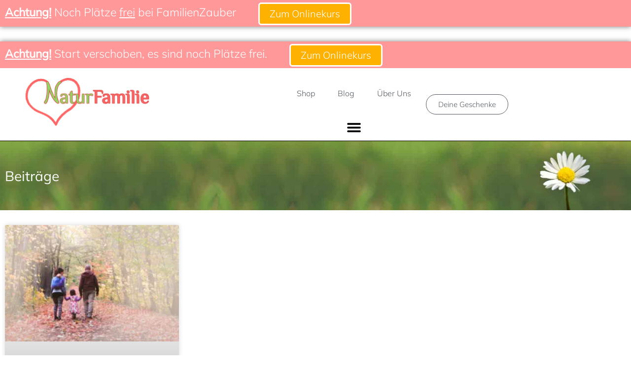

--- FILE ---
content_type: text/html; charset=UTF-8
request_url: https://www.natur-familie.com/tag/community/
body_size: 32817
content:
<!DOCTYPE html>

<html lang="de">

<head>
	<meta charset="UTF-8">
	<meta name="viewport" content="width=device-width, initial-scale=1">
	<link rel="profile" href="http://gmpg.org/xfn/11">
	<meta name='robots' content='index, follow, max-image-preview:large, max-snippet:-1, max-video-preview:-1' />

	<!-- This site is optimized with the Yoast SEO plugin v26.7 - https://yoast.com/wordpress/plugins/seo/ -->
	<title>Community Archive - NaturFamilie</title>
<style>.flying-press-lazy-bg{background-image:none!important;}</style>
<link rel='preload' href='https://www.natur-familie.com/wp-content/uploads/2018/12/readline-jpeg.jpg' as='image' fetchpriority='high' />
<link rel='preload' href='https://www.natur-familie.com/wp-content/uploads/2018/12/cropped-naturfamilie270_schatten.png' as='image' imagesrcset='' imagesizes=''/>
<link rel='preload' href='https://www.natur-familie.com/wp-content/uploads/2019/01/2019-01-30_naturfamilie-vorstellung_1-2-300x200.jpg' as='image' imagesrcset='https://www.natur-familie.com/wp-content/uploads/2019/01/2019-01-30_naturfamilie-vorstellung_1-2-300x200.jpg 300w, https://www.natur-familie.com/wp-content/uploads/2019/01/2019-01-30_naturfamilie-vorstellung_1-2.jpg 750w' imagesizes='(max-width: 300px) 100vw, 300px'/>
<link rel='preload' href='https://www.natur-familie.com/wp-content/fonts/mulish/1Ptvg83HX_SGhgqk3wot.woff2' as='font' type='font/woff2' fetchpriority='high' crossorigin='anonymous'><link rel='preload' href='https://www.natur-familie.com/wp-content/themes/page-builder-framework/css/min/page-builder-framework.woff2' as='font' type='font/woff2' fetchpriority='high' crossorigin='anonymous'><link rel='preload' href='https://www.natur-familie.com/wp-content/themes/page-builder-framework/css/min/page-builder-framework.woff' as='font' type='font/woff' fetchpriority='high' crossorigin='anonymous'>
<style id="flying-press-css">#altEmail_container,.altEmail_container{z-index:-1000!important;width:1px!important;height:1px!important;display:inline!important;position:absolute!important;overflow:hidden!important}@font-face{font-display:swap;font-family:page-builder-framework;src:url(https://www.natur-familie.com/wp-content/themes/page-builder-framework/css/min/page-builder-framework.woff2)format("woff2"),url(https://www.natur-familie.com/wp-content/themes/page-builder-framework/css/min/page-builder-framework.woff)format("woff"),url(https://www.natur-familie.com/wp-content/themes/page-builder-framework/css/min/page-builder-framework.ttf)format("truetype");font-weight:400;font-style:normal}.wpbff{font-variant:normal;text-transform:none;-webkit-font-smoothing:antialiased;-moz-osx-font-smoothing:grayscale;font-style:normal;font-weight:400;line-height:1;font-family:page-builder-framework!important}.wpbff-arrow-up:before{content:""}html{-webkit-text-size-adjust:100%}body{margin:0}a{background-color:#0000}img{border-style:none}button,input,optgroup,select,textarea{margin:0;font-family:inherit}button,input{overflow:visible}button,select{text-transform:none}button,[type=button],[type=reset],[type=submit]{-webkit-appearance:button}button::-moz-focus-inner{border-style:none;padding:0}[type=button]::-moz-focus-inner{border-style:none;padding:0}[type=reset]::-moz-focus-inner{border-style:none;padding:0}[type=submit]::-moz-focus-inner{border-style:none;padding:0}button:-moz-focusring{outline:1px dotted buttontext}[type=button]:-moz-focusring{outline:1px dotted buttontext}[type=reset]:-moz-focusring{outline:1px dotted buttontext}[type=submit]:-moz-focusring{outline:1px dotted buttontext}fieldset{padding:.35em .75em .625em}legend{box-sizing:border-box;color:inherit;white-space:normal;max-width:100%;padding:0;display:table}[type=checkbox],[type=radio]{box-sizing:border-box;padding:0}[type=number]::-webkit-inner-spin-button{height:auto}[type=number]::-webkit-outer-spin-button{height:auto}[type=search]{-webkit-appearance:textfield;outline-offset:-2px}[type=search]::-webkit-search-decoration{-webkit-appearance:none}::-webkit-file-upload-button{-webkit-appearance:button;font:inherit}@keyframes loadingSpinAround{0%{transform:rotate(0)}}[class*=wpbf-float-]{max-width:100%}.wpbf-button,input[type=submit]{-webkit-appearance:none;text-align:center;background:var(--base-color);color:var(--brand-color-alt);cursor:pointer;-o-transition:all .2s;border:none;outline:0;justify-content:center;align-items:center;padding:14px 16px;font-weight:700;line-height:1;transition:all .2s;display:inline-flex;position:relative}.wpbf-button:hover,input[type=submit]:hover{background:var(--base-color);color:var(--brand-color-alt)}input[type=checkbox],input[type=radio]{cursor:pointer}textarea,select,input[type=text],input[type=password],input[type=email],input[type=url],input[type=search],input[type=tel],input[type=number],input[type=datetime]{-webkit-appearance:none;border:1px solid var(--base-color);background:#fff;outline:none;width:100%;padding:13px 15px;line-height:1}form :-ms-placeholder-shown{color:var(--brand-color);opacity:.5}form ::placeholder{color:var(--brand-color);opacity:.5}form [placeholder]:focus:-ms-placeholder-shown{color:var(--brand-color);opacity:.7}form [placeholder]:focus::placeholder{color:var(--brand-color);opacity:.7}table,.wpbf-table{border-collapse:collapse;border-spacing:0;border:1px solid var(--base-color);width:100%;margin-bottom:20px}table th,table td,.wpbf-table th,.wpbf-table td{border:1px solid var(--base-color);padding:8px}table th,.wpbf-table th{text-align:left;background:var(--base-color-alt)}body{color:var(--brand-color-alt);font-family:Helvetica,Arial,sans-serif;font-size:16px;line-height:1.7}button,input,optgroup,select,textarea{font-size:16px}h1,h2,h3,h4,h5,h6{color:var(--brand-color);margin:0 0 20px;font-family:Helvetica,Arial,sans-serif;font-weight:700;line-height:1.2}h1{font-size:32px}h3{font-size:24px}:focus{outline:1px dotted #0009}body:focus,.using-mouse :focus{outline:none}.screen-reader-text{clip:rect(1px,1px,1px,1px);clip-path:inset(50%);border:0;width:1px;height:1px;margin:-1px;padding:0;position:absolute;overflow:hidden;word-wrap:normal!important}.screen-reader-text:focus{clip-path:none;color:#000;z-index:100000;background-color:#fff;width:auto;height:auto;padding:15px 23px 14px;font-size:16px;line-height:normal;text-decoration:none;display:block;top:10px;left:10px;clip:auto!important}*,:before,:after{box-sizing:border-box;-o-box-sizing:border-box;-ms-box-sizing:border-box}p,figure{margin:0;padding:0}button{color:inherit;background:0 0;border:none;line-height:1.7}p,figure{margin-bottom:20px}ul,ol{margin:0 0 20px}ul ul,ul ol,ol ul,ol ol{margin:5px 0}ul ul li,ol ul li{list-style:outside}img{vertical-align:middle;max-width:100%;height:auto}b,strong{font-weight:700}a{color:var(--accent-color);-o-transition:color .2s;outline:none;text-decoration:none;transition:color .2s}a:hover{color:var(--accent-color-alt)}body{background:#fff;overflow-x:hidden}.wpbf-page{-ms-word-wrap:break-word;word-wrap:break-word;position:relative}.scrolltop{text-align:center;z-index:222;opacity:0;visibility:hidden;color:#fff;background-color:#00000080;width:40px;height:40px;line-height:40px;transition:background-color .2s,opacity .4s,visibility .4s;position:fixed;bottom:20px;right:20px}.scrolltop:hover{color:#fff;background-color:#000000b3}h1.elementor-heading-title,h2.elementor-heading-title,h3.elementor-heading-title,h4.elementor-heading-title,h5.elementor-heading-title,h6.elementor-heading-title{line-height:1.2}@keyframes elementor-animation-pulse-grow{}.elementor-animation-pulse-grow:active,.elementor-animation-pulse-grow:focus,.elementor-animation-pulse-grow:hover{animation-name:elementor-animation-pulse-grow;animation-duration:.3s;animation-timing-function:linear;animation-iteration-count:infinite;animation-direction:alternate}@keyframes headShake{0%{transform:translate(0)}50%{transform:translate(0)}}.elementor-sticky--active{z-index:99}:root{--direction-multiplier:1}.elementor-screen-only,.screen-reader-text,.screen-reader-text span,.ui-helper-hidden-accessible{clip:rect(0,0,0,0);border:0;width:1px;height:1px;margin:-1px;padding:0;position:absolute;top:-10000em;overflow:hidden}.elementor *,.elementor :after,.elementor :before{box-sizing:border-box}.elementor a{box-shadow:none;text-decoration:none}.elementor img{box-shadow:none;border:none;border-radius:0;max-width:100%;height:auto}.elementor .elementor-background-overlay{position:absolute;inset:0}@media (width<=767px){.elementor-widget-wrap .elementor-element.elementor-widget-mobile__width-auto,.elementor-widget-wrap .elementor-element.elementor-widget-mobile__width-initial{max-width:100%}}.elementor-element{--flex-direction:initial;--flex-wrap:initial;--justify-content:initial;--align-items:initial;--align-content:initial;--gap:initial;--flex-basis:initial;--flex-grow:initial;--flex-shrink:initial;--order:initial;--align-self:initial;align-self:var(--align-self);flex-basis:var(--flex-basis);flex-grow:var(--flex-grow);flex-shrink:var(--flex-shrink);order:var(--order)}.elementor-element:where(.e-con-full,.elementor-widget){align-content:var(--align-content);align-items:var(--align-items);flex-direction:var(--flex-direction);flex-wrap:var(--flex-wrap);gap:var(--row-gap)var(--column-gap);justify-content:var(--justify-content)}.elementor-invisible{visibility:hidden}.elementor-align-right{text-align:right}.elementor-align-left{text-align:left}.elementor-align-center .elementor-button,.elementor-align-left .elementor-button,.elementor-align-right .elementor-button{width:auto}@media (width<=1024px){.elementor-tablet-align-right{text-align:right}.elementor-tablet-align-center .elementor-button,.elementor-tablet-align-left .elementor-button,.elementor-tablet-align-right .elementor-button{width:auto}}@media (width<=767px){.elementor-mobile-align-center{text-align:center}.elementor-mobile-align-center .elementor-button,.elementor-mobile-align-left .elementor-button,.elementor-mobile-align-right .elementor-button{width:auto}}:root{--page-title-display:block}@keyframes eicon-spin{0%{transform:rotate(0)}}.elementor-section{position:relative}.elementor-section .elementor-container{margin-inline:auto;display:flex;position:relative}@media (width<=1024px){.elementor-section .elementor-container{flex-wrap:wrap}}.elementor-section.elementor-section-items-middle>.elementor-container{align-items:center}.elementor-widget-wrap{flex-wrap:wrap;align-content:flex-start;width:100%;position:relative}.elementor:not(.elementor-bc-flex-widget) .elementor-widget-wrap{display:flex}.elementor-widget-wrap>.elementor-element{width:100%}.elementor-widget{position:relative}.elementor-widget:not(:last-child){margin-block-end:var(--kit-widget-spacing,20px)}.elementor-column{min-height:1px;display:flex;position:relative}.elementor-column-gap-narrow>.elementor-column>.elementor-element-populated{padding:5px}.elementor-column-gap-default>.elementor-column>.elementor-element-populated{padding:10px}@media (width>=768px){.elementor-column.elementor-col-25,.elementor-column[data-col="25"]{width:25%}.elementor-column.elementor-col-33,.elementor-column[data-col="33"]{width:33.333%}.elementor-column.elementor-col-40,.elementor-column[data-col="40"]{width:40%}.elementor-column.elementor-col-50,.elementor-column[data-col="50"]{width:50%}.elementor-column.elementor-col-60,.elementor-column[data-col="60"]{width:60%}.elementor-column.elementor-col-100,.elementor-column[data-col="100"]{width:100%}}@media (width<=767px){.elementor-column{width:100%}}.elementor-grid{grid-column-gap:var(--grid-column-gap);grid-row-gap:var(--grid-row-gap);display:grid}.elementor-grid .elementor-grid-item{min-width:0}.elementor-grid-3 .elementor-grid{grid-template-columns:repeat(3,1fr)}@media (width<=1024px){.elementor-grid-tablet-2 .elementor-grid{grid-template-columns:repeat(2,1fr)}}@media (width<=767px){.elementor-grid-mobile-1 .elementor-grid{grid-template-columns:repeat(1,1fr)}}@media (width>=1025px){#elementor-device-mode:after{content:"desktop"}}@media (width>=-1px){#elementor-device-mode:after{content:"widescreen"}}@media (width<=-1px){#elementor-device-mode:after{content:"laptop";content:"tablet_extra"}}@media (width<=1024px){#elementor-device-mode:after{content:"tablet"}}@media (width<=-1px){#elementor-device-mode:after{content:"mobile_extra"}}@media (width<=767px){#elementor-device-mode:after{content:"mobile"}}@media (prefers-reduced-motion:no-preference){html{scroll-behavior:smooth}}.elementor-form-fields-wrapper{flex-wrap:wrap;display:flex}.elementor-field-group{flex-wrap:wrap;align-items:center}.elementor-field-group.elementor-field-type-submit{align-items:flex-end}.elementor-field-group .elementor-field-textual{color:#1f2124;vertical-align:middle;background-color:#fff0;border:1px solid #69727d;flex-grow:1;width:100%;max-width:100%}.elementor-field-group .elementor-field-textual:focus{outline:0;box-shadow:inset 0 0 0 1px #0000001a}.elementor-field-group .elementor-field-textual::-moz-placeholder{color:inherit;opacity:.6;font-family:inherit}.elementor-field-group .elementor-field-textual::placeholder{color:inherit;opacity:.6;font-family:inherit}.elementor-field-label{cursor:pointer}.elementor-field-textual{border-radius:3px;min-height:40px;padding:5px 14px;font-size:15px;line-height:1.4}.elementor-field-textual.elementor-size-xs{border-radius:2px;min-height:33px;padding:4px 12px;font-size:13px}.elementor-field-textual.elementor-size-md{border-radius:4px;min-height:47px;padding:6px 16px;font-size:16px}.elementor-button-align-stretch .elementor-field-type-submit:not(.e-form__buttons__wrapper) .elementor-button{flex-basis:100%}.elementor-form .elementor-button{border:none;padding-block:0}.elementor-form .elementor-button-content-wrapper,.elementor-form .elementor-button>span{flex-direction:row;justify-content:center;gap:5px;display:flex}.elementor-form .elementor-button.elementor-size-xs{min-height:33px}.elementor-form .elementor-button.elementor-size-sm{min-height:40px}.elementor-form .elementor-button.elementor-size-md{min-height:47px}.elementor-element:where(:not(.e-con)):where(:not(.e-div-block-base)) .elementor-widget-container,.elementor-element:where(:not(.e-con)):where(:not(.e-div-block-base)):not(:has(.elementor-widget-container)){transition:background .3s,border .3s,border-radius .3s,box-shadow .3s,transform var(--e-transform-transition-duration,.4s)}.elementor-heading-title{margin:0;padding:0;line-height:1}.elementor-button{color:#fff;fill:#fff;text-align:center;background-color:#69727d;border-radius:3px;padding:12px 24px;font-size:15px;line-height:1;transition:all .3s;display:inline-block}.elementor-button:focus,.elementor-button:hover,.elementor-button:visited{color:#fff}.elementor-button-content-wrapper{flex-direction:row;justify-content:center;gap:5px;display:flex}.elementor-button-text{display:inline-block}.elementor-button.elementor-size-xs{border-radius:2px;padding:10px 20px;font-size:13px}.elementor-button.elementor-size-md{border-radius:4px;padding:15px 30px;font-size:16px}.elementor-button span{text-decoration:inherit}.animated{animation-duration:1.25s}.animated.animated-slow{animation-duration:2s}.animated.animated-fast{animation-duration:.75s}.animated.infinite{animation-iteration-count:infinite}.animated.reverse{animation-direction:reverse;animation-fill-mode:forwards}@media (prefers-reduced-motion:reduce){.animated{animation:none!important}html *{transition-duration:0s!important;transition-delay:0s!important}}@media (width<=767px){.elementor .elementor-hidden-mobile,.elementor .elementor-hidden-phone{display:none}}@media (width>=768px) and (width<=1024px){.elementor .elementor-hidden-tablet{display:none}}@media (width>=1025px) and (width<=99999px){.elementor .elementor-hidden-desktop{display:none}}.elementor-widget-image{text-align:center}.elementor-widget-image a{display:inline-block}.elementor-widget-image a img[src$=\.svg]{width:48px}.elementor-widget-image img{vertical-align:middle;display:inline-block}.elementor-item:after,.elementor-item:before{transition:all .3s cubic-bezier(.58,.3,.005,1);display:block;position:absolute}.elementor-item:not(:hover):not(:focus):not(.elementor-item-active):not(.highlighted):after,.elementor-item:not(:hover):not(:focus):not(.elementor-item-active):not(.highlighted):before{opacity:0}.elementor-item-active:after,.elementor-item-active:before,.elementor-item.highlighted:after,.elementor-item.highlighted:before,.elementor-item:focus:after,.elementor-item:focus:before,.elementor-item:hover:after,.elementor-item:hover:before{transform:scale(1)}.elementor-nav-menu--main .elementor-nav-menu a{transition:all .4s}.elementor-nav-menu--main .elementor-nav-menu a,.elementor-nav-menu--main .elementor-nav-menu a.highlighted,.elementor-nav-menu--main .elementor-nav-menu a:focus,.elementor-nav-menu--main .elementor-nav-menu a:hover{padding:13px 20px}.elementor-nav-menu--main .elementor-nav-menu ul{border-style:solid;border-width:0;width:12em;padding:0;position:absolute}.elementor-nav-menu--layout-horizontal{display:flex}.elementor-nav-menu--layout-horizontal .elementor-nav-menu{flex-wrap:wrap;display:flex}.elementor-nav-menu--layout-horizontal .elementor-nav-menu a{white-space:nowrap;flex-grow:1}.elementor-nav-menu--layout-horizontal .elementor-nav-menu>li{display:flex}.elementor-nav-menu--layout-horizontal .elementor-nav-menu>li ul,.elementor-nav-menu--layout-horizontal .elementor-nav-menu>li>.scroll-down{top:100%!important}.elementor-nav-menu--layout-horizontal .elementor-nav-menu>li:not(:first-child)>a{margin-inline-start:var(--e-nav-menu-horizontal-menu-item-margin)}.elementor-nav-menu--layout-horizontal .elementor-nav-menu>li:not(:first-child)>.scroll-down,.elementor-nav-menu--layout-horizontal .elementor-nav-menu>li:not(:first-child)>.scroll-up,.elementor-nav-menu--layout-horizontal .elementor-nav-menu>li:not(:first-child)>ul{inset-inline-start:var(--e-nav-menu-horizontal-menu-item-margin)!important}.elementor-nav-menu--layout-horizontal .elementor-nav-menu>li:not(:last-child)>a{margin-inline-end:var(--e-nav-menu-horizontal-menu-item-margin)}.elementor-nav-menu--layout-horizontal .elementor-nav-menu>li:not(:last-child):after{border-color:var(--e-nav-menu-divider-color,#000);border-left-style:var(--e-nav-menu-divider-style,solid);border-left-width:var(--e-nav-menu-divider-width,2px);content:var(--e-nav-menu-divider-content,none);height:var(--e-nav-menu-divider-height,35%);align-self:center}.elementor-nav-menu__align-center .elementor-nav-menu{justify-content:center;margin-inline:auto}.elementor-widget-nav-menu:not(.elementor-nav-menu--toggle) .elementor-menu-toggle{display:none}.elementor-widget-nav-menu .elementor-widget-container,.elementor-widget-nav-menu:not(:has(.elementor-widget-container)):not([class*=elementor-hidden-]){flex-direction:column;display:flex}.elementor-nav-menu{z-index:2;position:relative}.elementor-nav-menu:after{clear:both;content:" ";font:0/0 serif;visibility:hidden;height:0;display:block;overflow:hidden}.elementor-nav-menu,.elementor-nav-menu li,.elementor-nav-menu ul{-webkit-tap-highlight-color:#fff0;margin:0;padding:0;line-height:normal;list-style:none;display:block}.elementor-nav-menu ul{display:none}.elementor-nav-menu ul ul a,.elementor-nav-menu ul ul a:active,.elementor-nav-menu ul ul a:focus,.elementor-nav-menu ul ul a:hover{border-left:16px solid #fff0}.elementor-nav-menu ul ul ul a,.elementor-nav-menu ul ul ul a:active,.elementor-nav-menu ul ul ul a:focus,.elementor-nav-menu ul ul ul a:hover{border-left:24px solid #fff0}.elementor-nav-menu ul ul ul ul a,.elementor-nav-menu ul ul ul ul a:active,.elementor-nav-menu ul ul ul ul a:focus,.elementor-nav-menu ul ul ul ul a:hover{border-left:32px solid #fff0}.elementor-nav-menu ul ul ul ul ul a,.elementor-nav-menu ul ul ul ul ul a:active,.elementor-nav-menu ul ul ul ul ul a:focus,.elementor-nav-menu ul ul ul ul ul a:hover{border-left:40px solid #fff0}.elementor-nav-menu a,.elementor-nav-menu li{position:relative}.elementor-nav-menu li{border-width:0}.elementor-nav-menu a{align-items:center;display:flex}.elementor-nav-menu a,.elementor-nav-menu a:focus,.elementor-nav-menu a:hover{padding:10px 20px;line-height:20px}.elementor-nav-menu--dropdown .elementor-item.elementor-item-active,.elementor-nav-menu--dropdown .elementor-item.highlighted,.elementor-nav-menu--dropdown .elementor-item:focus,.elementor-nav-menu--dropdown .elementor-item:hover,.elementor-sub-item.elementor-item-active,.elementor-sub-item.highlighted,.elementor-sub-item:focus,.elementor-sub-item:hover{color:#fff;background-color:#3f444b}.elementor-menu-toggle{color:#33373d;cursor:pointer;font-size:var(--nav-menu-icon-size,22px);background-color:#0000000d;border:0 solid;border-radius:3px;justify-content:center;align-items:center;padding:.25em;display:flex}.elementor-menu-toggle.elementor-active .elementor-menu-toggle__icon--open,.elementor-menu-toggle:not(.elementor-active) .elementor-menu-toggle__icon--close{display:none}.elementor-menu-toggle .e-font-icon-svg{fill:#33373d;width:1em;height:1em}.elementor-menu-toggle svg{width:1em;height:auto;fill:var(--nav-menu-icon-color,currentColor)}span.elementor-menu-toggle__icon--close,span.elementor-menu-toggle__icon--open{line-height:1}.elementor-nav-menu--dropdown{background-color:#fff;font-size:13px}.elementor-nav-menu--dropdown.elementor-nav-menu__container{transform-origin:top;margin-top:10px;transition:max-height .3s,transform .3s;overflow:hidden auto}.elementor-nav-menu--dropdown.elementor-nav-menu__container .elementor-sub-item{font-size:.85em}.elementor-nav-menu--dropdown a{color:#33373d}ul.elementor-nav-menu--dropdown a,ul.elementor-nav-menu--dropdown a:focus,ul.elementor-nav-menu--dropdown a:hover{text-shadow:none;border-inline-start:8px solid #fff0}.elementor-nav-menu__text-align-center .elementor-nav-menu--dropdown .elementor-nav-menu a{justify-content:center}.elementor-nav-menu--toggle{--menu-height:100vh}.elementor-nav-menu--toggle .elementor-menu-toggle:not(.elementor-active)+.elementor-nav-menu__container{max-height:0;overflow:hidden;transform:scaleY(0)}.elementor-nav-menu--stretch .elementor-nav-menu__container.elementor-nav-menu--dropdown{z-index:9997;position:absolute}@media (width<=767px){.elementor-nav-menu--dropdown-mobile .elementor-nav-menu--main{display:none}}@media (width>=768px){.elementor-nav-menu--dropdown-mobile .elementor-menu-toggle,.elementor-nav-menu--dropdown-mobile .elementor-nav-menu--dropdown{display:none}.elementor-nav-menu--dropdown-mobile nav.elementor-nav-menu--dropdown.elementor-nav-menu__container{overflow-y:hidden}}@keyframes hide-scroll{0%,to{overflow:hidden}}.elementor-widget-heading .elementor-heading-title[class*=elementor-size-]>a{color:inherit;font-size:inherit;line-height:inherit}.elementor-animation-shrink{transition-property:transform;transition-duration:.3s}.elementor-animation-shrink:active,.elementor-animation-shrink:focus,.elementor-animation-shrink:hover{transform:scale(.9)}.e-form__buttons{flex-wrap:wrap}.e-form__buttons,.e-form__buttons__wrapper{display:flex}.elementor-form .elementor-button .elementor-button-content-wrapper{align-items:center}.elementor-form .elementor-button .elementor-button-text{white-space:normal}.elementor-form .elementor-button svg{height:auto}.elementor-form .elementor-button .e-font-icon-svg{height:1em}.elementor-form .elementor-button .elementor-button-content-wrapper{gap:5px}.elementor-form .elementor-button .elementor-button-icon,.elementor-form .elementor-button .elementor-button-text{flex-grow:unset;order:unset}.elementor-widget-archive-posts:after,.elementor-widget-posts:after{display:none}.elementor-post__thumbnail__link{transition:none}.elementor-posts-container:not(.elementor-posts-masonry){align-items:stretch}.elementor-posts-container .elementor-post{margin:0;padding:0}.elementor-posts-container .elementor-post__excerpt{flex-grow:var(--read-more-alignment,0)}.elementor-posts-container .elementor-post__thumbnail{overflow:hidden}.elementor-posts-container .elementor-post__thumbnail img{width:100%;max-width:none;max-height:none;transition:filter .3s;display:block}.elementor-posts-container .elementor-post__thumbnail__link{width:100%;display:block;position:relative}.elementor-posts .elementor-post{flex-direction:column;transition-property:background,border,box-shadow;transition-duration:.25s}.elementor-posts .elementor-post__title{margin:0;font-size:18px}.elementor-posts .elementor-post__excerpt{margin-bottom:10px}.elementor-posts .elementor-post__excerpt p{color:#777;margin:0;font-size:14px;line-height:1.5em}.elementor-posts .elementor-post__text{display:var(--item-display,block);flex-direction:column;flex-grow:1}.elementor-posts .elementor-post__read-more{align-self:flex-start;font-size:12px;font-weight:700}.elementor-posts .elementor-post__thumbnail{position:relative}.elementor-posts--thumbnail-top .elementor-post__thumbnail__link{margin-bottom:20px}.elementor-posts--thumbnail-top .elementor-post__text{width:100%}.elementor-posts .elementor-post{display:flex}.elementor-posts .elementor-post__card{background-color:#fff;border:0 solid #69727d;border-radius:3px;flex-direction:column;width:100%;min-height:100%;transition:all .25s;display:flex;position:relative;overflow:hidden}.elementor-posts .elementor-post__card .elementor-post__thumbnail{transform-style:preserve-3d;-webkit-transform-style:preserve-3d;position:relative}.elementor-posts .elementor-post__card .elementor-post__thumbnail img{width:calc(100% + 1px)}.elementor-posts .elementor-post__card .elementor-post__text{margin-top:20px;margin-bottom:0;padding:0 30px}.elementor-posts .elementor-post__card .elementor-post__read-more{margin-bottom:20px;display:inline-block}.elementor-posts .elementor-post__card .elementor-post__title{font-size:21px}.elementor-posts .elementor-post__card .elementor-post__excerpt{line-height:1.7}.elementor-posts .elementor-post__card .elementor-post__excerpt,.elementor-posts .elementor-post__card .elementor-post__title{margin-bottom:25px}.elementor-posts .elementor-post__card .elementor-post__badge,.elementor-posts .elementor-post__card .elementor-post__read-more{text-transform:uppercase}.elementor-posts__hover-gradient .elementor-post__card .elementor-post__thumbnail__link:after{content:"";opacity:1;background-image:linear-gradient(#0000 25%,#00000059);background-repeat:no-repeat;width:100%;height:100%;transition:all .3s ease-out;display:block;position:absolute;bottom:0}.elementor-posts__hover-gradient .elementor-post__card:hover .elementor-post__thumbnail__link:after{opacity:.5}.elementor-card-shadow-yes .elementor-post__card{box-shadow:0 0 10px #00000026}.elementor-card-shadow-yes .elementor-post__card:hover{box-shadow:0 0 30px #00000026}.elementor-kit-4002{--e-global-color-primary:#000;--e-global-color-secondary:#000;--e-global-color-text:#000;--e-global-color-accent:#fd6868;--e-global-color-47f03ce0:#54595f;--e-global-color-1e05fb28:#7a7a7a;--e-global-color-7eaaba6e:#61ce70;--e-global-color-54cf688b:#fff0f0;--e-global-color-5551f988:#23a455;--e-global-color-324159c1:#bfe87e;--e-global-color-26beb474:#fff;--e-global-typography-primary-font-family:"Roboto";--e-global-typography-primary-font-weight:600;--e-global-typography-secondary-font-family:"Roboto Slab";--e-global-typography-secondary-font-weight:400;--e-global-typography-text-font-family:"Roboto";--e-global-typography-text-font-weight:400;--e-global-typography-accent-font-family:"Roboto";--e-global-typography-accent-font-weight:500}.elementor-section.elementor-section-boxed>.elementor-container{max-width:1140px}.elementor-widget:not(:last-child){--kit-widget-spacing:20px}.elementor-element{--widgets-spacing:20px 20px;--widgets-spacing-row:20px;--widgets-spacing-column:20px}@media (width<=1024px){.elementor-section.elementor-section-boxed>.elementor-container{max-width:1024px}}@media (width<=767px){.elementor-section.elementor-section-boxed>.elementor-container{max-width:767px}}.elementor-2429 .elementor-element.elementor-element-5dc7b7a:not(.elementor-motion-effects-element-type-background),.elementor-2429 .elementor-element.elementor-element-5dc7b7a>.elementor-motion-effects-container>.elementor-motion-effects-layer{background-color:#fe9899}.elementor-2429 .elementor-element.elementor-element-5dc7b7a>.elementor-container{max-width:1131px}.elementor-2429 .elementor-element.elementor-element-5dc7b7a{margin-top:0;margin-bottom:30px;padding:0;transition:background .3s,border .3s,border-radius .3s,box-shadow .3s;box-shadow:0 0 10px #00000080}.elementor-2429 .elementor-element.elementor-element-5dc7b7a>.elementor-background-overlay{transition:background .3s,border-radius .3s,opacity .3s}.elementor-2429 .elementor-element.elementor-element-b9d56d9>.elementor-element-populated{--e-column-margin-right:0px;--e-column-margin-left:0px;margin:0;padding:0;transition:background .3s,border .3s,border-radius .3s,box-shadow .3s}.elementor-2429 .elementor-element.elementor-element-b9d56d9>.elementor-element-populated>.elementor-background-overlay{transition:background .3s,border-radius .3s,opacity .3s}.elementor-2429 .elementor-element.elementor-element-b53a58a{margin-top:-5px;margin-bottom:-20px}.elementor-2429 .elementor-element.elementor-element-f8c85cb{margin:0 0 calc(var(--kit-widget-spacing,0px) + 0px)0;color:#fff;padding:0;font-size:23px}.elementor-2429 .elementor-element.elementor-element-9379acc .elementor-button{background-color:#ffb100;border-style:solid;border-radius:6px;font-size:20px}.elementor-2429 .elementor-element.elementor-element-9379acc .elementor-button:hover,.elementor-2429 .elementor-element.elementor-element-9379acc .elementor-button:focus{color:#ffb100;background-color:#fff}.elementor-2429 .elementor-element.elementor-element-9379acc{margin:0 0 calc(var(--kit-widget-spacing,0px) + 0px)25px}.elementor-2429 .elementor-element.elementor-element-9379acc .elementor-button:hover svg,.elementor-2429 .elementor-element.elementor-element-9379acc .elementor-button:focus svg{fill:#ffb100}.elementor-2429 .elementor-element.elementor-element-6100bda:not(.elementor-motion-effects-element-type-background),.elementor-2429 .elementor-element.elementor-element-6100bda>.elementor-motion-effects-container>.elementor-motion-effects-layer{background-color:#fe9899}.elementor-2429 .elementor-element.elementor-element-6100bda>.elementor-container{max-width:1131px}.elementor-2429 .elementor-element.elementor-element-6100bda{margin-top:0;margin-bottom:0;padding:0;transition:background .3s,border .3s,border-radius .3s,box-shadow .3s;box-shadow:0 0 10px #00000080}.elementor-2429 .elementor-element.elementor-element-6100bda>.elementor-background-overlay{transition:background .3s,border-radius .3s,opacity .3s}.elementor-2429 .elementor-element.elementor-element-0762598>.elementor-element-populated{--e-column-margin-right:0px;--e-column-margin-left:0px;margin:0;padding:0;transition:background .3s,border .3s,border-radius .3s,box-shadow .3s}.elementor-2429 .elementor-element.elementor-element-0762598>.elementor-element-populated>.elementor-background-overlay{transition:background .3s,border-radius .3s,opacity .3s}.elementor-2429 .elementor-element.elementor-element-7b3f277{margin-top:-5px;margin-bottom:-20px}.elementor-2429 .elementor-element.elementor-element-5ff7087{margin:0 0 calc(var(--kit-widget-spacing,0px) + 0px)0;color:#fff;padding:0;font-size:23px}.elementor-2429 .elementor-element.elementor-element-ebf8cbd .elementor-button{background-color:#ffb100;border-style:solid;border-radius:6px;font-size:20px}.elementor-2429 .elementor-element.elementor-element-ebf8cbd .elementor-button:hover,.elementor-2429 .elementor-element.elementor-element-ebf8cbd .elementor-button:focus{color:#ffb100;background-color:#fff}.elementor-2429 .elementor-element.elementor-element-ebf8cbd{margin:0 0 calc(var(--kit-widget-spacing,0px) + 0px)25px}.elementor-2429 .elementor-element.elementor-element-ebf8cbd .elementor-button:hover svg,.elementor-2429 .elementor-element.elementor-element-ebf8cbd .elementor-button:focus svg{fill:#ffb100}.elementor-2429 .elementor-element.elementor-element-5558328>.elementor-container>.elementor-column>.elementor-widget-wrap{align-content:center;align-items:center}.elementor-2429 .elementor-element.elementor-element-5558328:not(.elementor-motion-effects-element-type-background),.elementor-2429 .elementor-element.elementor-element-5558328>.elementor-motion-effects-container>.elementor-motion-effects-layer{background-color:#fff}.elementor-2429 .elementor-element.elementor-element-5558328{z-index:1;border-style:solid;border-width:0 0 1px;padding:0 35px;transition:background .3s,border .3s,border-radius .3s,box-shadow .3s}.elementor-2429 .elementor-element.elementor-element-5558328,.elementor-2429 .elementor-element.elementor-element-5558328>.elementor-background-overlay{border-radius:0 0 1px}.elementor-2429 .elementor-element.elementor-element-5558328>.elementor-background-overlay{transition:background .3s,border-radius .3s,opacity .3s}.elementor-2429 .elementor-element.elementor-element-767c83bf.elementor-column.elementor-element[data-element_type=column]>.elementor-widget-wrap.elementor-element-populated{align-content:center;align-items:center}.elementor-2429 .elementor-element.elementor-element-767c83bf.elementor-column>.elementor-widget-wrap{justify-content:space-evenly}.elementor-2429 .elementor-element.elementor-element-2dae8d8{text-align:start}.elementor-2429 .elementor-element.elementor-element-2dae8d8 img{width:532px;max-width:50%}.elementor-2429 .elementor-element.elementor-element-6a2b240d .elementor-menu-toggle{background-color:#fff0;border-width:0;border-radius:0;margin-left:auto}.elementor-2429 .elementor-element.elementor-element-6a2b240d .elementor-nav-menu--main .elementor-item{color:#54595f;fill:#54595f;padding-top:36px;padding-bottom:36px}.elementor-2429 .elementor-element.elementor-element-6a2b240d .elementor-nav-menu--main .elementor-item:hover,.elementor-2429 .elementor-element.elementor-element-6a2b240d .elementor-nav-menu--main .elementor-item.elementor-item-active,.elementor-2429 .elementor-element.elementor-element-6a2b240d .elementor-nav-menu--main .elementor-item.highlighted,.elementor-2429 .elementor-element.elementor-element-6a2b240d .elementor-nav-menu--main .elementor-item:focus{color:#fd6868;fill:#fd6868}.elementor-2429 .elementor-element.elementor-element-6a2b240d{--e-nav-menu-horizontal-menu-item-margin:calc(6px/2);--nav-menu-icon-size:30px}.elementor-2429 .elementor-element.elementor-element-6a2b240d .elementor-nav-menu--main:not(.elementor-nav-menu--layout-horizontal) .elementor-nav-menu>li:not(:last-child){margin-bottom:6px}.elementor-2429 .elementor-element.elementor-element-6a2b240d .elementor-nav-menu--dropdown a,.elementor-2429 .elementor-element.elementor-element-6a2b240d .elementor-menu-toggle{color:#000;fill:#000}.elementor-2429 .elementor-element.elementor-element-6a2b240d .elementor-nav-menu--dropdown{background-color:#f2f2f2}.elementor-2429 .elementor-element.elementor-element-6a2b240d .elementor-nav-menu--dropdown a:hover,.elementor-2429 .elementor-element.elementor-element-6a2b240d .elementor-nav-menu--dropdown a:focus,.elementor-2429 .elementor-element.elementor-element-6a2b240d .elementor-nav-menu--dropdown a.elementor-item-active,.elementor-2429 .elementor-element.elementor-element-6a2b240d .elementor-nav-menu--dropdown a.highlighted,.elementor-2429 .elementor-element.elementor-element-6a2b240d .elementor-menu-toggle:hover,.elementor-2429 .elementor-element.elementor-element-6a2b240d .elementor-menu-toggle:focus{color:#fd6868}.elementor-2429 .elementor-element.elementor-element-6a2b240d .elementor-nav-menu--dropdown a:hover,.elementor-2429 .elementor-element.elementor-element-6a2b240d .elementor-nav-menu--dropdown a:focus,.elementor-2429 .elementor-element.elementor-element-6a2b240d .elementor-nav-menu--dropdown a.elementor-item-active,.elementor-2429 .elementor-element.elementor-element-6a2b240d .elementor-nav-menu--dropdown a.highlighted{background-color:#ededed}.elementor-2429 .elementor-element.elementor-element-6a2b240d .elementor-nav-menu--dropdown .elementor-item,.elementor-2429 .elementor-element.elementor-element-6a2b240d .elementor-nav-menu--dropdown .elementor-sub-item{font-size:15px}.elementor-2429 .elementor-element.elementor-element-6a2b240d div.elementor-menu-toggle{color:#000}.elementor-2429 .elementor-element.elementor-element-6a2b240d div.elementor-menu-toggle svg{fill:#000}.elementor-2429 .elementor-element.elementor-element-6a2b240d div.elementor-menu-toggle:hover,.elementor-2429 .elementor-element.elementor-element-6a2b240d div.elementor-menu-toggle:focus{color:#00ce1b}.elementor-2429 .elementor-element.elementor-element-6a2b240d div.elementor-menu-toggle:hover svg,.elementor-2429 .elementor-element.elementor-element-6a2b240d div.elementor-menu-toggle:focus svg{fill:#00ce1b}.elementor-2429 .elementor-element.elementor-element-4f6dbdb6 .elementor-button{fill:#54595f;color:#54595f;background-color:#fff;border:1px solid #54595f;border-radius:99px}.elementor-2429 .elementor-element.elementor-element-4f6dbdb6 .elementor-button:hover,.elementor-2429 .elementor-element.elementor-element-4f6dbdb6 .elementor-button:focus{color:#fd6868;border-color:#fd6868}.elementor-2429 .elementor-element.elementor-element-4f6dbdb6 .elementor-button:hover svg,.elementor-2429 .elementor-element.elementor-element-4f6dbdb6 .elementor-button:focus svg{fill:#fd6868}@media (width<=1024px){.elementor-2429 .elementor-element.elementor-element-f8c85cb,.elementor-2429 .elementor-element.elementor-element-5ff7087{margin:0 0 calc(var(--kit-widget-spacing,0px) + -25px)0;padding:0}.elementor-2429 .elementor-element.elementor-element-5558328{padding:20px}.elementor-2429 .elementor-element.elementor-element-2dae8d8 img{width:100%;max-width:100%}.elementor-2429 .elementor-element.elementor-element-6a2b240d .elementor-nav-menu--main .elementor-item{padding-left:14px;padding-right:14px}.elementor-2429 .elementor-element.elementor-element-6a2b240d{--e-nav-menu-horizontal-menu-item-margin:calc(0px/2)}.elementor-2429 .elementor-element.elementor-element-6a2b240d .elementor-nav-menu--main:not(.elementor-nav-menu--layout-horizontal) .elementor-nav-menu>li:not(:last-child){margin-bottom:0}}@media (width<=767px){.elementor-2429 .elementor-element.elementor-element-f8c85cb{margin:0 0 calc(var(--kit-widget-spacing,0px) + -30px)0;font-size:14px}.elementor-2429 .elementor-element.elementor-element-6100bda{margin-top:0;margin-bottom:11px}.elementor-2429 .elementor-element.elementor-element-5ff7087{margin:0 0 calc(var(--kit-widget-spacing,0px) + -30px)0;font-size:14px}.elementor-2429 .elementor-element.elementor-element-ebf8cbd{margin:-10px 0 calc(var(--kit-widget-spacing,0px) + 0px)0}.elementor-2429 .elementor-element.elementor-element-ebf8cbd .elementor-button{padding:6px;font-size:14px}.elementor-2429 .elementor-element.elementor-element-5558328{margin-top:0;margin-bottom:0;padding:0 20px}.elementor-2429 .elementor-element.elementor-element-767c83bf{width:50%}.elementor-2429 .elementor-element.elementor-element-767c83bf>.elementor-element-populated{--e-column-margin-right:0px;--e-column-margin-left:0px;margin:0}.elementor-2429 .elementor-element.elementor-element-2dae8d8{width:var(--container-widget-width,193px);max-width:193px;margin:10px 0 calc(var(--kit-widget-spacing,0px) + 10px)0;--container-widget-width:193px;--container-widget-flex-grow:0;text-align:start;padding:0}.elementor-2429 .elementor-element.elementor-element-2dae8d8 img{width:117px}.elementor-2429 .elementor-element.elementor-element-180f7dcb{width:50%}.elementor-2429 .elementor-element.elementor-element-180f7dcb>.elementor-element-populated{--e-column-margin-right:0px;--e-column-margin-left:0px;margin:0}.elementor-2429 .elementor-element.elementor-element-6a2b240d{margin:10px 0 calc(var(--kit-widget-spacing,0px) + 0px)0;padding:0}.elementor-2429 .elementor-element.elementor-element-6a2b240d .elementor-nav-menu--dropdown a{padding-top:12px;padding-bottom:12px}.elementor-2429 .elementor-element.elementor-element-6a2b240d .elementor-nav-menu--main>.elementor-nav-menu>li>.elementor-nav-menu--dropdown,.elementor-2429 .elementor-element.elementor-element-6a2b240d .elementor-nav-menu__container.elementor-nav-menu--dropdown{margin-top:20px!important}.elementor-2429 .elementor-element.elementor-element-b9d9db{width:50%}.elementor-2429 .elementor-element.elementor-element-4f6dbdb6{width:100%;max-width:100%}}@media (width>=768px){.elementor-2429 .elementor-element.elementor-element-15eb463{width:60.081%}.elementor-2429 .elementor-element.elementor-element-0e43cbc{width:39.875%}.elementor-2429 .elementor-element.elementor-element-6dba86f{width:60.081%}.elementor-2429 .elementor-element.elementor-element-0e2d063{width:39.875%}}@media (width<=1024px) and (width>=768px){.elementor-2429 .elementor-element.elementor-element-767c83bf{width:25%}.elementor-2429 .elementor-element.elementor-element-180f7dcb{width:55%}.elementor-2429 .elementor-element.elementor-element-b9d9db{width:20%}}.elementor-2522 .elementor-element.elementor-element-c473a71:not(.elementor-motion-effects-element-type-background),.elementor-2522 .elementor-element.elementor-element-c473a71>.elementor-motion-effects-container>.elementor-motion-effects-layer{background-color:#fff}.elementor-2522 .elementor-element.elementor-element-c473a71>.elementor-container{max-width:1440px}.elementor-2522 .elementor-element.elementor-element-c473a71{padding:0;transition:background .3s,border .3s,border-radius .3s,box-shadow .3s}.elementor-2522 .elementor-element.elementor-element-c473a71>.elementor-background-overlay{transition:background .3s,border-radius .3s,opacity .3s}.elementor-2522 .elementor-element.elementor-element-3b53bcf8:not(.elementor-motion-effects-element-type-background)>.elementor-widget-wrap,.elementor-2522 .elementor-element.elementor-element-3b53bcf8>.elementor-widget-wrap>.elementor-motion-effects-container>.elementor-motion-effects-layer{background-color:#bfe87e}.elementor-2522 .elementor-element.elementor-element-3b53bcf8.elementor-column.elementor-element[data-element_type=column]>.elementor-widget-wrap.elementor-element-populated{align-content:center;align-items:center}.elementor-2522 .elementor-element.elementor-element-3b53bcf8>.elementor-element-populated{--e-column-margin-right:0px;--e-column-margin-left:0px;margin:0;padding:0;transition:background .3s,border .3s,border-radius .3s,box-shadow .3s}.elementor-2522 .elementor-element.elementor-element-3b53bcf8>.elementor-element-populated>.elementor-background-overlay{transition:background .3s,border-radius .3s,opacity .3s}.elementor-2522 .elementor-element.elementor-element-dbc9572{margin:10px 0 calc(var(--kit-widget-spacing,0px) + 10px)100px;text-align:center}.elementor-2522 .elementor-element.elementor-element-dbc9572 .elementor-heading-title{color:#54595f;font-size:26px;font-weight:400;line-height:1.3em}.elementor-2522 .elementor-element.elementor-element-16e82448:not(.elementor-motion-effects-element-type-background)>.elementor-widget-wrap,.elementor-2522 .elementor-element.elementor-element-16e82448>.elementor-widget-wrap>.elementor-motion-effects-container>.elementor-motion-effects-layer{background-color:#bfe87e}.elementor-2522 .elementor-element.elementor-element-16e82448.elementor-column.elementor-element[data-element_type=column]>.elementor-widget-wrap.elementor-element-populated{align-content:center;align-items:center}.elementor-2522 .elementor-element.elementor-element-16e82448>.elementor-element-populated{padding:20px;transition:background .3s,border .3s,border-radius .3s,box-shadow .3s}.elementor-2522 .elementor-element.elementor-element-16e82448>.elementor-element-populated>.elementor-background-overlay{transition:background .3s,border-radius .3s,opacity .3s}.elementor-2522 .elementor-element.elementor-element-3dfbbab0{margin:0 0 calc(var(--kit-widget-spacing,0px) + 0px)0;--e-form-steps-indicators-spacing:20px;--e-form-steps-indicator-padding:30px;--e-form-steps-indicator-inactive-secondary-color:#fff;--e-form-steps-indicator-active-secondary-color:#fff;--e-form-steps-indicator-completed-secondary-color:#fff;--e-form-steps-divider-width:1px;--e-form-steps-divider-gap:10px;padding:0}.elementor-2522 .elementor-element.elementor-element-3dfbbab0 .elementor-field-group{margin-bottom:5px;padding-left:5px;padding-right:5px}.elementor-2522 .elementor-element.elementor-element-3dfbbab0 .elementor-form-fields-wrapper{margin-bottom:-5px;margin-left:-5px;margin-right:-5px}.elementor-2522 .elementor-element.elementor-element-3dfbbab0 .elementor-field-group>label,.elementor-2522 .elementor-element.elementor-element-3dfbbab0 .elementor-field-subgroup label{color:#000}.elementor-2522 .elementor-element.elementor-element-3dfbbab0 .elementor-field-group .elementor-field:not(.elementor-select-wrapper){background-color:#fff;border-width:1px;border-radius:99px}.elementor-2522 .elementor-element.elementor-element-3dfbbab0 .elementor-button[type=submit]{color:#fff;background-color:#fd6868}.elementor-2522 .elementor-element.elementor-element-3dfbbab0 .elementor-button[type=submit] svg *{fill:#fff}.elementor-2522 .elementor-element.elementor-element-3dfbbab0 .elementor-button[type=submit]:hover{color:#fd6868;background-color:#fff}.elementor-2522 .elementor-element.elementor-element-3dfbbab0 .elementor-button[type=submit]:hover svg *{fill:#fd6868}.elementor-2522 .elementor-element.elementor-element-3dfbbab0 .elementor-button{border-radius:7px}.elementor-2522 .elementor-element.elementor-element-54436f2e{margin:-25px 0 calc(var(--kit-widget-spacing,0px) + -25px)0;text-align:center;background-color:#fff0;padding:10px 0 0;font-family:Muli,sans-serif;font-size:11px}.elementor-2522 .elementor-element.elementor-element-11167dea:not(.elementor-motion-effects-element-type-background)>.elementor-widget-wrap,.elementor-2522 .elementor-element.elementor-element-11167dea>.elementor-widget-wrap>.elementor-motion-effects-container>.elementor-motion-effects-layer{background-color:#bfe87e}.elementor-2522 .elementor-element.elementor-element-11167dea.elementor-column.elementor-element[data-element_type=column]>.elementor-widget-wrap.elementor-element-populated{align-content:center;align-items:center}.elementor-2522 .elementor-element.elementor-element-11167dea>.elementor-element-populated{--e-column-margin-right:0px;--e-column-margin-left:0px;margin:0;padding:0;transition:background .3s,border .3s,border-radius .3s,box-shadow .3s}.elementor-2522 .elementor-element.elementor-element-11167dea>.elementor-element-populated>.elementor-background-overlay{transition:background .3s,border-radius .3s,opacity .3s}.elementor-2522 .elementor-element.elementor-element-620112ba{margin:0 50px calc(var(--kit-widget-spacing,0px) + -20px)-20px}.elementor-2522 .elementor-element.elementor-element-620112ba img{width:90%}.elementor-2522 .elementor-element.elementor-element-5c62e20c>.elementor-container>.elementor-column>.elementor-widget-wrap{align-content:center;align-items:center}.elementor-2522 .elementor-element.elementor-element-5c62e20c{padding:0;transition:background .3s,border .3s,border-radius .3s,box-shadow .3s}.elementor-2522 .elementor-element.elementor-element-5c62e20c>.elementor-background-overlay{transition:background .3s,border-radius .3s,opacity .3s}.elementor-2522 .elementor-element.elementor-element-1ebf176a .elementor-menu-toggle{background-color:#fff0;border-width:0;border-radius:0;margin-right:auto}.elementor-2522 .elementor-element.elementor-element-1ebf176a .elementor-nav-menu .elementor-item{font-size:13px;font-weight:500}.elementor-2522 .elementor-element.elementor-element-1ebf176a .elementor-nav-menu--main .elementor-item{color:#4a4a4a;fill:#4a4a4a;padding-left:0;padding-right:0}.elementor-2522 .elementor-element.elementor-element-1ebf176a .elementor-nav-menu--main .elementor-item:hover,.elementor-2522 .elementor-element.elementor-element-1ebf176a .elementor-nav-menu--main .elementor-item.elementor-item-active,.elementor-2522 .elementor-element.elementor-element-1ebf176a .elementor-nav-menu--main .elementor-item.highlighted,.elementor-2522 .elementor-element.elementor-element-1ebf176a .elementor-nav-menu--main .elementor-item:focus{color:#000;fill:#000}.elementor-2522 .elementor-element.elementor-element-1ebf176a{--e-nav-menu-horizontal-menu-item-margin:calc(31px/2);--nav-menu-icon-size:30px}.elementor-2522 .elementor-element.elementor-element-1ebf176a .elementor-nav-menu--main:not(.elementor-nav-menu--layout-horizontal) .elementor-nav-menu>li:not(:last-child){margin-bottom:31px}.elementor-2522 .elementor-element.elementor-element-1ebf176a .elementor-nav-menu--dropdown a,.elementor-2522 .elementor-element.elementor-element-1ebf176a .elementor-menu-toggle{color:#000;fill:#000}.elementor-2522 .elementor-element.elementor-element-1ebf176a .elementor-nav-menu--dropdown{background-color:#eaeaea}.elementor-2522 .elementor-element.elementor-element-1ebf176a .elementor-nav-menu--dropdown a:hover,.elementor-2522 .elementor-element.elementor-element-1ebf176a .elementor-nav-menu--dropdown a:focus,.elementor-2522 .elementor-element.elementor-element-1ebf176a .elementor-nav-menu--dropdown a.elementor-item-active,.elementor-2522 .elementor-element.elementor-element-1ebf176a .elementor-nav-menu--dropdown a.highlighted,.elementor-2522 .elementor-element.elementor-element-1ebf176a .elementor-menu-toggle:hover,.elementor-2522 .elementor-element.elementor-element-1ebf176a .elementor-menu-toggle:focus{color:#00ce1b}.elementor-2522 .elementor-element.elementor-element-1ebf176a .elementor-nav-menu--dropdown a:hover,.elementor-2522 .elementor-element.elementor-element-1ebf176a .elementor-nav-menu--dropdown a:focus,.elementor-2522 .elementor-element.elementor-element-1ebf176a .elementor-nav-menu--dropdown a.elementor-item-active,.elementor-2522 .elementor-element.elementor-element-1ebf176a .elementor-nav-menu--dropdown a.highlighted{background-color:#ededed}.elementor-2522 .elementor-element.elementor-element-1ebf176a .elementor-nav-menu--dropdown .elementor-item,.elementor-2522 .elementor-element.elementor-element-1ebf176a .elementor-nav-menu--dropdown .elementor-sub-item{font-size:15px}.elementor-2522 .elementor-element.elementor-element-1ebf176a div.elementor-menu-toggle{color:#000}.elementor-2522 .elementor-element.elementor-element-1ebf176a div.elementor-menu-toggle svg{fill:#000}.elementor-2522 .elementor-element.elementor-element-1ebf176a div.elementor-menu-toggle:hover,.elementor-2522 .elementor-element.elementor-element-1ebf176a div.elementor-menu-toggle:focus{color:#00ce1b}.elementor-2522 .elementor-element.elementor-element-1ebf176a div.elementor-menu-toggle:hover svg,.elementor-2522 .elementor-element.elementor-element-1ebf176a div.elementor-menu-toggle:focus svg{fill:#00ce1b}.elementor-2522 .elementor-element.elementor-element-2067ab33{color:#4a4a4a;font-size:13px}.elementor-location-header:before,.elementor-location-footer:before{content:"";clear:both;display:table}@media (width>=768px){.elementor-2522 .elementor-element.elementor-element-3b53bcf8{width:28.509%}.elementor-2522 .elementor-element.elementor-element-16e82448{width:47.456%}.elementor-2522 .elementor-element.elementor-element-11167dea{width:24.034%}}@media (width<=1024px) and (width>=768px){.elementor-2522 .elementor-element.elementor-element-8d2a6bc{width:100%}}@media (width<=1024px){.elementor-2522 .elementor-element.elementor-element-dbc9572{margin:0 0 calc(var(--kit-widget-spacing,0px) + 0px)0;padding:0}.elementor-2522 .elementor-element.elementor-element-620112ba{margin:-30px 0 calc(var(--kit-widget-spacing,0px) + -30px)0}.elementor-2522 .elementor-element.elementor-element-5c62e20c{padding:30px 20px}.elementor-2522 .elementor-element.elementor-element-1ebf176a .elementor-nav-menu .elementor-item{font-size:13px}}@media (width<=767px){.elementor-2522 .elementor-element.elementor-element-3b53bcf8>.elementor-element-populated{--e-column-margin-right:0px;--e-column-margin-left:0px;margin:2px 0 -3px;padding:0 0 -4px}.elementor-2522 .elementor-element.elementor-element-dbc9572{margin:1px 8px calc(var(--kit-widget-spacing,0px) + 0px)9px;padding:-1px 0 0}.elementor-2522 .elementor-element.elementor-element-dbc9572 .elementor-heading-title{font-size:24px}.elementor-2522 .elementor-element.elementor-element-11167dea>.elementor-element-populated{--e-column-margin-right:0px;--e-column-margin-left:0px;margin:0 0 -2px;padding:0}.elementor-2522 .elementor-element.elementor-element-620112ba{margin:-18px 0 calc(var(--kit-widget-spacing,0px) + 0px)0;padding:0}.elementor-2522 .elementor-element.elementor-element-5c62e20c{padding:25px 20px}.elementor-2522 .elementor-element.elementor-element-8d2a6bc{width:100%}.elementor-2522 .elementor-element.elementor-element-1ebf176a .elementor-nav-menu--main>.elementor-nav-menu>li>.elementor-nav-menu--dropdown,.elementor-2522 .elementor-element.elementor-element-1ebf176a .elementor-nav-menu__container.elementor-nav-menu--dropdown{margin-top:40px!important}}.elementor-1850 .elementor-element.elementor-element-a67c937:not(.elementor-motion-effects-element-type-background),.elementor-1850 .elementor-element.elementor-element-a67c937>.elementor-motion-effects-container>.elementor-motion-effects-layer{background-image:url(https://www.natur-familie.com/wp-content/uploads/2018/12/readline-jpeg.jpg);background-position:50%;background-repeat:no-repeat;background-size:cover}.elementor-1850 .elementor-element.elementor-element-a67c937>.elementor-container{min-height:140px}.elementor-1850 .elementor-element.elementor-element-a67c937>.elementor-background-overlay{opacity:.3;transition:background .3s,border-radius .3s,opacity .3s}.elementor-1850 .elementor-element.elementor-element-a67c937{transition:background .3s,border .3s,border-radius .3s,box-shadow .3s}.elementor-1850 .elementor-element.elementor-element-8cdaedb{text-align:center}.elementor-1850 .elementor-element.elementor-element-8cdaedb .elementor-heading-title{color:#fff}.elementor-1850 .elementor-element.elementor-element-74cd323:not(.elementor-motion-effects-element-type-background),.elementor-1850 .elementor-element.elementor-element-74cd323>.elementor-motion-effects-container>.elementor-motion-effects-layer{background-color:#fff}.elementor-1850 .elementor-element.elementor-element-74cd323>.elementor-background-overlay{opacity:0;transition:background .3s,border-radius .3s,opacity .3s}.elementor-1850 .elementor-element.elementor-element-74cd323{padding:20px 0 35px;transition:background .3s,border .3s,border-radius .3s,box-shadow .3s}.elementor-1850 .elementor-element.elementor-element-115a68f{--grid-row-gap:35px;--grid-column-gap:30px}.elementor-1850 .elementor-element.elementor-element-115a68f .elementor-posts-container .elementor-post__thumbnail{padding-bottom:66%}.elementor-1850 .elementor-element.elementor-element-115a68f:after{content:"0.66"}.elementor-1850 .elementor-element.elementor-element-115a68f .elementor-post__thumbnail__link{width:100%}.elementor-1850 .elementor-element.elementor-element-115a68f .elementor-post__text{margin-top:20px}@media (width<=767px){.elementor-1850 .elementor-element.elementor-element-115a68f .elementor-posts-container .elementor-post__thumbnail{padding-bottom:50%}.elementor-1850 .elementor-element.elementor-element-115a68f:after{content:"0.5"}.elementor-1850 .elementor-element.elementor-element-115a68f .elementor-post__thumbnail__link{width:100%}}@media (width>=1025px){.elementor-1850 .elementor-element.elementor-element-a67c937:not(.elementor-motion-effects-element-type-background),.elementor-1850 .elementor-element.elementor-element-a67c937>.elementor-motion-effects-container>.elementor-motion-effects-layer{background-attachment:scroll}}.BorlabsCookie *{box-sizing:border-box}.BorlabsCookie :before,.BorlabsCookie :after{box-sizing:inherit}.BorlabsCookie * div,.BorlabsCookie * span,.BorlabsCookie * h1,.BorlabsCookie * h2,.BorlabsCookie * h3,.BorlabsCookie * h4,.BorlabsCookie * h5,.BorlabsCookie * h6,.BorlabsCookie * p,.BorlabsCookie * a,.BorlabsCookie * em,.BorlabsCookie * img,.BorlabsCookie * small,.BorlabsCookie * strike,.BorlabsCookie * strong,.BorlabsCookie * sub,.BorlabsCookie * sup,.BorlabsCookie * b,.BorlabsCookie * u,.BorlabsCookie * i,.BorlabsCookie * center,.BorlabsCookie * ol,.BorlabsCookie * ul,.BorlabsCookie * li,.BorlabsCookie * fieldset,.BorlabsCookie * form,.BorlabsCookie * label,.BorlabsCookie * legend{font:inherit;vertical-align:baseline;border:0;margin:0;padding:0}.borlabs-hide{display:none}.BorlabsCookie ._brlbs-cursor{cursor:pointer}.BorlabsCookie .text-center{text-align:center!important}.BorlabsCookie .text-right{text-align:right!important}.BorlabsCookie .sr-only{clip:rect(0,0,0,0);white-space:nowrap;border:0;width:1px;height:1px;margin:-1px;padding:0;position:absolute;overflow:hidden}.BorlabsCookie .container,.BorlabsCookie .container-fluid,.BorlabsCookie .container-xl,.BorlabsCookie .container-lg,.BorlabsCookie .container-md,.BorlabsCookie .container-sm{width:100%;margin-left:auto;margin-right:auto;padding-left:15px;padding-right:15px}@media (width>=576px){.BorlabsCookie .container-sm,.BorlabsCookie .container{max-width:540px}}@media (width>=768px){.BorlabsCookie .container-md,.BorlabsCookie .container-sm,.BorlabsCookie .container{max-width:720px}}@media (width>=992px){.BorlabsCookie .container-lg,.BorlabsCookie .container-md,.BorlabsCookie .container-sm,.BorlabsCookie .container{max-width:960px}}@media (width>=1200px){.BorlabsCookie .container-xl,.BorlabsCookie .container-lg,.BorlabsCookie .container-md,.BorlabsCookie .container-sm,.BorlabsCookie .container{max-width:1140px}}.BorlabsCookie .row{flex-wrap:wrap;margin-left:-15px;margin-right:-15px;display:flex}.BorlabsCookie .no-gutters{margin-left:0;margin-right:0}.BorlabsCookie .no-gutters>.col,.BorlabsCookie .no-gutters>[class*=col-]{padding-left:0;padding-right:0}.BorlabsCookie .col-xl,.BorlabsCookie .col-xl-12,.BorlabsCookie .col-xl-11,.BorlabsCookie .col-xl-10,.BorlabsCookie .col-xl-9,.BorlabsCookie .col-xl-8,.BorlabsCookie .col-xl-7,.BorlabsCookie .col-xl-6,.BorlabsCookie .col-xl-5,.BorlabsCookie .col-xl-4,.BorlabsCookie .col-xl-3,.BorlabsCookie .col-xl-2,.BorlabsCookie .col-xl-1,.BorlabsCookie .col-lg,.BorlabsCookie .col-lg-12,.BorlabsCookie .col-lg-11,.BorlabsCookie .col-lg-10,.BorlabsCookie .col-lg-9,.BorlabsCookie .col-lg-8,.BorlabsCookie .col-lg-7,.BorlabsCookie .col-lg-6,.BorlabsCookie .col-lg-5,.BorlabsCookie .col-lg-4,.BorlabsCookie .col-lg-3,.BorlabsCookie .col-lg-2,.BorlabsCookie .col-lg-1,.BorlabsCookie .col-md,.BorlabsCookie .col-md-12,.BorlabsCookie .col-md-11,.BorlabsCookie .col-md-10,.BorlabsCookie .col-md-9,.BorlabsCookie .col-md-8,.BorlabsCookie .col-md-7,.BorlabsCookie .col-md-6,.BorlabsCookie .col-md-5,.BorlabsCookie .col-md-4,.BorlabsCookie .col-md-3,.BorlabsCookie .col-md-2,.BorlabsCookie .col-md-1,.BorlabsCookie .col-sm,.BorlabsCookie .col-sm-12,.BorlabsCookie .col-sm-11,.BorlabsCookie .col-sm-10,.BorlabsCookie .col-sm-9,.BorlabsCookie .col-sm-8,.BorlabsCookie .col-sm-7,.BorlabsCookie .col-sm-6,.BorlabsCookie .col-sm-5,.BorlabsCookie .col-sm-4,.BorlabsCookie .col-sm-3,.BorlabsCookie .col-sm-2,.BorlabsCookie .col-sm-1,.BorlabsCookie .col,.BorlabsCookie .col-12,.BorlabsCookie .col-11,.BorlabsCookie .col-10,.BorlabsCookie .col-9,.BorlabsCookie .col-8,.BorlabsCookie .col-7,.BorlabsCookie .col-6,.BorlabsCookie .col-5,.BorlabsCookie .col-4,.BorlabsCookie .col-3,.BorlabsCookie .col-2,.BorlabsCookie .col-1{width:100%;min-height:1px;padding-left:15px;padding-right:15px;position:relative}.BorlabsCookie .col-12{flex:0 0 100%;max-width:100%}@media (width>=576px){.BorlabsCookie .col-sm-5{flex:0 0 41.6667%;max-width:41.6667%}.BorlabsCookie .col-sm-7{flex:0 0 58.3333%;max-width:58.3333%}}.BorlabsCookie .d-block{display:block!important}.BorlabsCookie .d-flex{display:flex!important}.BorlabsCookie .flex-row{flex-direction:row!important}.BorlabsCookie .flex-fill{flex:auto!important}.BorlabsCookie .justify-content-between{justify-content:space-between!important}.BorlabsCookie .align-items-center{align-items:center!important}.BorlabsCookie .w-25{width:25%!important}.BorlabsCookie .w-75{width:75%!important}.BorlabsCookie ._brlbs-animated{-webkit-animation-duration:1s;animation-duration:1s;-webkit-animation-fill-mode:both;animation-fill-mode:both}.BorlabsCookie ._brlbs-animated.infinite{-webkit-animation-iteration-count:infinite;animation-iteration-count:infinite}.BorlabsCookie ._brlbs-animated.delay-1s{-webkit-animation-delay:1s;animation-delay:1s}.BorlabsCookie ._brlbs-animated.delay-2s{-webkit-animation-delay:2s;animation-delay:2s}.BorlabsCookie ._brlbs-animated.delay-3s{-webkit-animation-delay:3s;animation-delay:3s}.BorlabsCookie ._brlbs-animated.delay-4s{-webkit-animation-delay:4s;animation-delay:4s}.BorlabsCookie ._brlbs-animated.delay-5s{-webkit-animation-delay:5s;animation-delay:5s}.BorlabsCookie ._brlbs-animated.fast{-webkit-animation-duration:.8s;animation-duration:.8s}.BorlabsCookie ._brlbs-animated.faster{-webkit-animation-duration:.5s;animation-duration:.5s}.BorlabsCookie ._brlbs-animated.slow{-webkit-animation-duration:2s;animation-duration:2s}.BorlabsCookie ._brlbs-animated.slower{-webkit-animation-duration:3s;animation-duration:3s}@media (print),(prefers-reduced-motion:reduce){.BorlabsCookie ._brlbs-animated{transition-duration:1ms!important;-webkit-animation-duration:1ms!important;animation-duration:1ms!important;-webkit-animation-iteration-count:1!important;animation-iteration-count:1!important}}.BorlabsCookie ._brlbs-checkbox{color:inherit;cursor:pointer;padding-left:2em;display:block;position:relative}.BorlabsCookie ._brlbs-checkbox input{z-index:-1;width:auto;position:absolute;opacity:0!important}.BorlabsCookie ._brlbs-checkbox input:checked~._brlbs-checkbox-indicator:after,.BorlabsCookie ._brlbs-checkbox input:disabled~._brlbs-checkbox-indicator:after{opacity:1}.BorlabsCookie ._brlbs-checkbox ._brlbs-checkbox-indicator{border-style:solid;border-width:2px;width:20px;height:20px;transition:all .25s;position:absolute;top:0;left:0;padding:0!important}.BorlabsCookie ._brlbs-checkbox ._brlbs-checkbox-indicator:after{content:"";opacity:0;border-style:solid;border-width:0 2px 2px 0;border-radius:1px;width:6px;height:11px;position:absolute;top:1px;left:5px;transform:rotate(45deg)}.BorlabsCookie ._brlbs-btn-switch{vertical-align:middle;width:50px;height:26px;margin:0;display:inline-block;position:relative}.BorlabsCookie ._brlbs-btn-switch input{opacity:0;width:0;height:0}.BorlabsCookie ._brlbs-btn-switch input:checked+._brlbs-slider:before{transform:translate(24px)}.BorlabsCookie ._brlbs-btn-switch ._brlbs-slider{cursor:pointer;background-color:#bbc0c7;transition:all .4s;position:absolute;inset:0}.BorlabsCookie ._brlbs-btn-switch ._brlbs-slider:before{content:"";background-color:#fff;width:18px;height:18px;transition:all .4s;position:absolute;bottom:4px;left:4px}.BorlabsCookie ._brlbs-btn-switch-status{position:absolute;top:50%;right:calc(100% + 6px);transform:translateY(-50%)}.BorlabsCookie ._brlbs-btn-switch--textRight ._brlbs-btn-switch-status{left:calc(100% + 6px);right:auto}.BorlabsCookie ._brlbs-btn-switch-status:before{content:attr(data-inactive);white-space:nowrap}.BorlabsCookie ._brlbs-btn-switch>input:checked~._brlbs-btn-switch-status:before{content:attr(data-active)}#BorlabsCookieBox a:focus{outline:highlight!important;outline-color:-webkit-focus-ring-color!important;outline-width:2px!important;outline-style:solid!important}#BorlabsCookieBox:not(._brlbs-keyboard) a:focus{outline:0!important}#BorlabsCookieBox ._brlbs-animated{visibility:visible}#BorlabsCookieBox .container{background:inherit;float:none;min-height:auto;position:inherit;margin-left:auto;margin-right:auto;padding-left:15px;padding-right:15px;display:block}#BorlabsCookieBox ._brlbs-box .container{width:auto!important;overflow:auto!important}#BorlabsCookieBox .container:before{display:initial}#BorlabsCookieBox .container:after{content:" ";height:2px;display:block}#BorlabsCookieBox .container .row{background:inherit;color:inherit;pointer-events:inherit;width:auto;min-width:1px;max-width:none;display:flex}#BorlabsCookieBox .container .row.no-gutters{margin-left:0;margin-right:0}#BorlabsCookieBox .container .row:before,#BorlabsCookieBox .container .row:after{display:initial}#BorlabsCookieBox .bcac-item{margin:.5em 0;padding:.5em}#BorlabsCookieBox .bcac-item ._brlbs-h4{margin:0 0 .25em;font-size:1.25em}#BorlabsCookieBox .bcac-item p{font-size:.875em}#BorlabsCookieBox .bcac-item p,#BorlabsCookieBox .bcac-item span{color:inherit}#BorlabsCookieBox>div{display:none}#BorlabsCookieBox>div:not(._brlbs-block-content){z-index:999999;width:100%;position:absolute}#BorlabsCookieBox>div:not(._brlbs-block-content).top-center{top:0}#BorlabsCookieBox h3,#BorlabsCookieBox ._brlbs-h3{background:inherit;color:inherit;word-break:break-all;font-family:inherit;font-size:1.625em;line-height:1.125em}#BorlabsCookieBox ul{flex-flow:wrap;justify-content:center;margin:.9375em 0;padding:0;list-style:none;display:flex}#BorlabsCookieBox ul li{color:inherit;margin:0 .9375em .375em 0;font-family:inherit;font-size:1em;line-height:1.25em;list-style:none}#BorlabsCookieBox ul li:last-child{margin:0}#BorlabsCookieBox ul li:before{content:"●";margin:0 4px 0 0}#BorlabsCookieBox p{color:inherit;margin:.9375em 0;font-family:inherit;font-size:1em;line-height:1.4em}#BorlabsCookieBox p:last-child{margin:0}#BorlabsCookieBox p ._brlbs-paragraph:last-child{margin-bottom:0}#BorlabsCookieBox ._brlbs-flex-center{justify-content:center;align-items:center;display:flex}#BorlabsCookieBox ._brlbs-flex-center p{margin-bottom:0}#BorlabsCookieBox ._brlbs-accept{text-align:center;font-family:inherit}#BorlabsCookieBox ._brlbs-branding{margin:0;font-family:inherit;font-size:.75em}#BorlabsCookieBox ._brlbs-branding a{text-decoration:none}#BorlabsCookieBox ._brlbs-branding img{vertical-align:middle;max-width:16px;max-height:16px;display:inline-block}#BorlabsCookieBox ._brlbs-btn{padding:.75em 2em;font-family:inherit;font-size:1.25em;text-decoration:none;transition:background-color .125s linear;display:inline-block}#BorlabsCookieBox ._brlbs-paragraph{margin-bottom:.6em;display:block}#BorlabsCookieBox ._brlbs-paragraph._brlbs-text-technology,#BorlabsCookieBox ._brlbs-paragraph._brlbs-text-personal-data,#BorlabsCookieBox ._brlbs-paragraph._brlbs-text-more-information,#BorlabsCookieBox ._brlbs-paragraph._brlbs-text-revoke{display:inline}#BorlabsCookieBox ._brlbs-legal,#BorlabsCookieBox ._brlbs-refuse{text-align:center;font-family:inherit;font-size:.75em}#BorlabsCookieBox ._brlbs-refuse a{color:inherit}#BorlabsCookieBox ._brlbs-manage-btn{text-align:center;font-family:inherit}#BorlabsCookieBox ._brlbs-manage-btn a{color:inherit;font-size:1.25em}#BorlabsCookieBox ._brlbs-manage-btn a:hover{color:inherit}#BorlabsCookieBox .top-center{justify-content:center;align-items:flex-start}#BorlabsCookieBox ._brlbs-box,#BorlabsCookieBox ._brlbs-bar{max-height:100vh;padding:15px 0;overflow:auto;box-shadow:0 4px 8px #0003}#BorlabsCookieBox ._brlbs-box-wrap{z-index:1000000;width:100%;max-width:550px;display:block}#BorlabsCookieBox ._brlbs-box ._brlbs-separator:before{content:"|";margin:0 2px;display:inline-block}#BorlabsCookieBox .cookie-preference .container.not-visible{height:0}#BorlabsCookieBox .cookie-preference table{width:100%;margin:1em 0 0}#BorlabsCookieBox .cookie-preference table tr td,#BorlabsCookieBox .cookie-preference table tr th{border-bottom:1px solid}#BorlabsCookieBox .cookie-preference table tr:last-child td,#BorlabsCookieBox .cookie-preference table tr:last-child th{border-bottom:0}#BorlabsCookieBox .cookie-preference table th{text-align:left;width:40%}#BorlabsCookieBox .cookie-preference table td{text-align:left}#BorlabsCookieBox .cookie-preference table td,#BorlabsCookieBox .cookie-preference table th{padding:.25em .5em;font-size:.875em}#BorlabsCookieBox .cookie-preference ._brlbs-accept{text-align:left}#BorlabsCookieBox .cookie-preference ._brlbs-btn{margin:0 0 .9375em;padding:.75em 1.5em;font-size:1em}#BorlabsCookieBox .cookie-preference ._brlbs-legal{text-align:right}#BorlabsCookieBox .cookie-preference ._brlbs-pp-url{text-overflow:ellipsis;width:100%;max-width:0;overflow:hidden}#BorlabsCookieBox .cookie-preference ._brlbs-refuse{text-align:right;margin:0 0 .9375em}#BorlabsCookieBox .cookie-preference ._brlbs-separator:before{content:"|";margin:0 2px;display:inline-block}#BorlabsCookieBox ._brlbs-bar-advanced ul li,#BorlabsCookieBox ._brlbs-box-advanced ul li{margin:0 .9375em .875em 0;line-height:1.375em}#BorlabsCookieBox ._brlbs-bar-advanced ul li:before,#BorlabsCookieBox ._brlbs-box-advanced ul li:before{content:"";margin:0}#CookieBoxTextDescription{max-height:50vh;overflow:auto}#CookiePrefDescription{max-height:40vh;overflow:auto}@media (width<=767px){#BorlabsCookieBox ._brlbs-box,#BorlabsCookieBox ._brlbs-bar{max-height:85vh}#BorlabsCookieBox .cookie-preference ._brlbs-accept,#BorlabsCookieBox .cookie-preference ._brlbs-refuse{text-align:center}}._brlbs-animated{--animate-duration:1s;--animate-delay:1s}@keyframes _brlbs-fadeInDown{}@keyframes _brlbs-flipOutX{30%{opacity:1;transform:perspective(400px)rotateX(-20deg)}}#BorlabsCookieBox *{font-family:inherit}#BorlabsCookieBox ._brlbs-bar-advanced ul,#BorlabsCookieBox ._brlbs-box-advanced ul{justify-content:space-between}#BorlabsCookieBox ._brlbs-bar,#BorlabsCookieBox ._brlbs-box{color:#555;background:#fff;border-radius:0;font-size:14px}#BorlabsCookieBox a{color:#28a745}#BorlabsCookieBox a:hover{color:#30c553}#BorlabsCookieBox ._brlbs-btn{color:#555;background:#f7f7f7;border-radius:4px}#BorlabsCookieBox ._brlbs-btn:hover{color:#555;background:#e6e6e6;border-radius:4px}#BorlabsCookieBox ._brlbs-manage-btn a{color:#fff;background:#000;border-radius:4px}#BorlabsCookieBox ._brlbs-manage-btn a:hover{color:#fff;background:#262626;border-radius:4px}#BorlabsCookieBox ._brlbs-btn-accept-all{color:#fff;background:#28a745;border-radius:4px}#BorlabsCookieBox ._brlbs-btn-accept-all:hover{color:#fff;background:#30c553;border-radius:4px}#BorlabsCookieBox ._brlbs-legal{color:#aaa}#BorlabsCookieBox ._brlbs-legal a{color:inherit}#BorlabsCookieBox ._brlbs-legal a:hover{color:#aaa}#BorlabsCookieBox ._brlbs-branding{color:#000}#BorlabsCookieBox ._brlbs-branding a,#BorlabsCookieBox ._brlbs-branding a:hover{color:inherit}#BorlabsCookieBox ._brlbs-refuse,#BorlabsCookieBox ._brlbs-refuse a:hover{color:#888}#BorlabsCookieBox ul li:before{color:#28a745}#BorlabsCookieBox .cookie-box ._brlbs-btn{width:100%}.BorlabsCookie ._brlbs-btn-switch ._brlbs-slider{background-color:#bdc1c8}.BorlabsCookie ._brlbs-btn-switch input:checked+._brlbs-slider{background-color:#28a745}.BorlabsCookie ._brlbs-btn-switch ._brlbs-slider:before,.BorlabsCookie ._brlbs-btn-switch input:checked+._brlbs-slider:before{background-color:#fff}.BorlabsCookie ._brlbs-checkbox ._brlbs-checkbox-indicator{background-color:#fff;border-color:#a72828;border-radius:4px}.BorlabsCookie ._brlbs-checkbox input:checked~._brlbs-checkbox-indicator{background-color:#28a745;border-color:#28a745}.BorlabsCookie ._brlbs-checkbox input:checked~._brlbs-checkbox-indicator:after{border-color:#fff}.BorlabsCookie ._brlbs-checkbox input:disabled~._brlbs-checkbox-indicator{background-color:#e6e6e6;border-color:#e6e6e6}.BorlabsCookie ._brlbs-checkbox input:disabled~._brlbs-checkbox-indicator:after{border-color:#999}#BorlabsCookieBox .bcac-item{color:#555;background-color:#f7f7f7;border-radius:0}#BorlabsCookieBox .cookie-preference table{color:#555;background-color:#fff;border-radius:0}#BorlabsCookieBox .cookie-preference table tr td,#BorlabsCookieBox .cookie-preference table tr th{background-color:#fff;border-color:#eee}.BorlabsCookie ._brlbs-btn-switch ._brlbs-slider{border-radius:34px}.BorlabsCookie ._brlbs-btn-switch ._brlbs-slider:before{border-radius:50%}:root{--base-color:#dedee5;--base-color-alt:#f5f5f7;--brand-color:#3e4349;--brand-color-alt:#6d7680;--accent-color:#3ba9d2;--accent-color-alt:#79c4e0}ul[class*=wpbf-menu-effect-]>.menu-item>a{z-index:1;position:relative}</style>
	<link rel="canonical" href="https://www.natur-familie.com/tag/community/" />
	<meta property="og:locale" content="de_DE" />
	<meta property="og:type" content="article" />
	<meta property="og:title" content="Community Archive - NaturFamilie" />
	<meta property="og:url" content="https://www.natur-familie.com/tag/community/" />
	<meta property="og:site_name" content="NaturFamilie" />
	<meta property="og:image" content="https://www.natur-familie.com/wp-content/uploads/2019/01/2019-01-30_naturfamilie-vorstellung_fb.png" />
	<meta property="og:image:width" content="1200" />
	<meta property="og:image:height" content="628" />
	<meta property="og:image:type" content="image/png" />
	<meta name="twitter:card" content="summary_large_image" />
	<script type="application/ld+json" class="yoast-schema-graph">{"@context":"https://schema.org","@graph":[{"@type":"CollectionPage","@id":"https://www.natur-familie.com/tag/community/","url":"https://www.natur-familie.com/tag/community/","name":"Community Archive - NaturFamilie","isPartOf":{"@id":"https://www.natur-familie.com/#website"},"primaryImageOfPage":{"@id":"https://www.natur-familie.com/tag/community/#primaryimage"},"image":{"@id":"https://www.natur-familie.com/tag/community/#primaryimage"},"thumbnailUrl":"https://www.natur-familie.com/wp-content/uploads/2019/01/2019-01-30_naturfamilie-vorstellung_1-2.jpg","breadcrumb":{"@id":"https://www.natur-familie.com/tag/community/#breadcrumb"},"inLanguage":"de"},{"@type":"ImageObject","inLanguage":"de","@id":"https://www.natur-familie.com/tag/community/#primaryimage","url":"https://www.natur-familie.com/wp-content/uploads/2019/01/2019-01-30_naturfamilie-vorstellung_1-2.jpg","contentUrl":"https://www.natur-familie.com/wp-content/uploads/2019/01/2019-01-30_naturfamilie-vorstellung_1-2.jpg","width":750,"height":500,"caption":"Was bzw. wer steckt dahinter? bindungsorientiert, beziehungsorientiert, bedürfnisorientierte Erziehung, Kindererziehung, Attachment Parenting, unerzogen, Beziehung statt Erziehung, Elternkurs, Familienbegleitung, Familienberatung, Elterncoaching, Mamacoaching, Vätercoaching, Paarberatung"},{"@type":"BreadcrumbList","@id":"https://www.natur-familie.com/tag/community/#breadcrumb","itemListElement":[{"@type":"ListItem","position":1,"name":"Startseite","item":"https://www.natur-familie.com/"},{"@type":"ListItem","position":2,"name":"Community"}]},{"@type":"WebSite","@id":"https://www.natur-familie.com/#website","url":"https://www.natur-familie.com/","name":"NaturFamilie","description":"Konflikte bindungsorientiert lösen mit Kinder","publisher":{"@id":"https://www.natur-familie.com/#organization"},"potentialAction":[{"@type":"SearchAction","target":{"@type":"EntryPoint","urlTemplate":"https://www.natur-familie.com/?s={search_term_string}"},"query-input":{"@type":"PropertyValueSpecification","valueRequired":true,"valueName":"search_term_string"}}],"inLanguage":"de"},{"@type":"Organization","@id":"https://www.natur-familie.com/#organization","name":"NaturFamilie","url":"https://www.natur-familie.com/","logo":{"@type":"ImageObject","inLanguage":"de","@id":"https://www.natur-familie.com/#/schema/logo/image/","url":"https://www.natur-familie.com/wp-content/uploads/2020/05/Design-ohne-Titel-4.png","contentUrl":"https://www.natur-familie.com/wp-content/uploads/2020/05/Design-ohne-Titel-4.png","width":300,"height":300,"caption":"NaturFamilie"},"image":{"@id":"https://www.natur-familie.com/#/schema/logo/image/"},"sameAs":["https://de-de.facebook.com/DieNaturFamilie/","https://www.instagram.com/dienaturfamilie/?hl=de","https://www.pinterest.de/naturfamilie/","https://www.youtube.com/channel/UCKkdEIJ9RDVRMXmpVuE2eRg?view_as=subscriber"]}]}</script>
	<!-- / Yoast SEO plugin. -->


		<style class="wpbf-google-fonts">@font-face{font-display:swap;font-family:'Mulish';font-style:normal;font-weight:300;src:url(https://www.natur-familie.com/wp-content/fonts/mulish/1Ptvg83HX_SGhgqk0gotcqA.woff2) format('woff2');unicode-range:U+0460-052F,U+1C80-1C88,U+20B4,U+2DE0-2DFF,U+A640-A69F,U+FE2E-FE2F;}@font-face{font-display:swap;font-family:'Mulish';font-style:normal;font-weight:300;src:url(https://www.natur-familie.com/wp-content/fonts/mulish/1Ptvg83HX_SGhgqk2wotcqA.woff2) format('woff2');unicode-range:U+0301,U+0400-045F,U+0490-0491,U+04B0-04B1,U+2116;}@font-face{font-display:swap;font-family:'Mulish';font-style:normal;font-weight:300;src:url(https://www.natur-familie.com/wp-content/fonts/mulish/1Ptvg83HX_SGhgqk0AotcqA.woff2) format('woff2');unicode-range:U+0102-0103,U+0110-0111,U+0128-0129,U+0168-0169,U+01A0-01A1,U+01AF-01B0,U+0300-0301,U+0303-0304,U+0308-0309,U+0323,U+0329,U+1EA0-1EF9,U+20AB;}@font-face{font-display:swap;font-family:'Mulish';font-style:normal;font-weight:300;src:url(https://www.natur-familie.com/wp-content/fonts/mulish/1Ptvg83HX_SGhgqk0QotcqA.woff2) format('woff2');unicode-range:U+0100-02AF,U+0304,U+0308,U+0329,U+1E00-1E9F,U+1EF2-1EFF,U+2020,U+20A0-20AB,U+20AD-20C0,U+2113,U+2C60-2C7F,U+A720-A7FF;}@font-face{font-display:swap;font-family:'Mulish';font-style:normal;font-weight:300;src:url(https://www.natur-familie.com/wp-content/fonts/mulish/1Ptvg83HX_SGhgqk3wot.woff2) format('woff2');unicode-range:U+0000-00FF,U+0131,U+0152-0153,U+02BB-02BC,U+02C6,U+02DA,U+02DC,U+0304,U+0308,U+0329,U+2000-206F,U+2074,U+20AC,U+2122,U+2191,U+2193,U+2212,U+2215,U+FEFF,U+FFFD;}@font-face{font-display:swap;font-family:'Mulish';font-style:normal;font-weight:400;src:url(https://www.natur-familie.com/wp-content/fonts/mulish/1Ptvg83HX_SGhgqk0gotcqA.woff2) format('woff2');unicode-range:U+0460-052F,U+1C80-1C88,U+20B4,U+2DE0-2DFF,U+A640-A69F,U+FE2E-FE2F;}@font-face{font-display:swap;font-family:'Mulish';font-style:normal;font-weight:400;src:url(https://www.natur-familie.com/wp-content/fonts/mulish/1Ptvg83HX_SGhgqk2wotcqA.woff2) format('woff2');unicode-range:U+0301,U+0400-045F,U+0490-0491,U+04B0-04B1,U+2116;}@font-face{font-display:swap;font-family:'Mulish';font-style:normal;font-weight:400;src:url(https://www.natur-familie.com/wp-content/fonts/mulish/1Ptvg83HX_SGhgqk0AotcqA.woff2) format('woff2');unicode-range:U+0102-0103,U+0110-0111,U+0128-0129,U+0168-0169,U+01A0-01A1,U+01AF-01B0,U+0300-0301,U+0303-0304,U+0308-0309,U+0323,U+0329,U+1EA0-1EF9,U+20AB;}@font-face{font-display:swap;font-family:'Mulish';font-style:normal;font-weight:400;src:url(https://www.natur-familie.com/wp-content/fonts/mulish/1Ptvg83HX_SGhgqk0QotcqA.woff2) format('woff2');unicode-range:U+0100-02AF,U+0304,U+0308,U+0329,U+1E00-1E9F,U+1EF2-1EFF,U+2020,U+20A0-20AB,U+20AD-20C0,U+2113,U+2C60-2C7F,U+A720-A7FF;}@font-face{font-display:swap;font-family:'Mulish';font-style:normal;font-weight:400;src:url(https://www.natur-familie.com/wp-content/fonts/mulish/1Ptvg83HX_SGhgqk3wot.woff2) format('woff2');unicode-range:U+0000-00FF,U+0131,U+0152-0153,U+02BB-02BC,U+02C6,U+02DA,U+02DC,U+0304,U+0308,U+0329,U+2000-206F,U+2074,U+20AC,U+2122,U+2191,U+2193,U+2212,U+2215,U+FEFF,U+FFFD;}</style>
		<style id='wp-img-auto-sizes-contain-inline-css'>img:is([sizes=auto i],[sizes^="auto," i]){contain-intrinsic-size:3000px 1500px}
/*# sourceURL=wp-img-auto-sizes-contain-inline-css */</style>
<link rel='stylesheet' id='digistore-css' media='all'  data-href="https://www.natur-familie.com/wp-content/cache/flying-press/5c1498fae0d3.digistore.css"/>
<style id='global-styles-inline-css'>:root{--wp--preset--aspect-ratio--square: 1;--wp--preset--aspect-ratio--4-3: 4/3;--wp--preset--aspect-ratio--3-4: 3/4;--wp--preset--aspect-ratio--3-2: 3/2;--wp--preset--aspect-ratio--2-3: 2/3;--wp--preset--aspect-ratio--16-9: 16/9;--wp--preset--aspect-ratio--9-16: 9/16;--wp--preset--color--black: #000000;--wp--preset--color--cyan-bluish-gray: #abb8c3;--wp--preset--color--white: #ffffff;--wp--preset--color--pale-pink: #f78da7;--wp--preset--color--vivid-red: #cf2e2e;--wp--preset--color--luminous-vivid-orange: #ff6900;--wp--preset--color--luminous-vivid-amber: #fcb900;--wp--preset--color--light-green-cyan: #7bdcb5;--wp--preset--color--vivid-green-cyan: #00d084;--wp--preset--color--pale-cyan-blue: #8ed1fc;--wp--preset--color--vivid-cyan-blue: #0693e3;--wp--preset--color--vivid-purple: #9b51e0;--wp--preset--gradient--vivid-cyan-blue-to-vivid-purple: linear-gradient(135deg,rgb(6,147,227) 0%,rgb(155,81,224) 100%);--wp--preset--gradient--light-green-cyan-to-vivid-green-cyan: linear-gradient(135deg,rgb(122,220,180) 0%,rgb(0,208,130) 100%);--wp--preset--gradient--luminous-vivid-amber-to-luminous-vivid-orange: linear-gradient(135deg,rgb(252,185,0) 0%,rgb(255,105,0) 100%);--wp--preset--gradient--luminous-vivid-orange-to-vivid-red: linear-gradient(135deg,rgb(255,105,0) 0%,rgb(207,46,46) 100%);--wp--preset--gradient--very-light-gray-to-cyan-bluish-gray: linear-gradient(135deg,rgb(238,238,238) 0%,rgb(169,184,195) 100%);--wp--preset--gradient--cool-to-warm-spectrum: linear-gradient(135deg,rgb(74,234,220) 0%,rgb(151,120,209) 20%,rgb(207,42,186) 40%,rgb(238,44,130) 60%,rgb(251,105,98) 80%,rgb(254,248,76) 100%);--wp--preset--gradient--blush-light-purple: linear-gradient(135deg,rgb(255,206,236) 0%,rgb(152,150,240) 100%);--wp--preset--gradient--blush-bordeaux: linear-gradient(135deg,rgb(254,205,165) 0%,rgb(254,45,45) 50%,rgb(107,0,62) 100%);--wp--preset--gradient--luminous-dusk: linear-gradient(135deg,rgb(255,203,112) 0%,rgb(199,81,192) 50%,rgb(65,88,208) 100%);--wp--preset--gradient--pale-ocean: linear-gradient(135deg,rgb(255,245,203) 0%,rgb(182,227,212) 50%,rgb(51,167,181) 100%);--wp--preset--gradient--electric-grass: linear-gradient(135deg,rgb(202,248,128) 0%,rgb(113,206,126) 100%);--wp--preset--gradient--midnight: linear-gradient(135deg,rgb(2,3,129) 0%,rgb(40,116,252) 100%);--wp--preset--font-size--small: 14px;--wp--preset--font-size--medium: 20px;--wp--preset--font-size--large: 20px;--wp--preset--font-size--x-large: 42px;--wp--preset--font-size--tiny: 12px;--wp--preset--font-size--regular: 16px;--wp--preset--font-size--larger: 32px;--wp--preset--font-size--extra: 44px;--wp--preset--spacing--20: 0.44rem;--wp--preset--spacing--30: 0.67rem;--wp--preset--spacing--40: 1rem;--wp--preset--spacing--50: 1.5rem;--wp--preset--spacing--60: 2.25rem;--wp--preset--spacing--70: 3.38rem;--wp--preset--spacing--80: 5.06rem;--wp--preset--shadow--natural: 6px 6px 9px rgba(0, 0, 0, 0.2);--wp--preset--shadow--deep: 12px 12px 50px rgba(0, 0, 0, 0.4);--wp--preset--shadow--sharp: 6px 6px 0px rgba(0, 0, 0, 0.2);--wp--preset--shadow--outlined: 6px 6px 0px -3px rgb(255, 255, 255), 6px 6px rgb(0, 0, 0);--wp--preset--shadow--crisp: 6px 6px 0px rgb(0, 0, 0);}:root { --wp--style--global--content-size: 1000px;--wp--style--global--wide-size: 1400px; }:where(body) { margin: 0; }.wp-site-blocks > .alignleft { float: left; margin-right: 2em; }.wp-site-blocks > .alignright { float: right; margin-left: 2em; }.wp-site-blocks > .aligncenter { justify-content: center; margin-left: auto; margin-right: auto; }:where(.wp-site-blocks) > * { margin-block-start: 24px; margin-block-end: 0; }:where(.wp-site-blocks) > :first-child { margin-block-start: 0; }:where(.wp-site-blocks) > :last-child { margin-block-end: 0; }:root { --wp--style--block-gap: 24px; }:root :where(.is-layout-flow) > :first-child{margin-block-start: 0;}:root :where(.is-layout-flow) > :last-child{margin-block-end: 0;}:root :where(.is-layout-flow) > *{margin-block-start: 24px;margin-block-end: 0;}:root :where(.is-layout-constrained) > :first-child{margin-block-start: 0;}:root :where(.is-layout-constrained) > :last-child{margin-block-end: 0;}:root :where(.is-layout-constrained) > *{margin-block-start: 24px;margin-block-end: 0;}:root :where(.is-layout-flex){gap: 24px;}:root :where(.is-layout-grid){gap: 24px;}.is-layout-flow > .alignleft{float: left;margin-inline-start: 0;margin-inline-end: 2em;}.is-layout-flow > .alignright{float: right;margin-inline-start: 2em;margin-inline-end: 0;}.is-layout-flow > .aligncenter{margin-left: auto !important;margin-right: auto !important;}.is-layout-constrained > .alignleft{float: left;margin-inline-start: 0;margin-inline-end: 2em;}.is-layout-constrained > .alignright{float: right;margin-inline-start: 2em;margin-inline-end: 0;}.is-layout-constrained > .aligncenter{margin-left: auto !important;margin-right: auto !important;}.is-layout-constrained > :where(:not(.alignleft):not(.alignright):not(.alignfull)){max-width: var(--wp--style--global--content-size);margin-left: auto !important;margin-right: auto !important;}.is-layout-constrained > .alignwide{max-width: var(--wp--style--global--wide-size);}body .is-layout-flex{display: flex;}.is-layout-flex{flex-wrap: wrap;align-items: center;}.is-layout-flex > :is(*, div){margin: 0;}body .is-layout-grid{display: grid;}.is-layout-grid > :is(*, div){margin: 0;}body{padding-top: 0px;padding-right: 0px;padding-bottom: 0px;padding-left: 0px;}a:where(:not(.wp-element-button)){text-decoration: underline;}:root :where(.wp-element-button, .wp-block-button__link){background-color: #32373c;border-width: 0;color: #fff;font-family: inherit;font-size: inherit;font-style: inherit;font-weight: inherit;letter-spacing: inherit;line-height: inherit;padding-top: calc(0.667em + 2px);padding-right: calc(1.333em + 2px);padding-bottom: calc(0.667em + 2px);padding-left: calc(1.333em + 2px);text-decoration: none;text-transform: inherit;}.has-black-color{color: var(--wp--preset--color--black) !important;}.has-cyan-bluish-gray-color{color: var(--wp--preset--color--cyan-bluish-gray) !important;}.has-white-color{color: var(--wp--preset--color--white) !important;}.has-pale-pink-color{color: var(--wp--preset--color--pale-pink) !important;}.has-vivid-red-color{color: var(--wp--preset--color--vivid-red) !important;}.has-luminous-vivid-orange-color{color: var(--wp--preset--color--luminous-vivid-orange) !important;}.has-luminous-vivid-amber-color{color: var(--wp--preset--color--luminous-vivid-amber) !important;}.has-light-green-cyan-color{color: var(--wp--preset--color--light-green-cyan) !important;}.has-vivid-green-cyan-color{color: var(--wp--preset--color--vivid-green-cyan) !important;}.has-pale-cyan-blue-color{color: var(--wp--preset--color--pale-cyan-blue) !important;}.has-vivid-cyan-blue-color{color: var(--wp--preset--color--vivid-cyan-blue) !important;}.has-vivid-purple-color{color: var(--wp--preset--color--vivid-purple) !important;}.has-black-background-color{background-color: var(--wp--preset--color--black) !important;}.has-cyan-bluish-gray-background-color{background-color: var(--wp--preset--color--cyan-bluish-gray) !important;}.has-white-background-color{background-color: var(--wp--preset--color--white) !important;}.has-pale-pink-background-color{background-color: var(--wp--preset--color--pale-pink) !important;}.has-vivid-red-background-color{background-color: var(--wp--preset--color--vivid-red) !important;}.has-luminous-vivid-orange-background-color{background-color: var(--wp--preset--color--luminous-vivid-orange) !important;}.has-luminous-vivid-amber-background-color{background-color: var(--wp--preset--color--luminous-vivid-amber) !important;}.has-light-green-cyan-background-color{background-color: var(--wp--preset--color--light-green-cyan) !important;}.has-vivid-green-cyan-background-color{background-color: var(--wp--preset--color--vivid-green-cyan) !important;}.has-pale-cyan-blue-background-color{background-color: var(--wp--preset--color--pale-cyan-blue) !important;}.has-vivid-cyan-blue-background-color{background-color: var(--wp--preset--color--vivid-cyan-blue) !important;}.has-vivid-purple-background-color{background-color: var(--wp--preset--color--vivid-purple) !important;}.has-black-border-color{border-color: var(--wp--preset--color--black) !important;}.has-cyan-bluish-gray-border-color{border-color: var(--wp--preset--color--cyan-bluish-gray) !important;}.has-white-border-color{border-color: var(--wp--preset--color--white) !important;}.has-pale-pink-border-color{border-color: var(--wp--preset--color--pale-pink) !important;}.has-vivid-red-border-color{border-color: var(--wp--preset--color--vivid-red) !important;}.has-luminous-vivid-orange-border-color{border-color: var(--wp--preset--color--luminous-vivid-orange) !important;}.has-luminous-vivid-amber-border-color{border-color: var(--wp--preset--color--luminous-vivid-amber) !important;}.has-light-green-cyan-border-color{border-color: var(--wp--preset--color--light-green-cyan) !important;}.has-vivid-green-cyan-border-color{border-color: var(--wp--preset--color--vivid-green-cyan) !important;}.has-pale-cyan-blue-border-color{border-color: var(--wp--preset--color--pale-cyan-blue) !important;}.has-vivid-cyan-blue-border-color{border-color: var(--wp--preset--color--vivid-cyan-blue) !important;}.has-vivid-purple-border-color{border-color: var(--wp--preset--color--vivid-purple) !important;}.has-vivid-cyan-blue-to-vivid-purple-gradient-background{background: var(--wp--preset--gradient--vivid-cyan-blue-to-vivid-purple) !important;}.has-light-green-cyan-to-vivid-green-cyan-gradient-background{background: var(--wp--preset--gradient--light-green-cyan-to-vivid-green-cyan) !important;}.has-luminous-vivid-amber-to-luminous-vivid-orange-gradient-background{background: var(--wp--preset--gradient--luminous-vivid-amber-to-luminous-vivid-orange) !important;}.has-luminous-vivid-orange-to-vivid-red-gradient-background{background: var(--wp--preset--gradient--luminous-vivid-orange-to-vivid-red) !important;}.has-very-light-gray-to-cyan-bluish-gray-gradient-background{background: var(--wp--preset--gradient--very-light-gray-to-cyan-bluish-gray) !important;}.has-cool-to-warm-spectrum-gradient-background{background: var(--wp--preset--gradient--cool-to-warm-spectrum) !important;}.has-blush-light-purple-gradient-background{background: var(--wp--preset--gradient--blush-light-purple) !important;}.has-blush-bordeaux-gradient-background{background: var(--wp--preset--gradient--blush-bordeaux) !important;}.has-luminous-dusk-gradient-background{background: var(--wp--preset--gradient--luminous-dusk) !important;}.has-pale-ocean-gradient-background{background: var(--wp--preset--gradient--pale-ocean) !important;}.has-electric-grass-gradient-background{background: var(--wp--preset--gradient--electric-grass) !important;}.has-midnight-gradient-background{background: var(--wp--preset--gradient--midnight) !important;}.has-small-font-size{font-size: var(--wp--preset--font-size--small) !important;}.has-medium-font-size{font-size: var(--wp--preset--font-size--medium) !important;}.has-large-font-size{font-size: var(--wp--preset--font-size--large) !important;}.has-x-large-font-size{font-size: var(--wp--preset--font-size--x-large) !important;}.has-tiny-font-size{font-size: var(--wp--preset--font-size--tiny) !important;}.has-regular-font-size{font-size: var(--wp--preset--font-size--regular) !important;}.has-larger-font-size{font-size: var(--wp--preset--font-size--larger) !important;}.has-extra-font-size{font-size: var(--wp--preset--font-size--extra) !important;}
:root :where(.wp-block-pullquote){font-size: 1.5em;line-height: 1.6;}
/*# sourceURL=global-styles-inline-css */</style>
<link rel='stylesheet' id='wpa-css-css' media='all'  data-href="https://www.natur-familie.com/wp-content/cache/flying-press/a0b823f7ab1f.wpa.css"/>
<link rel='stylesheet' id='wpbf-icon-font-css' media='all'  data-href="https://www.natur-familie.com/wp-content/cache/flying-press/f58893fcfad2.iconfont-min.css"/>
<link rel='stylesheet' id='wpbf-style-css' media='all'  data-href="https://www.natur-familie.com/wp-content/cache/flying-press/c9059ddb697d.style-min.css"/>
<link rel='stylesheet' id='wpbf-responsive-css' media='all'  data-href="https://www.natur-familie.com/wp-content/cache/flying-press/adf44e3dcd42.responsive-min.css"/>
<link rel='stylesheet' id='e-animation-pulse-grow-css' media='all'  data-href="https://www.natur-familie.com/wp-content/cache/flying-press/b440e405522d.e-animation-pulse-grow.min.css"/>
<link rel='stylesheet' id='e-animation-headShake-css' media='all'  data-href="https://www.natur-familie.com/wp-content/cache/flying-press/f5e2f328d57a.headShake.min.css"/>
<link rel='stylesheet' id='e-sticky-css' media='all'  data-href="https://www.natur-familie.com/wp-content/cache/flying-press/7305ed8a30b2.sticky.min.css"/>
<link rel='stylesheet' id='elementor-frontend-css' media='all'  data-href="https://www.natur-familie.com/wp-content/cache/flying-press/a286126314ec.frontend.min.css"/>
<link rel='stylesheet' id='widget-image-css' media='all'  data-href="https://www.natur-familie.com/wp-content/cache/flying-press/12045858d487.widget-image.min.css"/>
<link rel='stylesheet' id='widget-nav-menu-css' media='all'  data-href="https://www.natur-familie.com/wp-content/cache/flying-press/b643cf05b87f.widget-nav-menu.min.css"/>
<link rel='stylesheet' id='widget-heading-css' media='all'  data-href="https://www.natur-familie.com/wp-content/cache/flying-press/c3be9e612baf.widget-heading.min.css"/>
<link rel='stylesheet' id='e-animation-shrink-css' media='all'  data-href="https://www.natur-familie.com/wp-content/cache/flying-press/2b1255972843.e-animation-shrink.min.css"/>
<link rel='stylesheet' id='widget-form-css' media='all'  data-href="https://www.natur-familie.com/wp-content/cache/flying-press/29a94b14d46a.widget-form.min.css"/>
<link rel='stylesheet' id='widget-posts-css' media='all'  data-href="https://www.natur-familie.com/wp-content/cache/flying-press/d48a9650c086.widget-posts.min.css"/>
<link rel='stylesheet' id='elementor-post-4002-css' media='all'  data-href="https://www.natur-familie.com/wp-content/cache/flying-press/b613e41771f0.post-4002.css"/>
<link rel='stylesheet' id='elementor-post-2429-css' media='all'  data-href="https://www.natur-familie.com/wp-content/cache/flying-press/6126a61e5c9e.post-2429.css"/>
<link rel='stylesheet' id='elementor-post-2522-css' media='all'  data-href="https://www.natur-familie.com/wp-content/cache/flying-press/cc5923facd29.post-2522.css"/>
<link rel='stylesheet' id='elementor-post-1850-css' media='all'  data-href="https://www.natur-familie.com/wp-content/cache/flying-press/1326d8af4440.post-1850.css"/>
<link rel='stylesheet' id='borlabs-cookie-css' media='all'  data-href="https://www.natur-familie.com/wp-content/cache/flying-press/16838e805a7f.borlabs-cookie_1_de.css"/>
<link rel='stylesheet' id='wpbf-premium-css' media='all'  data-href="https://www.natur-familie.com/wp-content/cache/flying-press/a7b23a6770bf.wpbf-premium.css"/>
<style id='wpbf-premium-inline-css'>h1,h2,h3,h4,h5,h6{color:#000000;}h1{font-size:28px;}h2{text-transform:none;}h2{color:#000000;}h2{font-size:26px;}h3{text-transform:none;}h3{color:#000000;}h4{text-transform:none;}h4{color:#000000;}h5{text-transform:none;}h5{color:#000000;}h5{font-size:18px;}h6{text-transform:none;}h6{color:#000000;}h6{font-size:15px;}body,button,input,optgroup,select,textarea,h1,h2,h3,h4,h5,h6{font-family:Mulish;font-weight:300;font-style:normal;}body{color:#000000;}.wpbf-menu,.wpbf-mobile-menu{font-family:Mulish;font-weight:400;font-style:normal;}h1,h2,h3,h4,h5,h6{font-family:Mulish;font-weight:400;font-style:normal;}h2{font-family:Mulish;font-weight:400;font-style:normal;}h3{font-family:Mulish;font-weight:400;font-style:normal;}h4{font-family:Mulish;font-weight:400;font-style:normal;}h5{font-family:Mulish;font-weight:400;font-style:normal;}h6{font-family:Mulish;font-weight:400;font-style:normal;}.wpbf-container{max-width:1440px;}.wpbf-page{max-width:1440px;margin:0 auto;background-color:#ffffff;}#container{box-shadow:-1px 0px 25px -1px rgba(0,0,0,.15);}@media screen and (max-width:768px){.scrolltop{right:10px;bottom:10px;}}a{color:#0645ad;}.bypostauthor{border-color:#0645ad;}.wpbf-button-primary{background:#0645ad;}a:hover{color:#0b0080;}.wpbf-button-primary:hover{background:#0b0080;}.wpbf-menu > .current-menu-item > a{color:#0b0080!important;}.wp-block-cover .wp-block-cover__inner-container,.wp-block-group .wp-block-group__inner-container{max-width:1440px;}.wpbf-sidebar .widget,.elementor-widget-sidebar .widget{background:#ffffff;}@media (min-width:769px){body:not(.wpbf-no-sidebar) .wpbf-sidebar-wrapper.wpbf-medium-1-3{width:28.5%;}body:not(.wpbf-no-sidebar) .wpbf-main.wpbf-medium-2-3{width:71.5%;}}.wpbf-archive-content .wpbf-post{text-align:left;}.single #inner-content{max-width:1200;}.single .wp-block-cover .wp-block-cover__inner-container,.single .wp-block-group .wp-block-group__inner-container{max-width:1200;}.wpbf-logo img,.wpbf-mobile-logo img{width:46px;}
/*# sourceURL=wpbf-premium-inline-css */</style>
<link rel='stylesheet' id='wpbf-style-child-css' media='all'  data-href="https://www.natur-familie.com/wp-content/cache/flying-press/4d011592e504.style.css"/>
<script src="https://www.natur-familie.com/wp-includes/js/jquery/jquery.min.js?ver=826eb77e86b0" id="jquery-core-js" defer></script>
<script src="https://www.natur-familie.com/wp-content/plugins/digistore/digistore.js?ver=2e7830456859" id="digistore-wp-js" defer></script>
<script id="digistore-js" data-loading-method="user-interaction" data-src="https://www.digistore24-scripts.com/service/digistore.js?ver=2.52wp"></script>
<script id="digistore-js-after" defer src="data:text/javascript,window._ds24%20%3D%20%21window._ds24%20%3F%20%7Bq%3A%5B%5D%2Ce%3Afunction%28%29%7B%7D%7D%20%3A%20window._ds24%3B%0A%20%20%20%20%20%20%20%20%20%20%20%20window._ds24.q.push%28%5B%27digistorePromocode%27%2C%20%7B%22product_id%22%3A%22394855%22%2C%22affiliate_key%22%3A%22aff%22%2C%22campaignkey_key%22%3A%22cam%22%7D%5D%29%3B%0A%20%20%20%20%20%20%20%20%20%20%20%20window._ds24.e%28%29%3B%0A%2F%2F%23%20sourceURL%3Ddigistore-js-after"></script>
<link rel="https://api.w.org/" href="https://www.natur-familie.com/wp-json/" /><link rel="alternate" title="JSON" type="application/json" href="https://www.natur-familie.com/wp-json/wp/v2/tags/65" /><link rel="EditURI" type="application/rsd+xml" title="RSD" href="https://www.natur-familie.com/xmlrpc.php?rsd" />
<meta name="generator" content="WordPress 6.9" />
<meta name="theme-color" content="#0645ad"><meta name="generator" content="Elementor 3.34.1; features: e_font_icon_svg, additional_custom_breakpoints; settings: css_print_method-external, google_font-enabled, font_display-auto">
<link rel="icon" href="https://www.natur-familie.com/wp-content/uploads/2018/12/cropped-favi-1-32x32.png" sizes="32x32" />
<link rel="icon" href="https://www.natur-familie.com/wp-content/uploads/2018/12/cropped-favi-1-192x192.png" sizes="192x192" />
<link rel="apple-touch-icon" href="https://www.natur-familie.com/wp-content/uploads/2018/12/cropped-favi-1-180x180.png" />
<meta name="msapplication-TileImage" content="https://www.natur-familie.com/wp-content/uploads/2018/12/cropped-favi-1-270x270.png" />
<script type="speculationrules">{"prefetch":[{"source":"document","where":{"and":[{"href_matches":"\/*"},{"not":{"href_matches":["\/*.php","\/wp-(admin|includes|content|login|signup|json)(.*)?","\/*\\?(.+)","\/(cart|checkout|logout)(.*)?"]}}]},"eagerness":"moderate"}]}</script></head>

<body class="archive tag tag-community tag-65 wp-custom-logo wp-theme-page-builder-framework wp-child-theme-page-builder-framework-child wpbf wpbf-boxed-layout wpbf-no-sidebar elementor-page-1850 elementor-default elementor-template-full-width elementor-kit-4002" itemscope="itemscope" itemtype="https://schema.org/Blog">

	<a class="screen-reader-text skip-link" href="#content" title="Zum Inhalt springen">Zum Inhalt springen</a>

	
	
	<div id="container" class="hfeed wpbf-page">

		
				<header data-elementor-type="header" data-elementor-id="2429" class="elementor elementor-2429 elementor-location-header" data-elementor-post-type="elementor_library">
					<section class="elementor-section elementor-top-section elementor-element elementor-element-5dc7b7a elementor-hidden-mobile elementor-hidden-desktop elementor-hidden-tablet elementor-section-boxed elementor-section-height-default elementor-section-height-default" data-id="5dc7b7a" data-element_type="section" data-settings="{&quot;background_background&quot;:&quot;classic&quot;,&quot;sticky&quot;:&quot;top&quot;,&quot;sticky_on&quot;:[&quot;desktop&quot;,&quot;tablet&quot;,&quot;mobile&quot;],&quot;sticky_offset&quot;:0,&quot;sticky_effects_offset&quot;:0,&quot;sticky_anchor_link_offset&quot;:0}">
						<div class="elementor-container elementor-column-gap-default">
					<div class="elementor-column elementor-col-100 elementor-top-column elementor-element elementor-element-b9d56d9" data-id="b9d56d9" data-element_type="column" data-settings="{&quot;background_background&quot;:&quot;classic&quot;}">
			<div class="elementor-widget-wrap elementor-element-populated">
						<section class="elementor-section elementor-inner-section elementor-element elementor-element-b53a58a elementor-section-boxed elementor-section-height-default elementor-section-height-default" data-id="b53a58a" data-element_type="section">
						<div class="elementor-container elementor-column-gap-default">
					<div class="elementor-column elementor-col-50 elementor-inner-column elementor-element elementor-element-15eb463" data-id="15eb463" data-element_type="column">
			<div class="elementor-widget-wrap elementor-element-populated">
						<div class="elementor-element elementor-element-f8c85cb elementor-widget elementor-widget-text-editor" data-id="f8c85cb" data-element_type="widget" data-widget_type="text-editor.default">
									<p class="p1" style="text-align: right;"><span style="text-decoration: underline;"><strong>Achtung!</strong></span> Noch Plätze <span style="text-decoration: underline;">frei</span> bei FamilienZauber</p>								</div>
					</div>
		</div>
				<div class="elementor-column elementor-col-50 elementor-inner-column elementor-element elementor-element-0e43cbc" data-id="0e43cbc" data-element_type="column">
			<div class="elementor-widget-wrap elementor-element-populated">
						<div class="elementor-element elementor-element-9379acc elementor-align-left animated-fast elementor-invisible elementor-widget elementor-widget-button" data-id="9379acc" data-element_type="widget" data-settings="{&quot;_animation&quot;:&quot;headShake&quot;}" data-widget_type="button.default">
										<a class="elementor-button elementor-button-link elementor-size-xs elementor-animation-pulse-grow" href="https://www.natur-familie.com/familienzauber/">
						<span class="elementor-button-content-wrapper">
									<span class="elementor-button-text">Zum Onlinekurs</span>
					</span>
					</a>
								</div>
					</div>
		</div>
					</div>
		</section>
					</div>
		</div>
					</div>
		</section>
				<section class="elementor-section elementor-top-section elementor-element elementor-element-6100bda elementor-hidden-desktop elementor-hidden-tablet elementor-hidden-mobile elementor-section-boxed elementor-section-height-default elementor-section-height-default" data-id="6100bda" data-element_type="section" data-settings="{&quot;background_background&quot;:&quot;classic&quot;,&quot;sticky&quot;:&quot;top&quot;,&quot;sticky_on&quot;:[&quot;desktop&quot;,&quot;tablet&quot;,&quot;mobile&quot;],&quot;sticky_offset&quot;:0,&quot;sticky_effects_offset&quot;:0,&quot;sticky_anchor_link_offset&quot;:0}">
						<div class="elementor-container elementor-column-gap-default">
					<div class="elementor-column elementor-col-100 elementor-top-column elementor-element elementor-element-0762598" data-id="0762598" data-element_type="column" data-settings="{&quot;background_background&quot;:&quot;classic&quot;}">
			<div class="elementor-widget-wrap elementor-element-populated">
						<section class="elementor-section elementor-inner-section elementor-element elementor-element-7b3f277 elementor-section-boxed elementor-section-height-default elementor-section-height-default" data-id="7b3f277" data-element_type="section">
						<div class="elementor-container elementor-column-gap-default">
					<div class="elementor-column elementor-col-50 elementor-inner-column elementor-element elementor-element-6dba86f" data-id="6dba86f" data-element_type="column">
			<div class="elementor-widget-wrap elementor-element-populated">
						<div class="elementor-element elementor-element-5ff7087 elementor-widget elementor-widget-text-editor" data-id="5ff7087" data-element_type="widget" data-widget_type="text-editor.default">
									<p class="p1" style="text-align: right;"><span style="text-decoration: underline;"><strong>Achtung!</strong></span> Start verschoben, es sind noch Plätze frei.</p>								</div>
					</div>
		</div>
				<div class="elementor-column elementor-col-50 elementor-inner-column elementor-element elementor-element-0e2d063" data-id="0e2d063" data-element_type="column">
			<div class="elementor-widget-wrap elementor-element-populated">
						<div class="elementor-element elementor-element-ebf8cbd elementor-align-left elementor-mobile-align-center animated-fast elementor-invisible elementor-widget elementor-widget-button" data-id="ebf8cbd" data-element_type="widget" data-settings="{&quot;_animation&quot;:&quot;headShake&quot;}" data-widget_type="button.default">
										<a class="elementor-button elementor-button-link elementor-size-xs elementor-animation-pulse-grow" href="https://www.natur-familie.com/familienzauber/">
						<span class="elementor-button-content-wrapper">
									<span class="elementor-button-text">Zum Onlinekurs</span>
					</span>
					</a>
								</div>
					</div>
		</div>
					</div>
		</section>
					</div>
		</div>
					</div>
		</section>
				<header class="elementor-section elementor-top-section elementor-element elementor-element-5558328 elementor-section-content-middle elementor-section-full_width elementor-section-height-default elementor-section-height-default" data-id="5558328" data-element_type="section" data-settings="{&quot;background_background&quot;:&quot;classic&quot;}">
						<div class="elementor-container elementor-column-gap-narrow">
					<div class="elementor-column elementor-col-25 elementor-top-column elementor-element elementor-element-767c83bf" data-id="767c83bf" data-element_type="column">
			<div class="elementor-widget-wrap elementor-element-populated">
						<div class="elementor-element elementor-element-2dae8d8 elementor-widget-mobile__width-initial elementor-widget elementor-widget-theme-site-logo elementor-widget-image" data-id="2dae8d8" data-element_type="widget" data-widget_type="theme-site-logo.default">
											<a href="https://www.natur-familie.com">
			<img width="270" height="114" src="https://www.natur-familie.com/wp-content/uploads/2018/12/cropped-naturfamilie270_schatten.png" class="attachment-full size-full wp-image-2691" alt=""  loading="eager" fetchpriority="high" decoding="async"/>				</a>
											</div>
					</div>
		</div>
				<div class="elementor-column elementor-col-50 elementor-top-column elementor-element elementor-element-180f7dcb" data-id="180f7dcb" data-element_type="column">
			<div class="elementor-widget-wrap elementor-element-populated">
						<div class="elementor-element elementor-element-6a2b240d elementor-nav-menu__align-center elementor-nav-menu--dropdown-mobile elementor-nav-menu--stretch elementor-nav-menu__text-align-center elementor-nav-menu--toggle elementor-nav-menu--burger elementor-widget elementor-widget-nav-menu" data-id="6a2b240d" data-element_type="widget" data-settings="{&quot;full_width&quot;:&quot;stretch&quot;,&quot;layout&quot;:&quot;horizontal&quot;,&quot;submenu_icon&quot;:{&quot;value&quot;:&quot;&lt;svg aria-hidden=\&quot;true\&quot; class=\&quot;e-font-icon-svg e-fas-caret-down\&quot; viewBox=\&quot;0 0 320 512\&quot; xmlns=\&quot;http:\/\/www.w3.org\/2000\/svg\&quot;&gt;&lt;path d=\&quot;M31.3 192h257.3c17.8 0 26.7 21.5 14.1 34.1L174.1 354.8c-7.8 7.8-20.5 7.8-28.3 0L17.2 226.1C4.6 213.5 13.5 192 31.3 192z\&quot;&gt;&lt;\/path&gt;&lt;\/svg&gt;&quot;,&quot;library&quot;:&quot;fa-solid&quot;},&quot;toggle&quot;:&quot;burger&quot;}" data-widget_type="nav-menu.default">
								<nav aria-label="Menü" class="elementor-nav-menu--main elementor-nav-menu__container elementor-nav-menu--layout-horizontal e--pointer-none">
				<ul id="menu-1-6a2b240d" class="elementor-nav-menu"><li class="menu-item menu-item-type-post_type menu-item-object-page menu-item-1817"><a href="https://www.natur-familie.com/coaching/" class="elementor-item">Shop</a></li>
<li class="menu-item menu-item-type-custom menu-item-object-custom menu-item-has-children menu-item-1511"><a href="https://www.natur-familie.com/blog/" class="elementor-item">Blog</a>
<ul class="sub-menu elementor-nav-menu--dropdown">
	<li class="menu-item menu-item-type-taxonomy menu-item-object-category menu-item-3296"><a href="https://www.natur-familie.com/category/blog/erziehung/" class="elementor-sub-item">Bewusste Elternschaft</a></li>
	<li class="menu-item menu-item-type-taxonomy menu-item-object-category menu-item-3297"><a href="https://www.natur-familie.com/category/blog/schwangerschaft-geburt-stillzeit/" class="elementor-sub-item">Schwangerschaft, Geburt &#038; Wochenbett</a></li>
	<li class="menu-item menu-item-type-taxonomy menu-item-object-category menu-item-3295"><a href="https://www.natur-familie.com/category/blog/aus-unserem-leben/" class="elementor-sub-item">Aus unserem Leben</a></li>
</ul>
</li>
<li class="menu-item menu-item-type-post_type menu-item-object-page menu-item-1808"><a href="https://www.natur-familie.com/ueberuns/" class="elementor-item">Über Uns</a></li>
</ul>			</nav>
					<div class="elementor-menu-toggle" role="button" tabindex="0" aria-label="Menü Umschalter" aria-expanded="false">
			<svg aria-hidden="true" role="presentation" class="elementor-menu-toggle__icon--open e-font-icon-svg e-eicon-menu-bar" viewBox="0 0 1000 1000" xmlns="http://www.w3.org/2000/svg"><path d="M104 333H896C929 333 958 304 958 271S929 208 896 208H104C71 208 42 237 42 271S71 333 104 333ZM104 583H896C929 583 958 554 958 521S929 458 896 458H104C71 458 42 487 42 521S71 583 104 583ZM104 833H896C929 833 958 804 958 771S929 708 896 708H104C71 708 42 737 42 771S71 833 104 833Z"></path></svg><svg aria-hidden="true" role="presentation" class="elementor-menu-toggle__icon--close e-font-icon-svg e-eicon-close" viewBox="0 0 1000 1000" xmlns="http://www.w3.org/2000/svg"><path d="M742 167L500 408 258 167C246 154 233 150 217 150 196 150 179 158 167 167 154 179 150 196 150 212 150 229 154 242 171 254L408 500 167 742C138 771 138 800 167 829 196 858 225 858 254 829L496 587 738 829C750 842 767 846 783 846 800 846 817 842 829 829 842 817 846 804 846 783 846 767 842 750 829 737L588 500 833 258C863 229 863 200 833 171 804 137 775 137 742 167Z"></path></svg>		</div>
					<nav class="elementor-nav-menu--dropdown elementor-nav-menu__container" aria-hidden="true">
				<ul id="menu-2-6a2b240d" class="elementor-nav-menu"><li class="menu-item menu-item-type-post_type menu-item-object-page menu-item-1817"><a href="https://www.natur-familie.com/coaching/" class="elementor-item" tabindex="-1">Shop</a></li>
<li class="menu-item menu-item-type-custom menu-item-object-custom menu-item-has-children menu-item-1511"><a href="https://www.natur-familie.com/blog/" class="elementor-item" tabindex="-1">Blog</a>
<ul class="sub-menu elementor-nav-menu--dropdown">
	<li class="menu-item menu-item-type-taxonomy menu-item-object-category menu-item-3296"><a href="https://www.natur-familie.com/category/blog/erziehung/" class="elementor-sub-item" tabindex="-1">Bewusste Elternschaft</a></li>
	<li class="menu-item menu-item-type-taxonomy menu-item-object-category menu-item-3297"><a href="https://www.natur-familie.com/category/blog/schwangerschaft-geburt-stillzeit/" class="elementor-sub-item" tabindex="-1">Schwangerschaft, Geburt &#038; Wochenbett</a></li>
	<li class="menu-item menu-item-type-taxonomy menu-item-object-category menu-item-3295"><a href="https://www.natur-familie.com/category/blog/aus-unserem-leben/" class="elementor-sub-item" tabindex="-1">Aus unserem Leben</a></li>
</ul>
</li>
<li class="menu-item menu-item-type-post_type menu-item-object-page menu-item-1808"><a href="https://www.natur-familie.com/ueberuns/" class="elementor-item" tabindex="-1">Über Uns</a></li>
</ul>			</nav>
						</div>
					</div>
		</div>
				<div class="elementor-column elementor-col-25 elementor-top-column elementor-element elementor-element-b9d9db" data-id="b9d9db" data-element_type="column">
			<div class="elementor-widget-wrap elementor-element-populated">
						<div class="elementor-element elementor-element-4f6dbdb6 elementor-align-right elementor-tablet-align-right elementor-hidden-phone elementor-widget-mobile__width-inherit elementor-widget elementor-widget-button" data-id="4f6dbdb6" data-element_type="widget" data-widget_type="button.default">
										<a class="elementor-button elementor-button-link elementor-size-sm" href="https://www.natur-familie.com/gratis/">
						<span class="elementor-button-content-wrapper">
									<span class="elementor-button-text">Deine Geschenke</span>
					</span>
					</a>
								</div>
					</div>
		</div>
					</div>
		</header>
				</header>
		
				<div data-elementor-type="archive" data-elementor-id="1850" class="elementor elementor-1850 elementor-location-archive" data-elementor-post-type="elementor_library">
					<section class="elementor-section elementor-top-section elementor-element elementor-element-a67c937 elementor-section-height-min-height elementor-section-boxed elementor-section-height-default elementor-section-items-middle" data-id="a67c937" data-element_type="section" data-settings="{&quot;background_background&quot;:&quot;classic&quot;}">
							<div class="elementor-background-overlay"></div>
							<div class="elementor-container elementor-column-gap-default">
					<div class="elementor-column elementor-col-100 elementor-top-column elementor-element elementor-element-0443205" data-id="0443205" data-element_type="column">
			<div class="elementor-widget-wrap elementor-element-populated">
						<div class="elementor-element elementor-element-8cdaedb elementor-widget elementor-widget-heading" data-id="8cdaedb" data-element_type="widget" data-widget_type="heading.default">
					<h1 class="elementor-heading-title elementor-size-default">Beiträge</h1>				</div>
					</div>
		</div>
					</div>
		</section>
				<section class="elementor-section elementor-top-section elementor-element elementor-element-74cd323 elementor-section-boxed elementor-section-height-default elementor-section-height-default" data-id="74cd323" data-element_type="section" data-settings="{&quot;background_background&quot;:&quot;classic&quot;}">
							<div class="elementor-background-overlay"></div>
							<div class="elementor-container elementor-column-gap-default">
					<div class="elementor-column elementor-col-100 elementor-top-column elementor-element elementor-element-1455e0a" data-id="1455e0a" data-element_type="column">
			<div class="elementor-widget-wrap elementor-element-populated">
						<div class="elementor-element elementor-element-115a68f elementor-grid-3 elementor-grid-tablet-2 elementor-grid-mobile-1 elementor-posts--thumbnail-top elementor-card-shadow-yes elementor-posts__hover-gradient elementor-widget elementor-widget-archive-posts" data-id="115a68f" data-element_type="widget" data-settings="{&quot;pagination_type&quot;:&quot;prev_next&quot;,&quot;archive_cards_columns&quot;:&quot;3&quot;,&quot;archive_cards_columns_tablet&quot;:&quot;2&quot;,&quot;archive_cards_columns_mobile&quot;:&quot;1&quot;,&quot;archive_cards_row_gap&quot;:{&quot;unit&quot;:&quot;px&quot;,&quot;size&quot;:35,&quot;sizes&quot;:[]},&quot;archive_cards_row_gap_tablet&quot;:{&quot;unit&quot;:&quot;px&quot;,&quot;size&quot;:&quot;&quot;,&quot;sizes&quot;:[]},&quot;archive_cards_row_gap_mobile&quot;:{&quot;unit&quot;:&quot;px&quot;,&quot;size&quot;:&quot;&quot;,&quot;sizes&quot;:[]}}" data-widget_type="archive-posts.archive_cards">
							<div class="elementor-posts-container elementor-posts elementor-posts--skin-cards elementor-grid" role="list">
				<article class="elementor-post elementor-grid-item post-3170 post type-post status-publish format-standard has-post-thumbnail hentry category-aus-unserem-leben category-blog tag-attachment-parenting tag-beduerfnisorientiert tag-beziehung-statt-erziehung tag-beziehungsorientiert tag-bindungsorientiert tag-community tag-julia-und-chris tag-kindererziehung tag-naturfamilie tag-vision tag-vorstellung tag-ziel wpbf-post" role="listitem">
			<div class="elementor-post__card">
				<a class="elementor-post__thumbnail__link" href="https://www.natur-familie.com/naturfamilie-was-steckt-dahinter/" tabindex="-1" ><div class="elementor-post__thumbnail"><img width="300" height="200" src="https://www.natur-familie.com/wp-content/uploads/2019/01/2019-01-30_naturfamilie-vorstellung_1-2-300x200.jpg" class="attachment-medium size-medium wp-image-3910" alt="Beitragsbild NaturFamilie – Was steckt dahinter?" decoding="async" fetchpriority="high" srcset="https://www.natur-familie.com/wp-content/uploads/2019/01/2019-01-30_naturfamilie-vorstellung_1-2-300x200.jpg 300w, https://www.natur-familie.com/wp-content/uploads/2019/01/2019-01-30_naturfamilie-vorstellung_1-2.jpg 750w" sizes="(max-width: 300px) 100vw, 300px"  loading="eager"/></div></a>
				<div class="elementor-post__text">
				<h3 class="elementor-post__title">
			<a href="https://www.natur-familie.com/naturfamilie-was-steckt-dahinter/" >
				NaturFamilie – Was steckt dahinter?			</a>
		</h3>
				<div class="elementor-post__excerpt">
			<p>NaturFamilie &#8211; Um was geht es hier? Warum haben Chris und ich NaturFamilie ins Leben gerufen? Wie war der bisherige Weg von NaturFamilie und wo wollen wir hin?</p>
		</div>
		
		<a class="elementor-post__read-more" href="https://www.natur-familie.com/naturfamilie-was-steckt-dahinter/" aria-label="Mehr über NaturFamilie – Was steckt dahinter?" tabindex="-1" >
			Weiterlesen »		</a>

				</div>
					</div>
		</article>
				</div>
		
						</div>
					</div>
		</div>
					</div>
		</section>
				</div>
				<footer data-elementor-type="footer" data-elementor-id="2522" class="elementor elementor-2522 elementor-location-footer" data-elementor-post-type="elementor_library">
					<section class="elementor-section elementor-top-section elementor-element elementor-element-c473a71 elementor-section-boxed elementor-section-height-default elementor-section-height-default" data-id="c473a71" data-element_type="section" data-settings="{&quot;background_background&quot;:&quot;classic&quot;}">
						<div class="elementor-container elementor-column-gap-default">
					<div class="elementor-column elementor-col-33 elementor-top-column elementor-element elementor-element-3b53bcf8" data-id="3b53bcf8" data-element_type="column" data-settings="{&quot;background_background&quot;:&quot;classic&quot;}">
			<div class="elementor-widget-wrap elementor-element-populated">
						<div class="elementor-element elementor-element-dbc9572 elementor-widget elementor-widget-heading" data-id="dbc9572" data-element_type="widget" data-widget_type="heading.default">
					<div class="elementor-heading-title elementor-size-default">Du willst den Minikurs &amp; Newsletter?</div>				</div>
					</div>
		</div>
				<div class="elementor-column elementor-col-33 elementor-top-column elementor-element elementor-element-16e82448" data-id="16e82448" data-element_type="column" data-settings="{&quot;background_background&quot;:&quot;classic&quot;}">
			<div class="elementor-widget-wrap elementor-element-populated">
						<div class="elementor-element elementor-element-3dfbbab0 elementor-button-align-stretch elementor-widget elementor-widget-form" data-id="3dfbbab0" data-element_type="widget" data-settings="{&quot;button_width&quot;:&quot;40&quot;,&quot;step_next_label&quot;:&quot;N\u00e4chster&quot;,&quot;step_previous_label&quot;:&quot;Voriger&quot;,&quot;step_type&quot;:&quot;number_text&quot;,&quot;step_icon_shape&quot;:&quot;circle&quot;}" data-widget_type="form.default">
							<form class="elementor-form" method="post" id="3" name="Newsletter" aria-label="Newsletter">
			<input type="hidden" name="post_id" value="2522"/>
			<input type="hidden" name="form_id" value="3dfbbab0"/>
			<input type="hidden" name="referer_title" value="Bindungsorientierte Familienberatung Eltern-Kind-Beziehung stärke" />

							<input type="hidden" name="queried_id" value="2439"/>
			
			<div class="elementor-form-fields-wrapper elementor-labels-">
								<div class="elementor-field-type-email elementor-field-group elementor-column elementor-field-group-e187d80 elementor-col-60 elementor-field-required">
												<label for="form-field-e187d80" class="elementor-field-label elementor-screen-only">
								Deine E-Mail-Adresse							</label>
														<input size="1" type="email" name="form_fields[e187d80]" id="form-field-e187d80" class="elementor-field elementor-size-sm  elementor-field-textual" placeholder="Deine E-Mail-Adresse" required="required">
											</div>
								<div class="elementor-field-group elementor-column elementor-field-type-submit elementor-col-40 e-form__buttons">
					<button class="elementor-button elementor-size-md elementor-animation-shrink" type="submit">
						<span class="elementor-button-content-wrapper">
																						<span class="elementor-button-text">Jetzt kostenfrei abholen</span>
													</span>
					</button>
				</div>
			</div>
		</form>
						</div>
				<div class="elementor-element elementor-element-54436f2e elementor-widget elementor-widget-text-editor" data-id="54436f2e" data-element_type="widget" data-widget_type="text-editor.default">
									<p style="text-align: right;">Ich stimme den <a href="https://www.natur-familie.com/datenschutz/" target="_blank" rel="noopener"><span style="color: #003366;">Datenschutzbedingungen</span></a> zu.</p>								</div>
					</div>
		</div>
				<div class="elementor-column elementor-col-33 elementor-top-column elementor-element elementor-element-11167dea" data-id="11167dea" data-element_type="column" data-settings="{&quot;background_background&quot;:&quot;classic&quot;}">
			<div class="elementor-widget-wrap elementor-element-populated">
						<div class="elementor-element elementor-element-620112ba elementor-widget elementor-widget-image" data-id="620112ba" data-element_type="widget" data-widget_type="image.default">
																<a href="https://www.natur-familie.com/gratis/">
							<img src="https://www.natur-familie.com/wp-content/uploads/elementor/thumbs/2-p2tw2brpcw4f16j5v1sq8zvl2q1yrm79pn0s8yeh14.png" title="Gratis Mitgliederbereich" alt="Bindungsorientierte Familienberatung, Mitgliederbereich, Julia Schmiedel, NaturFamilie" loading="lazy"  width="400" height="300" fetchpriority="low"/>								</a>
															</div>
					</div>
		</div>
					</div>
		</section>
				<section class="elementor-section elementor-top-section elementor-element elementor-element-5c62e20c elementor-section-content-middle elementor-section-boxed elementor-section-height-default elementor-section-height-default" data-id="5c62e20c" data-element_type="section" data-settings="{&quot;background_background&quot;:&quot;classic&quot;}">
						<div class="elementor-container elementor-column-gap-default">
					<div class="elementor-column elementor-col-100 elementor-top-column elementor-element elementor-element-8d2a6bc" data-id="8d2a6bc" data-element_type="column">
			<div class="elementor-widget-wrap elementor-element-populated">
						<div class="elementor-element elementor-element-1ebf176a elementor-nav-menu__align-center elementor-nav-menu--dropdown-mobile elementor-nav-menu--stretch elementor-nav-menu__text-align-center elementor-nav-menu--toggle elementor-nav-menu--burger elementor-widget elementor-widget-nav-menu" data-id="1ebf176a" data-element_type="widget" data-settings="{&quot;full_width&quot;:&quot;stretch&quot;,&quot;layout&quot;:&quot;horizontal&quot;,&quot;submenu_icon&quot;:{&quot;value&quot;:&quot;&lt;svg aria-hidden=\&quot;true\&quot; class=\&quot;e-font-icon-svg e-fas-caret-down\&quot; viewBox=\&quot;0 0 320 512\&quot; xmlns=\&quot;http:\/\/www.w3.org\/2000\/svg\&quot;&gt;&lt;path d=\&quot;M31.3 192h257.3c17.8 0 26.7 21.5 14.1 34.1L174.1 354.8c-7.8 7.8-20.5 7.8-28.3 0L17.2 226.1C4.6 213.5 13.5 192 31.3 192z\&quot;&gt;&lt;\/path&gt;&lt;\/svg&gt;&quot;,&quot;library&quot;:&quot;fa-solid&quot;},&quot;toggle&quot;:&quot;burger&quot;}" data-widget_type="nav-menu.default">
								<nav aria-label="Menü" class="elementor-nav-menu--main elementor-nav-menu__container elementor-nav-menu--layout-horizontal e--pointer-none">
				<ul id="menu-1-1ebf176a" class="elementor-nav-menu"><li class="menu-item menu-item-type-post_type menu-item-object-page menu-item-13267"><a href="https://www.natur-familie.com/kooperation/" class="elementor-item">Kooperationen</a></li>
<li class="menu-item menu-item-type-post_type menu-item-object-page menu-item-21233"><a href="https://www.natur-familie.com/partnerprogramm/" class="elementor-item">Partnerprogramm</a></li>
<li class="menu-item menu-item-type-post_type menu-item-object-page menu-item-2812"><a href="https://www.natur-familie.com/kontakt/" class="elementor-item">Kontakt</a></li>
<li class="menu-item menu-item-type-post_type menu-item-object-page menu-item-2530"><a href="https://www.natur-familie.com/gratis/" class="elementor-item">Gratis</a></li>
<li class="menu-item menu-item-type-post_type menu-item-object-page menu-item-2811"><a href="https://www.natur-familie.com/impressum/" class="elementor-item">Impressum</a></li>
<li class="menu-item menu-item-type-post_type menu-item-object-page menu-item-privacy-policy menu-item-1816"><a rel="privacy-policy" href="https://www.natur-familie.com/datenschutz/" class="elementor-item">Datenschutz</a></li>
</ul>			</nav>
					<div class="elementor-menu-toggle" role="button" tabindex="0" aria-label="Menü Umschalter" aria-expanded="false">
			<svg aria-hidden="true" role="presentation" class="elementor-menu-toggle__icon--open e-font-icon-svg e-eicon-menu-bar" viewBox="0 0 1000 1000" xmlns="http://www.w3.org/2000/svg"><path d="M104 333H896C929 333 958 304 958 271S929 208 896 208H104C71 208 42 237 42 271S71 333 104 333ZM104 583H896C929 583 958 554 958 521S929 458 896 458H104C71 458 42 487 42 521S71 583 104 583ZM104 833H896C929 833 958 804 958 771S929 708 896 708H104C71 708 42 737 42 771S71 833 104 833Z"></path></svg><svg aria-hidden="true" role="presentation" class="elementor-menu-toggle__icon--close e-font-icon-svg e-eicon-close" viewBox="0 0 1000 1000" xmlns="http://www.w3.org/2000/svg"><path d="M742 167L500 408 258 167C246 154 233 150 217 150 196 150 179 158 167 167 154 179 150 196 150 212 150 229 154 242 171 254L408 500 167 742C138 771 138 800 167 829 196 858 225 858 254 829L496 587 738 829C750 842 767 846 783 846 800 846 817 842 829 829 842 817 846 804 846 783 846 767 842 750 829 737L588 500 833 258C863 229 863 200 833 171 804 137 775 137 742 167Z"></path></svg>		</div>
					<nav class="elementor-nav-menu--dropdown elementor-nav-menu__container" aria-hidden="true">
				<ul id="menu-2-1ebf176a" class="elementor-nav-menu"><li class="menu-item menu-item-type-post_type menu-item-object-page menu-item-13267"><a href="https://www.natur-familie.com/kooperation/" class="elementor-item" tabindex="-1">Kooperationen</a></li>
<li class="menu-item menu-item-type-post_type menu-item-object-page menu-item-21233"><a href="https://www.natur-familie.com/partnerprogramm/" class="elementor-item" tabindex="-1">Partnerprogramm</a></li>
<li class="menu-item menu-item-type-post_type menu-item-object-page menu-item-2812"><a href="https://www.natur-familie.com/kontakt/" class="elementor-item" tabindex="-1">Kontakt</a></li>
<li class="menu-item menu-item-type-post_type menu-item-object-page menu-item-2530"><a href="https://www.natur-familie.com/gratis/" class="elementor-item" tabindex="-1">Gratis</a></li>
<li class="menu-item menu-item-type-post_type menu-item-object-page menu-item-2811"><a href="https://www.natur-familie.com/impressum/" class="elementor-item" tabindex="-1">Impressum</a></li>
<li class="menu-item menu-item-type-post_type menu-item-object-page menu-item-privacy-policy menu-item-1816"><a rel="privacy-policy" href="https://www.natur-familie.com/datenschutz/" class="elementor-item" tabindex="-1">Datenschutz</a></li>
</ul>			</nav>
						</div>
				<div class="elementor-element elementor-element-2067ab33 elementor-widget elementor-widget-text-editor" data-id="2067ab33" data-element_type="widget" data-widget_type="text-editor.default">
									<p style="text-align: center;"><em>© Copyright 2021</em></p>								</div>
					</div>
		</div>
					</div>
		</section>
				</footer>
		
	</div>


<a class="scrolltop" rel="nofollow" href="javascript:void(0)" data-scrolltop-value="400"><span class="screen-reader-text">Nach oben</span><i class="wpbff wpbff-arrow-up"></i></a><!--googleoff: all--><div data-nosnippet><script id="BorlabsCookieBoxWrap" type="text/template"><div
    id="BorlabsCookieBox"
    class="BorlabsCookie"
    role="dialog"
    aria-labelledby="CookieBoxTextHeadline"
    aria-describedby="CookieBoxTextDescription"
    aria-modal="true"
>
    <div class="top-center" style="display: none;">
        <div class="_brlbs-box-wrap">
            <div class="_brlbs-box _brlbs-box-advanced">
                <div class="cookie-box">
                    <div class="container">
                        <div class="row">
                            <div class="col-12">
                                <div class="_brlbs-flex-center">
                                    
                                    <span role="heading" aria-level="3" class="_brlbs-h3" id="CookieBoxTextHeadline">Datenschutzeinstellungen</span>
                                </div>

                                <p id="CookieBoxTextDescription"><span class="_brlbs-paragraph _brlbs-text-description">Wir nutzen Cookies auf unserer Website. Einige von ihnen sind essenziell, während andere uns helfen, diese Website und Ihre Erfahrung zu verbessern.</span> <span class="_brlbs-paragraph _brlbs-text-confirm-age">Wenn Sie unter 16 Jahre alt sind und Ihre Zustimmung zu freiwilligen Diensten geben möchten, müssen Sie Ihre Erziehungsberechtigten um Erlaubnis bitten.</span> <span class="_brlbs-paragraph _brlbs-text-technology">Wir verwenden Cookies und andere Technologien auf unserer Website. Einige von ihnen sind essenziell, während andere uns helfen, diese Website und Ihre Erfahrung zu verbessern.</span> <span class="_brlbs-paragraph _brlbs-text-personal-data">Personenbezogene Daten können verarbeitet werden (z. B. IP-Adressen), z. B. für personalisierte Anzeigen und Inhalte oder Anzeigen- und Inhaltsmessung.</span> <span class="_brlbs-paragraph _brlbs-text-more-information">Weitere Informationen über die Verwendung Ihrer Daten finden Sie in unserer  <a class="_brlbs-cursor" href="https://www.natur-familie.com/datenschutz/">Datenschutzerklärung</a>.</span> <span class="_brlbs-paragraph _brlbs-text-revoke">Sie können Ihre Auswahl jederzeit unter <a class="_brlbs-cursor" href="#" data-cookie-individual>Einstellungen</a> widerrufen oder anpassen.</span></p>

                                                                    <fieldset>
                                        <legend class="sr-only">Datenschutzeinstellungen</legend>
                                        <ul>
                                                                                                <li>
                                                        <label class="_brlbs-checkbox">
                                                            Essenziell                                                            <input
                                                                id="checkbox-essential"
                                                                tabindex="0"
                                                                type="checkbox"
                                                                name="cookieGroup[]"
                                                                value="essential"
                                                                 checked                                                                 disabled                                                                data-borlabs-cookie-checkbox
                                                            >
                                                            <span class="_brlbs-checkbox-indicator"></span>
                                                        </label>
                                                    </li>
                                                                                                    <li>
                                                        <label class="_brlbs-checkbox">
                                                            Statistiken                                                            <input
                                                                id="checkbox-statistics"
                                                                tabindex="0"
                                                                type="checkbox"
                                                                name="cookieGroup[]"
                                                                value="statistics"
                                                                 checked                                                                                                                                data-borlabs-cookie-checkbox
                                                            >
                                                            <span class="_brlbs-checkbox-indicator"></span>
                                                        </label>
                                                    </li>
                                                                                                    <li>
                                                        <label class="_brlbs-checkbox">
                                                            Marketing                                                            <input
                                                                id="checkbox-marketing"
                                                                tabindex="0"
                                                                type="checkbox"
                                                                name="cookieGroup[]"
                                                                value="marketing"
                                                                 checked                                                                                                                                data-borlabs-cookie-checkbox
                                                            >
                                                            <span class="_brlbs-checkbox-indicator"></span>
                                                        </label>
                                                    </li>
                                                                                                    <li>
                                                        <label class="_brlbs-checkbox">
                                                            Externe Medien                                                            <input
                                                                id="checkbox-external-media"
                                                                tabindex="0"
                                                                type="checkbox"
                                                                name="cookieGroup[]"
                                                                value="external-media"
                                                                 checked                                                                                                                                data-borlabs-cookie-checkbox
                                                            >
                                                            <span class="_brlbs-checkbox-indicator"></span>
                                                        </label>
                                                    </li>
                                                                                        </ul>
                                    </fieldset>

                                    
                                                                    <p class="_brlbs-accept">
                                        <a
                                            href="#"
                                            tabindex="0"
                                            role="button"
                                            class="_brlbs-btn _brlbs-btn-accept-all _brlbs-cursor"
                                            data-cookie-accept-all
                                        >
                                            Alle akzeptieren                                        </a>
                                    </p>

                                    <p class="_brlbs-accept">
                                        <a
                                            href="#"
                                            tabindex="0"
                                            role="button"
                                            id="CookieBoxSaveButton"
                                            class="_brlbs-btn _brlbs-cursor"
                                            data-cookie-accept
                                        >
                                            Speichern                                        </a>
                                    </p>
                                
                                
                                <p class="_brlbs-manage-btn ">
                                    <a href="#" class="_brlbs-cursor _brlbs-btn " tabindex="0" role="button" data-cookie-individual>
                                        Individuelle Cookie Einstellungen                                    </a>
                                </p>

                                <p class="_brlbs-legal">
                                    <a href="#" class="_brlbs-cursor" tabindex="0" role="button" data-cookie-individual>
                                        Cookie-Details                                    </a>

                                                                            <span class="_brlbs-separator"></span>
                                        <a href="https://www.natur-familie.com/datenschutz/" tabindex="0" role="button">
                                            Datenschutzerklärung                                        </a>
                                    
                                                                            <span class="_brlbs-separator"></span>
                                        <a href="https://www.natur-familie.com/impressum/" tabindex="0" role="button">
                                            Impressum                                        </a>
                                                                    </p>
                            </div>
                        </div>
                    </div>
                </div>

                <div
    class="cookie-preference"
    aria-hidden="true"
    role="dialog"
    aria-describedby="CookiePrefDescription"
    aria-modal="true"
>
    <div class="container not-visible">
        <div class="row no-gutters">
            <div class="col-12">
                <div class="row no-gutters align-items-top">
                    <div class="col-12">
                        <div class="_brlbs-flex-center">
                                                    <span role="heading" aria-level="3" class="_brlbs-h3">Datenschutzeinstellungen</span>
                        </div>

                        <p id="CookiePrefDescription">
                            <span class="_brlbs-paragraph _brlbs-text-confirm-age">Wenn Sie unter 16 Jahre alt sind und Ihre Zustimmung zu freiwilligen Diensten geben möchten, müssen Sie Ihre Erziehungsberechtigten um Erlaubnis bitten.</span> <span class="_brlbs-paragraph _brlbs-text-technology">Wir verwenden Cookies und andere Technologien auf unserer Website. Einige von ihnen sind essenziell, während andere uns helfen, diese Website und Ihre Erfahrung zu verbessern.</span> <span class="_brlbs-paragraph _brlbs-text-personal-data">Personenbezogene Daten können verarbeitet werden (z. B. IP-Adressen), z. B. für personalisierte Anzeigen und Inhalte oder Anzeigen- und Inhaltsmessung.</span> <span class="_brlbs-paragraph _brlbs-text-more-information">Weitere Informationen über die Verwendung Ihrer Daten finden Sie in unserer  <a class="_brlbs-cursor" href="https://www.natur-familie.com/datenschutz/">Datenschutzerklärung</a>.</span> <span class="_brlbs-paragraph _brlbs-text-description">Hier finden Sie eine Übersicht über alle verwendeten Cookies. Sie können Ihre Zustimmung zu ganzen Kategorien geben oder sich weitere Informationen anzeigen lassen und so nur bestimmte Cookies auswählen.</span>                        </p>

                        <div class="row no-gutters align-items-center">
                            <div class="col-12 col-sm-7">
                                <p class="_brlbs-accept">
                                                                            <a
                                            href="#"
                                            class="_brlbs-btn _brlbs-btn-accept-all _brlbs-cursor"
                                            tabindex="0"
                                            role="button"
                                            data-cookie-accept-all
                                        >
                                            Alle akzeptieren                                        </a>
                                        
                                    <a
                                        href="#"
                                        id="CookiePrefSave"
                                        tabindex="0"
                                        role="button"
                                        class="_brlbs-btn _brlbs-cursor"
                                        data-cookie-accept
                                    >
                                        Speichern                                    </a>

                                                                    </p>
                            </div>

                            <div class="col-12 col-sm-5">
                                <p class="_brlbs-refuse">
                                    <a
                                        href="#"
                                        class="_brlbs-cursor"
                                        tabindex="0"
                                        role="button"
                                        data-cookie-back
                                    >
                                        Zurück                                    </a>

                                                                    </p>
                            </div>
                        </div>
                    </div>
                </div>

                <div data-cookie-accordion>
                                            <fieldset>
                            <legend class="sr-only">Datenschutzeinstellungen</legend>

                                                                                                <div class="bcac-item">
                                        <div class="d-flex flex-row">
                                            <label class="w-75">
                                                <span role="heading" aria-level="4" class="_brlbs-h4">Essenziell (1)</span>
                                            </label>

                                            <div class="w-25 text-right">
                                                                                            </div>
                                        </div>

                                        <div class="d-block">
                                            <p>Essenzielle Cookies ermöglichen grundlegende Funktionen und sind für die einwandfreie Funktion der Website erforderlich.</p>

                                            <p class="text-center">
                                                <a
                                                    href="#"
                                                    class="_brlbs-cursor d-block"
                                                    tabindex="0"
                                                    role="button"
                                                    data-cookie-accordion-target="essential"
                                                >
                                                    <span data-cookie-accordion-status="show">
                                                        Cookie Informationen anzeigen                                                    </span>

                                                    <span data-cookie-accordion-status="hide" class="borlabs-hide">
                                                        Cookie Informationen ausblenden                                                    </span>
                                                </a>
                                            </p>
                                        </div>

                                        <div
                                            class="borlabs-hide"
                                            data-cookie-accordion-parent="essential"
                                        >
                                                                                            <table>
                                                    
                                                    <tr>
                                                        <th>Name</th>
                                                        <td>
                                                            <label>
                                                                Borlabs Cookie                                                            </label>
                                                        </td>
                                                    </tr>

                                                    <tr>
                                                        <th>Anbieter</th>
                                                        <td>Eigentümer dieser Website<span>, </span><a href="https://www.natur-familie.com/impressum/">Impressum</a></td>
                                                    </tr>

                                                                                                            <tr>
                                                            <th>Zweck</th>
                                                            <td>Speichert die Einstellungen der Besucher, die in der Cookie Box von Borlabs Cookie ausgewählt wurden.</td>
                                                        </tr>
                                                        
                                                    
                                                    
                                                                                                            <tr>
                                                            <th>Cookie Name</th>
                                                            <td>borlabs-cookie</td>
                                                        </tr>
                                                        
                                                                                                            <tr>
                                                            <th>Cookie Laufzeit</th>
                                                            <td>1 Jahr</td>
                                                        </tr>
                                                                                                        </table>
                                                                                        </div>
                                    </div>
                                                                                                                                        <div class="bcac-item">
                                        <div class="d-flex flex-row">
                                            <label class="w-75">
                                                <span role="heading" aria-level="4" class="_brlbs-h4">Statistiken (1)</span>
                                            </label>

                                            <div class="w-25 text-right">
                                                                                                    <label class="_brlbs-btn-switch">
                                                        <span class="sr-only">Statistiken</span>
                                                        <input
                                                            tabindex="0"
                                                            id="borlabs-cookie-group-statistics"
                                                            type="checkbox"
                                                            name="cookieGroup[]"
                                                            value="statistics"
                                                             checked                                                            data-borlabs-cookie-switch
                                                        />
                                                        <span class="_brlbs-slider"></span>
                                                        <span
                                                            class="_brlbs-btn-switch-status"
                                                            data-active="An"
                                                            data-inactive="Aus">
                                                        </span>
                                                    </label>
                                                                                                </div>
                                        </div>

                                        <div class="d-block">
                                            <p>Statistik Cookies erfassen Informationen anonym. Diese Informationen helfen uns zu verstehen, wie unsere Besucher unsere Website nutzen.</p>

                                            <p class="text-center">
                                                <a
                                                    href="#"
                                                    class="_brlbs-cursor d-block"
                                                    tabindex="0"
                                                    role="button"
                                                    data-cookie-accordion-target="statistics"
                                                >
                                                    <span data-cookie-accordion-status="show">
                                                        Cookie Informationen anzeigen                                                    </span>

                                                    <span data-cookie-accordion-status="hide" class="borlabs-hide">
                                                        Cookie Informationen ausblenden                                                    </span>
                                                </a>
                                            </p>
                                        </div>

                                        <div
                                            class="borlabs-hide"
                                            data-cookie-accordion-parent="statistics"
                                        >
                                                                                            <table>
                                                                                                            <tr>
                                                            <th>Akzeptieren</th>
                                                            <td>
                                                                <label class="_brlbs-btn-switch _brlbs-btn-switch--textRight">
                                                                    <span class="sr-only">Google Analytics</span>
                                                                    <input
                                                                        id="borlabs-cookie-google-analytics"
                                                                        tabindex="0"
                                                                        type="checkbox" data-cookie-group="statistics"
                                                                        name="cookies[statistics][]"
                                                                        value="google-analytics"
                                                                         checked                                                                        data-borlabs-cookie-switch
                                                                    />

                                                                    <span class="_brlbs-slider"></span>

                                                                    <span
                                                                        class="_brlbs-btn-switch-status"
                                                                        data-active="An"
                                                                        data-inactive="Aus"
                                                                        aria-hidden="true">
                                                                    </span>
                                                                </label>
                                                            </td>
                                                        </tr>
                                                        
                                                    <tr>
                                                        <th>Name</th>
                                                        <td>
                                                            <label>
                                                                Google Analytics                                                            </label>
                                                        </td>
                                                    </tr>

                                                    <tr>
                                                        <th>Anbieter</th>
                                                        <td>Google Ireland Limited, Gordon House, Barrow Street, Dublin 4, Ireland</td>
                                                    </tr>

                                                                                                            <tr>
                                                            <th>Zweck</th>
                                                            <td>Cookie von Google für Website-Analysen. Erzeugt statistische Daten darüber, wie der Besucher die Website nutzt.</td>
                                                        </tr>
                                                        
                                                                                                            <tr>
                                                            <th>Datenschutzerklärung</th>
                                                            <td class="_brlbs-pp-url">
                                                                <a
                                                                    href="https://policies.google.com/privacy"
                                                                    target="_blank"
                                                                    rel="nofollow noopener noreferrer"
                                                                >
                                                                    https://policies.google.com/privacy                                                                </a>
                                                            </td>
                                                        </tr>
                                                        
                                                    
                                                                                                            <tr>
                                                            <th>Cookie Name</th>
                                                            <td>_ga,_gat,_gid</td>
                                                        </tr>
                                                        
                                                                                                            <tr>
                                                            <th>Cookie Laufzeit</th>
                                                            <td>2 Jahre</td>
                                                        </tr>
                                                                                                        </table>
                                                                                        </div>
                                    </div>
                                                                                                                                        <div class="bcac-item">
                                        <div class="d-flex flex-row">
                                            <label class="w-75">
                                                <span role="heading" aria-level="4" class="_brlbs-h4">Marketing (1)</span>
                                            </label>

                                            <div class="w-25 text-right">
                                                                                                    <label class="_brlbs-btn-switch">
                                                        <span class="sr-only">Marketing</span>
                                                        <input
                                                            tabindex="0"
                                                            id="borlabs-cookie-group-marketing"
                                                            type="checkbox"
                                                            name="cookieGroup[]"
                                                            value="marketing"
                                                             checked                                                            data-borlabs-cookie-switch
                                                        />
                                                        <span class="_brlbs-slider"></span>
                                                        <span
                                                            class="_brlbs-btn-switch-status"
                                                            data-active="An"
                                                            data-inactive="Aus">
                                                        </span>
                                                    </label>
                                                                                                </div>
                                        </div>

                                        <div class="d-block">
                                            <p>Marketing Cookies werden von Drittanbietern oder Publishern verwendet, um personalisierte Werbung anzuzeigen. Sie tun dies, indem sie Besucher über Websites hinweg verfolgen.</p>

                                            <p class="text-center">
                                                <a
                                                    href="#"
                                                    class="_brlbs-cursor d-block"
                                                    tabindex="0"
                                                    role="button"
                                                    data-cookie-accordion-target="marketing"
                                                >
                                                    <span data-cookie-accordion-status="show">
                                                        Cookie Informationen anzeigen                                                    </span>

                                                    <span data-cookie-accordion-status="hide" class="borlabs-hide">
                                                        Cookie Informationen ausblenden                                                    </span>
                                                </a>
                                            </p>
                                        </div>

                                        <div
                                            class="borlabs-hide"
                                            data-cookie-accordion-parent="marketing"
                                        >
                                                                                            <table>
                                                                                                            <tr>
                                                            <th>Akzeptieren</th>
                                                            <td>
                                                                <label class="_brlbs-btn-switch _brlbs-btn-switch--textRight">
                                                                    <span class="sr-only">Facebook Pixel</span>
                                                                    <input
                                                                        id="borlabs-cookie-facebook-pixel"
                                                                        tabindex="0"
                                                                        type="checkbox" data-cookie-group="marketing"
                                                                        name="cookies[marketing][]"
                                                                        value="facebook-pixel"
                                                                         checked                                                                        data-borlabs-cookie-switch
                                                                    />

                                                                    <span class="_brlbs-slider"></span>

                                                                    <span
                                                                        class="_brlbs-btn-switch-status"
                                                                        data-active="An"
                                                                        data-inactive="Aus"
                                                                        aria-hidden="true">
                                                                    </span>
                                                                </label>
                                                            </td>
                                                        </tr>
                                                        
                                                    <tr>
                                                        <th>Name</th>
                                                        <td>
                                                            <label>
                                                                Facebook Pixel                                                            </label>
                                                        </td>
                                                    </tr>

                                                    <tr>
                                                        <th>Anbieter</th>
                                                        <td>Meta Platforms Ireland Limited, 4 Grand Canal Square, Dublin 2, Ireland</td>
                                                    </tr>

                                                                                                            <tr>
                                                            <th>Zweck</th>
                                                            <td>Cookie von Facebook, das für Website-Analysen, Ad-Targeting und Anzeigenmessung verwendet wird.</td>
                                                        </tr>
                                                        
                                                                                                            <tr>
                                                            <th>Datenschutzerklärung</th>
                                                            <td class="_brlbs-pp-url">
                                                                <a
                                                                    href="https://www.facebook.com/policies/cookies"
                                                                    target="_blank"
                                                                    rel="nofollow noopener noreferrer"
                                                                >
                                                                    https://www.facebook.com/policies/cookies                                                                </a>
                                                            </td>
                                                        </tr>
                                                        
                                                    
                                                                                                            <tr>
                                                            <th>Cookie Name</th>
                                                            <td>_fbp,act,c_user,datr,fr,m_pixel_ration,pl,presence,sb,spin,wd,xs</td>
                                                        </tr>
                                                        
                                                                                                            <tr>
                                                            <th>Cookie Laufzeit</th>
                                                            <td>Sitzung / 1 Jahr</td>
                                                        </tr>
                                                                                                        </table>
                                                                                        </div>
                                    </div>
                                                                                                                                        <div class="bcac-item">
                                        <div class="d-flex flex-row">
                                            <label class="w-75">
                                                <span role="heading" aria-level="4" class="_brlbs-h4">Externe Medien (7)</span>
                                            </label>

                                            <div class="w-25 text-right">
                                                                                                    <label class="_brlbs-btn-switch">
                                                        <span class="sr-only">Externe Medien</span>
                                                        <input
                                                            tabindex="0"
                                                            id="borlabs-cookie-group-external-media"
                                                            type="checkbox"
                                                            name="cookieGroup[]"
                                                            value="external-media"
                                                             checked                                                            data-borlabs-cookie-switch
                                                        />
                                                        <span class="_brlbs-slider"></span>
                                                        <span
                                                            class="_brlbs-btn-switch-status"
                                                            data-active="An"
                                                            data-inactive="Aus">
                                                        </span>
                                                    </label>
                                                                                                </div>
                                        </div>

                                        <div class="d-block">
                                            <p>Inhalte von Videoplattformen und Social Media Plattformen werden standardmäßig blockiert. Wenn Cookies von externen Medien akzeptiert werden, bedarf der Zugriff auf diese Inhalte keiner manuellen Zustimmung mehr.</p>

                                            <p class="text-center">
                                                <a
                                                    href="#"
                                                    class="_brlbs-cursor d-block"
                                                    tabindex="0"
                                                    role="button"
                                                    data-cookie-accordion-target="external-media"
                                                >
                                                    <span data-cookie-accordion-status="show">
                                                        Cookie Informationen anzeigen                                                    </span>

                                                    <span data-cookie-accordion-status="hide" class="borlabs-hide">
                                                        Cookie Informationen ausblenden                                                    </span>
                                                </a>
                                            </p>
                                        </div>

                                        <div
                                            class="borlabs-hide"
                                            data-cookie-accordion-parent="external-media"
                                        >
                                                                                            <table>
                                                                                                            <tr>
                                                            <th>Akzeptieren</th>
                                                            <td>
                                                                <label class="_brlbs-btn-switch _brlbs-btn-switch--textRight">
                                                                    <span class="sr-only">Facebook</span>
                                                                    <input
                                                                        id="borlabs-cookie-facebook"
                                                                        tabindex="0"
                                                                        type="checkbox" data-cookie-group="external-media"
                                                                        name="cookies[external-media][]"
                                                                        value="facebook"
                                                                         checked                                                                        data-borlabs-cookie-switch
                                                                    />

                                                                    <span class="_brlbs-slider"></span>

                                                                    <span
                                                                        class="_brlbs-btn-switch-status"
                                                                        data-active="An"
                                                                        data-inactive="Aus"
                                                                        aria-hidden="true">
                                                                    </span>
                                                                </label>
                                                            </td>
                                                        </tr>
                                                        
                                                    <tr>
                                                        <th>Name</th>
                                                        <td>
                                                            <label>
                                                                Facebook                                                            </label>
                                                        </td>
                                                    </tr>

                                                    <tr>
                                                        <th>Anbieter</th>
                                                        <td>Meta Platforms Ireland Limited, 4 Grand Canal Square, Dublin 2, Ireland</td>
                                                    </tr>

                                                                                                            <tr>
                                                            <th>Zweck</th>
                                                            <td>Wird verwendet, um Facebook-Inhalte zu entsperren.</td>
                                                        </tr>
                                                        
                                                                                                            <tr>
                                                            <th>Datenschutzerklärung</th>
                                                            <td class="_brlbs-pp-url">
                                                                <a
                                                                    href="https://www.facebook.com/privacy/explanation"
                                                                    target="_blank"
                                                                    rel="nofollow noopener noreferrer"
                                                                >
                                                                    https://www.facebook.com/privacy/explanation                                                                </a>
                                                            </td>
                                                        </tr>
                                                        
                                                                                                            <tr>
                                                            <th>Host(s)</th>
                                                            <td>.facebook.com</td>
                                                        </tr>
                                                        
                                                    
                                                                                                    </table>
                                                                                                <table>
                                                                                                            <tr>
                                                            <th>Akzeptieren</th>
                                                            <td>
                                                                <label class="_brlbs-btn-switch _brlbs-btn-switch--textRight">
                                                                    <span class="sr-only">Google Maps</span>
                                                                    <input
                                                                        id="borlabs-cookie-googlemaps"
                                                                        tabindex="0"
                                                                        type="checkbox" data-cookie-group="external-media"
                                                                        name="cookies[external-media][]"
                                                                        value="googlemaps"
                                                                         checked                                                                        data-borlabs-cookie-switch
                                                                    />

                                                                    <span class="_brlbs-slider"></span>

                                                                    <span
                                                                        class="_brlbs-btn-switch-status"
                                                                        data-active="An"
                                                                        data-inactive="Aus"
                                                                        aria-hidden="true">
                                                                    </span>
                                                                </label>
                                                            </td>
                                                        </tr>
                                                        
                                                    <tr>
                                                        <th>Name</th>
                                                        <td>
                                                            <label>
                                                                Google Maps                                                            </label>
                                                        </td>
                                                    </tr>

                                                    <tr>
                                                        <th>Anbieter</th>
                                                        <td>Google Ireland Limited, Gordon House, Barrow Street, Dublin 4, Ireland</td>
                                                    </tr>

                                                                                                            <tr>
                                                            <th>Zweck</th>
                                                            <td>Wird zum Entsperren von Google Maps-Inhalten verwendet.</td>
                                                        </tr>
                                                        
                                                                                                            <tr>
                                                            <th>Datenschutzerklärung</th>
                                                            <td class="_brlbs-pp-url">
                                                                <a
                                                                    href="https://policies.google.com/privacy"
                                                                    target="_blank"
                                                                    rel="nofollow noopener noreferrer"
                                                                >
                                                                    https://policies.google.com/privacy                                                                </a>
                                                            </td>
                                                        </tr>
                                                        
                                                                                                            <tr>
                                                            <th>Host(s)</th>
                                                            <td>.google.com</td>
                                                        </tr>
                                                        
                                                                                                            <tr>
                                                            <th>Cookie Name</th>
                                                            <td>NID</td>
                                                        </tr>
                                                        
                                                                                                            <tr>
                                                            <th>Cookie Laufzeit</th>
                                                            <td>6 Monate</td>
                                                        </tr>
                                                                                                        </table>
                                                                                                <table>
                                                                                                            <tr>
                                                            <th>Akzeptieren</th>
                                                            <td>
                                                                <label class="_brlbs-btn-switch _brlbs-btn-switch--textRight">
                                                                    <span class="sr-only">Instagram</span>
                                                                    <input
                                                                        id="borlabs-cookie-instagram"
                                                                        tabindex="0"
                                                                        type="checkbox" data-cookie-group="external-media"
                                                                        name="cookies[external-media][]"
                                                                        value="instagram"
                                                                         checked                                                                        data-borlabs-cookie-switch
                                                                    />

                                                                    <span class="_brlbs-slider"></span>

                                                                    <span
                                                                        class="_brlbs-btn-switch-status"
                                                                        data-active="An"
                                                                        data-inactive="Aus"
                                                                        aria-hidden="true">
                                                                    </span>
                                                                </label>
                                                            </td>
                                                        </tr>
                                                        
                                                    <tr>
                                                        <th>Name</th>
                                                        <td>
                                                            <label>
                                                                Instagram                                                            </label>
                                                        </td>
                                                    </tr>

                                                    <tr>
                                                        <th>Anbieter</th>
                                                        <td>Meta Platforms Ireland Limited, 4 Grand Canal Square, Dublin 2, Ireland</td>
                                                    </tr>

                                                                                                            <tr>
                                                            <th>Zweck</th>
                                                            <td>Wird verwendet, um Instagram-Inhalte zu entsperren.</td>
                                                        </tr>
                                                        
                                                                                                            <tr>
                                                            <th>Datenschutzerklärung</th>
                                                            <td class="_brlbs-pp-url">
                                                                <a
                                                                    href="https://www.instagram.com/legal/privacy/"
                                                                    target="_blank"
                                                                    rel="nofollow noopener noreferrer"
                                                                >
                                                                    https://www.instagram.com/legal/privacy/                                                                </a>
                                                            </td>
                                                        </tr>
                                                        
                                                                                                            <tr>
                                                            <th>Host(s)</th>
                                                            <td>.instagram.com</td>
                                                        </tr>
                                                        
                                                                                                            <tr>
                                                            <th>Cookie Name</th>
                                                            <td>pigeon_state</td>
                                                        </tr>
                                                        
                                                                                                            <tr>
                                                            <th>Cookie Laufzeit</th>
                                                            <td>Sitzung</td>
                                                        </tr>
                                                                                                        </table>
                                                                                                <table>
                                                                                                            <tr>
                                                            <th>Akzeptieren</th>
                                                            <td>
                                                                <label class="_brlbs-btn-switch _brlbs-btn-switch--textRight">
                                                                    <span class="sr-only">OpenStreetMap</span>
                                                                    <input
                                                                        id="borlabs-cookie-openstreetmap"
                                                                        tabindex="0"
                                                                        type="checkbox" data-cookie-group="external-media"
                                                                        name="cookies[external-media][]"
                                                                        value="openstreetmap"
                                                                         checked                                                                        data-borlabs-cookie-switch
                                                                    />

                                                                    <span class="_brlbs-slider"></span>

                                                                    <span
                                                                        class="_brlbs-btn-switch-status"
                                                                        data-active="An"
                                                                        data-inactive="Aus"
                                                                        aria-hidden="true">
                                                                    </span>
                                                                </label>
                                                            </td>
                                                        </tr>
                                                        
                                                    <tr>
                                                        <th>Name</th>
                                                        <td>
                                                            <label>
                                                                OpenStreetMap                                                            </label>
                                                        </td>
                                                    </tr>

                                                    <tr>
                                                        <th>Anbieter</th>
                                                        <td>Openstreetmap Foundation, St John’s Innovation Centre, Cowley Road, Cambridge CB4 0WS, United Kingdom</td>
                                                    </tr>

                                                                                                            <tr>
                                                            <th>Zweck</th>
                                                            <td>Wird verwendet, um OpenStreetMap-Inhalte zu entsperren.</td>
                                                        </tr>
                                                        
                                                                                                            <tr>
                                                            <th>Datenschutzerklärung</th>
                                                            <td class="_brlbs-pp-url">
                                                                <a
                                                                    href="https://wiki.osmfoundation.org/wiki/Privacy_Policy"
                                                                    target="_blank"
                                                                    rel="nofollow noopener noreferrer"
                                                                >
                                                                    https://wiki.osmfoundation.org/wiki/Privacy_Policy                                                                </a>
                                                            </td>
                                                        </tr>
                                                        
                                                                                                            <tr>
                                                            <th>Host(s)</th>
                                                            <td>.openstreetmap.org</td>
                                                        </tr>
                                                        
                                                                                                            <tr>
                                                            <th>Cookie Name</th>
                                                            <td>_osm_location, _osm_session, _osm_totp_token, _osm_welcome, _pk_id., _pk_ref., _pk_ses., qos_token</td>
                                                        </tr>
                                                        
                                                                                                            <tr>
                                                            <th>Cookie Laufzeit</th>
                                                            <td>1-10 Jahre</td>
                                                        </tr>
                                                                                                        </table>
                                                                                                <table>
                                                                                                            <tr>
                                                            <th>Akzeptieren</th>
                                                            <td>
                                                                <label class="_brlbs-btn-switch _brlbs-btn-switch--textRight">
                                                                    <span class="sr-only">Twitter</span>
                                                                    <input
                                                                        id="borlabs-cookie-twitter"
                                                                        tabindex="0"
                                                                        type="checkbox" data-cookie-group="external-media"
                                                                        name="cookies[external-media][]"
                                                                        value="twitter"
                                                                         checked                                                                        data-borlabs-cookie-switch
                                                                    />

                                                                    <span class="_brlbs-slider"></span>

                                                                    <span
                                                                        class="_brlbs-btn-switch-status"
                                                                        data-active="An"
                                                                        data-inactive="Aus"
                                                                        aria-hidden="true">
                                                                    </span>
                                                                </label>
                                                            </td>
                                                        </tr>
                                                        
                                                    <tr>
                                                        <th>Name</th>
                                                        <td>
                                                            <label>
                                                                Twitter                                                            </label>
                                                        </td>
                                                    </tr>

                                                    <tr>
                                                        <th>Anbieter</th>
                                                        <td>Twitter International Company, One Cumberland Place, Fenian Street, Dublin 2, D02 AX07, Ireland</td>
                                                    </tr>

                                                                                                            <tr>
                                                            <th>Zweck</th>
                                                            <td>Wird verwendet, um Twitter-Inhalte zu entsperren.</td>
                                                        </tr>
                                                        
                                                                                                            <tr>
                                                            <th>Datenschutzerklärung</th>
                                                            <td class="_brlbs-pp-url">
                                                                <a
                                                                    href="https://twitter.com/privacy"
                                                                    target="_blank"
                                                                    rel="nofollow noopener noreferrer"
                                                                >
                                                                    https://twitter.com/privacy                                                                </a>
                                                            </td>
                                                        </tr>
                                                        
                                                                                                            <tr>
                                                            <th>Host(s)</th>
                                                            <td>.twimg.com, .twitter.com</td>
                                                        </tr>
                                                        
                                                                                                            <tr>
                                                            <th>Cookie Name</th>
                                                            <td>__widgetsettings, local_storage_support_test</td>
                                                        </tr>
                                                        
                                                                                                            <tr>
                                                            <th>Cookie Laufzeit</th>
                                                            <td>Unbegrenzt</td>
                                                        </tr>
                                                                                                        </table>
                                                                                                <table>
                                                                                                            <tr>
                                                            <th>Akzeptieren</th>
                                                            <td>
                                                                <label class="_brlbs-btn-switch _brlbs-btn-switch--textRight">
                                                                    <span class="sr-only">Vimeo</span>
                                                                    <input
                                                                        id="borlabs-cookie-vimeo"
                                                                        tabindex="0"
                                                                        type="checkbox" data-cookie-group="external-media"
                                                                        name="cookies[external-media][]"
                                                                        value="vimeo"
                                                                         checked                                                                        data-borlabs-cookie-switch
                                                                    />

                                                                    <span class="_brlbs-slider"></span>

                                                                    <span
                                                                        class="_brlbs-btn-switch-status"
                                                                        data-active="An"
                                                                        data-inactive="Aus"
                                                                        aria-hidden="true">
                                                                    </span>
                                                                </label>
                                                            </td>
                                                        </tr>
                                                        
                                                    <tr>
                                                        <th>Name</th>
                                                        <td>
                                                            <label>
                                                                Vimeo                                                            </label>
                                                        </td>
                                                    </tr>

                                                    <tr>
                                                        <th>Anbieter</th>
                                                        <td>Vimeo Inc., 555 West 18th Street, New York, New York 10011, USA</td>
                                                    </tr>

                                                                                                            <tr>
                                                            <th>Zweck</th>
                                                            <td>Wird verwendet, um Vimeo-Inhalte zu entsperren.</td>
                                                        </tr>
                                                        
                                                                                                            <tr>
                                                            <th>Datenschutzerklärung</th>
                                                            <td class="_brlbs-pp-url">
                                                                <a
                                                                    href="https://vimeo.com/privacy"
                                                                    target="_blank"
                                                                    rel="nofollow noopener noreferrer"
                                                                >
                                                                    https://vimeo.com/privacy                                                                </a>
                                                            </td>
                                                        </tr>
                                                        
                                                                                                            <tr>
                                                            <th>Host(s)</th>
                                                            <td>player.vimeo.com</td>
                                                        </tr>
                                                        
                                                                                                            <tr>
                                                            <th>Cookie Name</th>
                                                            <td>vuid</td>
                                                        </tr>
                                                        
                                                                                                            <tr>
                                                            <th>Cookie Laufzeit</th>
                                                            <td>2 Jahre</td>
                                                        </tr>
                                                                                                        </table>
                                                                                                <table>
                                                                                                            <tr>
                                                            <th>Akzeptieren</th>
                                                            <td>
                                                                <label class="_brlbs-btn-switch _brlbs-btn-switch--textRight">
                                                                    <span class="sr-only">YouTube</span>
                                                                    <input
                                                                        id="borlabs-cookie-youtube"
                                                                        tabindex="0"
                                                                        type="checkbox" data-cookie-group="external-media"
                                                                        name="cookies[external-media][]"
                                                                        value="youtube"
                                                                         checked                                                                        data-borlabs-cookie-switch
                                                                    />

                                                                    <span class="_brlbs-slider"></span>

                                                                    <span
                                                                        class="_brlbs-btn-switch-status"
                                                                        data-active="An"
                                                                        data-inactive="Aus"
                                                                        aria-hidden="true">
                                                                    </span>
                                                                </label>
                                                            </td>
                                                        </tr>
                                                        
                                                    <tr>
                                                        <th>Name</th>
                                                        <td>
                                                            <label>
                                                                YouTube                                                            </label>
                                                        </td>
                                                    </tr>

                                                    <tr>
                                                        <th>Anbieter</th>
                                                        <td>Google Ireland Limited, Gordon House, Barrow Street, Dublin 4, Ireland</td>
                                                    </tr>

                                                                                                            <tr>
                                                            <th>Zweck</th>
                                                            <td>Wird verwendet, um YouTube-Inhalte zu entsperren.</td>
                                                        </tr>
                                                        
                                                                                                            <tr>
                                                            <th>Datenschutzerklärung</th>
                                                            <td class="_brlbs-pp-url">
                                                                <a
                                                                    href="https://policies.google.com/privacy"
                                                                    target="_blank"
                                                                    rel="nofollow noopener noreferrer"
                                                                >
                                                                    https://policies.google.com/privacy                                                                </a>
                                                            </td>
                                                        </tr>
                                                        
                                                                                                            <tr>
                                                            <th>Host(s)</th>
                                                            <td>google.com</td>
                                                        </tr>
                                                        
                                                                                                            <tr>
                                                            <th>Cookie Name</th>
                                                            <td>NID</td>
                                                        </tr>
                                                        
                                                                                                            <tr>
                                                            <th>Cookie Laufzeit</th>
                                                            <td>6 Monate</td>
                                                        </tr>
                                                                                                        </table>
                                                                                        </div>
                                    </div>
                                                                                                </fieldset>
                                        </div>

                <div class="d-flex justify-content-between">
                    <p class="_brlbs-branding flex-fill">
                                            </p>

                    <p class="_brlbs-legal flex-fill">
                                                    <a href="https://www.natur-familie.com/datenschutz/">
                                Datenschutzerklärung                            </a>
                            
                                                    <span class="_brlbs-separator"></span>
                            
                                                    <a href="https://www.natur-familie.com/impressum/">
                                Impressum                            </a>
                                                </p>
                </div>
            </div>
        </div>
    </div>
</div>
            </div>
        </div>
    </div>
</div>
</script></div><!--googleon: all--><script src="https://www.natur-familie.com/wp-content/cache/flying-press/23070964e19e.wpa_vanilla.js" id="wpascript-js" defer></script>
<script id="wpascript-js-after" defer src="data:text/javascript,wpa_field_info%20%3D%20%7B%22wpa_field_name%22%3A%22kfcvsl762%22%2C%22wpa_field_value%22%3A482138%2C%22wpa_add_test%22%3A%22no%22%7D%0A%2F%2F%23%20sourceURL%3Dwpascript-js-after"></script>
<script id="wpbf-site-js-before" defer src="data:text/javascript,var%20WpbfObj%20%3D%20%7B%0D%0A%09%09%09ajaxurl%3A%20%22https%3A%2F%2Fwww.natur-familie.com%2Fwp-admin%2Fadmin-ajax.php%22%0D%0A%09%09%7D%3B%0A%2F%2F%23%20sourceURL%3Dwpbf-site-js-before"></script>
<script src="https://www.natur-familie.com/wp-content/themes/page-builder-framework/js/min/site-jquery-min.js?ver=1f9ca53a013a" id="wpbf-site-js" defer></script>
<script src="https://www.natur-familie.com/wp-content/plugins/elementor/assets/js/webpack.runtime.min.js?ver=8677d8dfcc98" id="elementor-webpack-runtime-js" defer></script>
<script src="https://www.natur-familie.com/wp-content/plugins/elementor/assets/js/frontend-modules.min.js?ver=1d697c830fda" id="elementor-frontend-modules-js" defer></script>
<script src="https://www.natur-familie.com/wp-includes/js/jquery/ui/core.min.js?ver=da215ae12b95" id="jquery-ui-core-js" defer></script>
<script id="elementor-frontend-js-before" defer src="data:text/javascript,var%20elementorFrontendConfig%20%3D%20%7B%22environmentMode%22%3A%7B%22edit%22%3Afalse%2C%22wpPreview%22%3Afalse%2C%22isScriptDebug%22%3Afalse%7D%2C%22i18n%22%3A%7B%22shareOnFacebook%22%3A%22Auf%20Facebook%20teilen%22%2C%22shareOnTwitter%22%3A%22Auf%20Twitter%20teilen%22%2C%22pinIt%22%3A%22Anheften%22%2C%22download%22%3A%22Download%22%2C%22downloadImage%22%3A%22Bild%20downloaden%22%2C%22fullscreen%22%3A%22Vollbild%22%2C%22zoom%22%3A%22Zoom%22%2C%22share%22%3A%22Teilen%22%2C%22playVideo%22%3A%22Video%20abspielen%22%2C%22previous%22%3A%22Zur%5Cu00fcck%22%2C%22next%22%3A%22Weiter%22%2C%22close%22%3A%22Schlie%5Cu00dfen%22%2C%22a11yCarouselPrevSlideMessage%22%3A%22Vorheriger%20Slide%22%2C%22a11yCarouselNextSlideMessage%22%3A%22N%5Cu00e4chster%20Slide%22%2C%22a11yCarouselFirstSlideMessage%22%3A%22This%20is%20the%20first%20slide%22%2C%22a11yCarouselLastSlideMessage%22%3A%22This%20is%20the%20last%20slide%22%2C%22a11yCarouselPaginationBulletMessage%22%3A%22Go%20to%20slide%22%7D%2C%22is_rtl%22%3Afalse%2C%22breakpoints%22%3A%7B%22xs%22%3A0%2C%22sm%22%3A480%2C%22md%22%3A768%2C%22lg%22%3A1025%2C%22xl%22%3A1440%2C%22xxl%22%3A1600%7D%2C%22responsive%22%3A%7B%22breakpoints%22%3A%7B%22mobile%22%3A%7B%22label%22%3A%22Mobil%20Hochformat%22%2C%22value%22%3A767%2C%22default_value%22%3A767%2C%22direction%22%3A%22max%22%2C%22is_enabled%22%3Atrue%7D%2C%22mobile_extra%22%3A%7B%22label%22%3A%22Mobil%20Querformat%22%2C%22value%22%3A880%2C%22default_value%22%3A880%2C%22direction%22%3A%22max%22%2C%22is_enabled%22%3Afalse%7D%2C%22tablet%22%3A%7B%22label%22%3A%22Tablet%20Hochformat%22%2C%22value%22%3A1024%2C%22default_value%22%3A1024%2C%22direction%22%3A%22max%22%2C%22is_enabled%22%3Atrue%7D%2C%22tablet_extra%22%3A%7B%22label%22%3A%22Tablet%20Querformat%22%2C%22value%22%3A1200%2C%22default_value%22%3A1200%2C%22direction%22%3A%22max%22%2C%22is_enabled%22%3Afalse%7D%2C%22laptop%22%3A%7B%22label%22%3A%22Laptop%22%2C%22value%22%3A1366%2C%22default_value%22%3A1366%2C%22direction%22%3A%22max%22%2C%22is_enabled%22%3Afalse%7D%2C%22widescreen%22%3A%7B%22label%22%3A%22Breitbild%22%2C%22value%22%3A2400%2C%22default_value%22%3A2400%2C%22direction%22%3A%22min%22%2C%22is_enabled%22%3Afalse%7D%7D%2C%22hasCustomBreakpoints%22%3Afalse%7D%2C%22version%22%3A%223.34.1%22%2C%22is_static%22%3Afalse%2C%22experimentalFeatures%22%3A%7B%22e_font_icon_svg%22%3Atrue%2C%22additional_custom_breakpoints%22%3Atrue%2C%22container%22%3Atrue%2C%22e_optimized_markup%22%3Atrue%2C%22theme_builder_v2%22%3Atrue%2C%22nested-elements%22%3Atrue%2C%22home_screen%22%3Atrue%2C%22global_classes_should_enforce_capabilities%22%3Atrue%2C%22e_variables%22%3Atrue%2C%22cloud-library%22%3Atrue%2C%22e_opt_in_v4_page%22%3Atrue%2C%22e_interactions%22%3Atrue%2C%22import-export-customization%22%3Atrue%2C%22e_pro_variables%22%3Atrue%7D%2C%22urls%22%3A%7B%22assets%22%3A%22https%3A%5C%2F%5C%2Fwww.natur-familie.com%5C%2Fwp-content%5C%2Fplugins%5C%2Felementor%5C%2Fassets%5C%2F%22%2C%22ajaxurl%22%3A%22https%3A%5C%2F%5C%2Fwww.natur-familie.com%5C%2Fwp-admin%5C%2Fadmin-ajax.php%22%2C%22uploadUrl%22%3A%22https%3A%5C%2F%5C%2Fwww.natur-familie.com%5C%2Fwp-content%5C%2Fuploads%22%7D%2C%22nonces%22%3A%7B%22floatingButtonsClickTracking%22%3A%225a3ddbc0b8%22%7D%2C%22swiperClass%22%3A%22swiper%22%2C%22settings%22%3A%7B%22editorPreferences%22%3A%5B%5D%7D%2C%22kit%22%3A%7B%22global_image_lightbox%22%3A%22yes%22%2C%22active_breakpoints%22%3A%5B%22viewport_mobile%22%2C%22viewport_tablet%22%5D%2C%22lightbox_enable_counter%22%3A%22yes%22%2C%22lightbox_enable_fullscreen%22%3A%22yes%22%2C%22lightbox_enable_zoom%22%3A%22yes%22%2C%22lightbox_enable_share%22%3A%22yes%22%2C%22lightbox_title_src%22%3A%22title%22%2C%22lightbox_description_src%22%3A%22description%22%7D%2C%22post%22%3A%7B%22id%22%3A0%2C%22title%22%3A%22Community%20Archive%20-%20NaturFamilie%22%2C%22excerpt%22%3A%22%22%7D%7D%3B%0A%2F%2F%23%20sourceURL%3Delementor-frontend-js-before"></script>
<script src="https://www.natur-familie.com/wp-content/plugins/elementor/assets/js/frontend.min.js?ver=ceb183b138ea" id="elementor-frontend-js" defer></script>
<script src="https://www.natur-familie.com/wp-content/plugins/elementor-pro/assets/lib/sticky/jquery.sticky.min.js?ver=3e31a0ddb1f9" id="e-sticky-js" defer></script>
<script src="https://www.natur-familie.com/wp-content/plugins/elementor-pro/assets/lib/smartmenus/jquery.smartmenus.min.js?ver=9e7c898d1649" id="smartmenus-js" defer></script>
<script src="https://www.natur-familie.com/wp-includes/js/imagesloaded.min.js?ver=6823120876c9" id="imagesloaded-js" defer></script>
<script src="https://www.natur-familie.com/wp-content/plugins/wpbf-premium/js/site.js?ver=c71f2dfe9f33" id="wpbf-premium-js" defer></script>
<script id="borlabs-cookie-js-extra" defer src="data:text/javascript,var%20borlabsCookieConfig%20%3D%20%7B%22ajaxURL%22%3A%22https%3A%2F%2Fwww.natur-familie.com%2Fwp-admin%2Fadmin-ajax.php%22%2C%22language%22%3A%22de%22%2C%22animation%22%3A%22%22%2C%22animationDelay%22%3A%22%22%2C%22animationIn%22%3A%22_brlbs-fadeInDown%22%2C%22animationOut%22%3A%22_brlbs-flipOutX%22%2C%22blockContent%22%3A%221%22%2C%22boxLayout%22%3A%22box%22%2C%22boxLayoutAdvanced%22%3A%221%22%2C%22automaticCookieDomainAndPath%22%3A%22%22%2C%22cookieDomain%22%3A%22www.natur-familie.com%22%2C%22cookiePath%22%3A%22%2F%22%2C%22cookieSameSite%22%3A%22Lax%22%2C%22cookieSecure%22%3A%221%22%2C%22cookieLifetime%22%3A%22365%22%2C%22cookieLifetimeEssentialOnly%22%3A%22182%22%2C%22crossDomainCookie%22%3A%5B%5D%2C%22cookieBeforeConsent%22%3A%22%22%2C%22cookiesForBots%22%3A%221%22%2C%22cookieVersion%22%3A%221%22%2C%22hideCookieBoxOnPages%22%3A%5B%5D%2C%22respectDoNotTrack%22%3A%22%22%2C%22reloadAfterConsent%22%3A%22%22%2C%22reloadAfterOptOut%22%3A%221%22%2C%22showCookieBox%22%3A%221%22%2C%22cookieBoxIntegration%22%3A%22javascript%22%2C%22ignorePreSelectStatus%22%3A%221%22%2C%22cookies%22%3A%7B%22essential%22%3A%5B%22borlabs-cookie%22%5D%2C%22statistics%22%3A%5B%22google-analytics%22%5D%2C%22marketing%22%3A%5B%22facebook-pixel%22%5D%2C%22external-media%22%3A%5B%22facebook%22%2C%22googlemaps%22%2C%22instagram%22%2C%22openstreetmap%22%2C%22twitter%22%2C%22vimeo%22%2C%22youtube%22%5D%7D%7D%3B%0Avar%20borlabsCookieCookies%20%3D%20%7B%22essential%22%3A%7B%22borlabs-cookie%22%3A%7B%22cookieNameList%22%3A%7B%22borlabs-cookie%22%3A%22borlabs-cookie%22%7D%2C%22settings%22%3Afalse%7D%7D%2C%22statistics%22%3A%7B%22google-analytics%22%3A%7B%22cookieNameList%22%3A%7B%22_ga%22%3A%22_ga%22%2C%22_gat%22%3A%22_gat%22%2C%22_gid%22%3A%22_gid%22%7D%2C%22settings%22%3A%7B%22blockCookiesBeforeConsent%22%3A%220%22%2C%22trackingId%22%3A%22UA-162132461-1%22%7D%2C%22optInJS%22%3A%[base64]%[base64]%3D%22%2C%22optOutJS%22%3A%22%22%7D%7D%2C%22marketing%22%3A%7B%22facebook-pixel%22%3A%7B%22cookieNameList%22%3A%7B%22_fbp%22%3A%22_fbp%22%2C%22act%22%3A%22act%22%2C%22c_user%22%3A%22c_user%22%2C%22datr%22%3A%22datr%22%2C%22fr%22%3A%22fr%22%2C%22m_pixel_ration%22%3A%22m_pixel_ration%22%2C%22pl%22%3A%22pl%22%2C%22presence%22%3A%22presence%22%2C%22sb%22%3A%22sb%22%2C%22spin%22%3A%22spin%22%2C%22wd%22%3A%22wd%22%2C%22xs%22%3A%22xs%22%7D%2C%22settings%22%3A%7B%22pixelId%22%3A%22362495277778857%22%7D%2C%22optInJS%22%3A%[base64]%2BDQo8IS0tIEVuZCBGYWNlYm9vayBQaXhlbCBDb2RlIC0tPg%3D%3D%22%2C%22optOutJS%22%3A%22%22%7D%7D%2C%22external-media%22%3A%7B%22facebook%22%3A%7B%22cookieNameList%22%3A%5B%5D%2C%22settings%22%3Afalse%2C%22optInJS%22%3A%22PHNjcmlwdD5pZih0eXBlb2Ygd2luZG93LkJvcmxhYnNDb29raWUgPT09ICJvYmplY3QiKSB7IHdpbmRvdy5Cb3JsYWJzQ29va2llLnVuYmxvY2tDb250ZW50SWQoImZhY2Vib29rIik7IH08L3NjcmlwdD4%3D%22%2C%22optOutJS%22%3A%22%22%7D%2C%22googlemaps%22%3A%7B%22cookieNameList%22%3A%7B%22NID%22%3A%22NID%22%7D%2C%22settings%22%3Afalse%2C%22optInJS%22%3A%22PHNjcmlwdD5pZih0eXBlb2Ygd2luZG93LkJvcmxhYnNDb29raWUgPT09ICJvYmplY3QiKSB7IHdpbmRvdy5Cb3JsYWJzQ29va2llLnVuYmxvY2tDb250ZW50SWQoImdvb2dsZW1hcHMiKTsgfTwvc2NyaXB0Pg%3D%3D%22%2C%22optOutJS%22%3A%22%22%7D%2C%22instagram%22%3A%7B%22cookieNameList%22%3A%7B%22pigeon_state%22%3A%22pigeon_state%22%7D%2C%22settings%22%3Afalse%2C%22optInJS%22%3A%22PHNjcmlwdD5pZih0eXBlb2Ygd2luZG93LkJvcmxhYnNDb29raWUgPT09ICJvYmplY3QiKSB7IHdpbmRvdy5Cb3JsYWJzQ29va2llLnVuYmxvY2tDb250ZW50SWQoImluc3RhZ3JhbSIpOyB9PC9zY3JpcHQ%2B%22%2C%22optOutJS%22%3A%22%22%7D%2C%22openstreetmap%22%3A%7B%22cookieNameList%22%3A%7B%22_osm_location%22%3A%22_osm_location%22%2C%22_osm_session%22%3A%22_osm_session%22%2C%22_osm_totp_token%22%3A%22_osm_totp_token%22%2C%22_osm_welcome%22%3A%22_osm_welcome%22%2C%22_pk_id.%22%3A%22_pk_id.%22%2C%22_pk_ref.%22%3A%22_pk_ref.%22%2C%22_pk_ses.%22%3A%22_pk_ses.%22%2C%22qos_token%22%3A%22qos_token%22%7D%2C%22settings%22%3Afalse%2C%22optInJS%22%3A%22PHNjcmlwdD5pZih0eXBlb2Ygd2luZG93LkJvcmxhYnNDb29raWUgPT09ICJvYmplY3QiKSB7IHdpbmRvdy5Cb3JsYWJzQ29va2llLnVuYmxvY2tDb250ZW50SWQoIm9wZW5zdHJlZXRtYXAiKTsgfTwvc2NyaXB0Pg%3D%3D%22%2C%22optOutJS%22%3A%22%22%7D%2C%22twitter%22%3A%7B%22cookieNameList%22%3A%7B%22__widgetsettings%22%3A%22__widgetsettings%22%2C%22local_storage_support_test%22%3A%22local_storage_support_test%22%7D%2C%22settings%22%3Afalse%2C%22optInJS%22%3A%22PHNjcmlwdD5pZih0eXBlb2Ygd2luZG93LkJvcmxhYnNDb29raWUgPT09ICJvYmplY3QiKSB7IHdpbmRvdy5Cb3JsYWJzQ29va2llLnVuYmxvY2tDb250ZW50SWQoInR3aXR0ZXIiKTsgfTwvc2NyaXB0Pg%3D%3D%22%2C%22optOutJS%22%3A%22%22%7D%2C%22vimeo%22%3A%7B%22cookieNameList%22%3A%7B%22vuid%22%3A%22vuid%22%7D%2C%22settings%22%3Afalse%2C%22optInJS%22%3A%22PHNjcmlwdD5pZih0eXBlb2Ygd2luZG93LkJvcmxhYnNDb29raWUgPT09ICJvYmplY3QiKSB7IHdpbmRvdy5Cb3JsYWJzQ29va2llLnVuYmxvY2tDb250ZW50SWQoInZpbWVvIik7IH08L3NjcmlwdD4%3D%22%2C%22optOutJS%22%3A%22%22%7D%2C%22youtube%22%3A%7B%22cookieNameList%22%3A%7B%22NID%22%3A%22NID%22%7D%2C%22settings%22%3Afalse%2C%22optInJS%22%3A%22PHNjcmlwdD5pZih0eXBlb2Ygd2luZG93LkJvcmxhYnNDb29raWUgPT09ICJvYmplY3QiKSB7IHdpbmRvdy5Cb3JsYWJzQ29va2llLnVuYmxvY2tDb250ZW50SWQoInlvdXR1YmUiKTsgfTwvc2NyaXB0Pg%3D%3D%22%2C%22optOutJS%22%3A%22%22%7D%7D%7D%3B%0A%2F%2F%23%20sourceURL%3Dborlabs-cookie-js-extra"></script>
<script src="https://www.natur-familie.com/wp-content/plugins/borlabs-cookie/assets/javascript/borlabs-cookie.min.js?ver=e15fb2742a9f" id="borlabs-cookie-js" defer></script>
<script id="borlabs-cookie-js-after" defer src="data:text/javascript,document.addEventListener%28%22DOMContentLoaded%22%2C%20function%20%28e%29%20%7B%0Avar%20borlabsCookieContentBlocker%20%3D%20%7B%22facebook%22%3A%20%7B%22id%22%3A%20%22facebook%22%2C%22global%22%3A%20function%20%28contentBlockerData%29%20%7B%20%20%7D%2C%22init%22%3A%20function%20%28el%2C%20contentBlockerData%29%20%7B%20if%28typeof%20FB%20%3D%3D%3D%20%22object%22%29%20%7B%20FB.XFBML.parse%28el.parentElement%29%3B%20%7D%20%7D%2C%22settings%22%3A%20%5B%5D%7D%2C%22default%22%3A%20%7B%22id%22%3A%20%22default%22%2C%22global%22%3A%20function%20%28contentBlockerData%29%20%7B%20%20%7D%2C%22init%22%3A%20function%20%28el%2C%20contentBlockerData%29%20%7B%20%20%7D%2C%22settings%22%3A%20%5B%5D%7D%2C%22googlemaps%22%3A%20%7B%22id%22%3A%20%22googlemaps%22%2C%22global%22%3A%20function%20%28contentBlockerData%29%20%7B%20%20%7D%2C%22init%22%3A%20function%20%28el%2C%20contentBlockerData%29%20%7B%20%20%7D%2C%22settings%22%3A%20%5B%5D%7D%2C%22instagram%22%3A%20%7B%22id%22%3A%20%22instagram%22%2C%22global%22%3A%20function%20%28contentBlockerData%29%20%7B%20%20%7D%2C%22init%22%3A%20function%20%28el%2C%20contentBlockerData%29%20%7B%20if%20%28typeof%20instgrm%20%3D%3D%3D%20%22object%22%29%20%7B%20instgrm.Embeds.process%28%29%3B%20%7D%20%7D%2C%22settings%22%3A%20%5B%5D%7D%2C%22openstreetmap%22%3A%20%7B%22id%22%3A%20%22openstreetmap%22%2C%22global%22%3A%20function%20%28contentBlockerData%29%20%7B%20%20%7D%2C%22init%22%3A%20function%20%28el%2C%20contentBlockerData%29%20%7B%20%20%7D%2C%22settings%22%3A%20%5B%5D%7D%2C%22twitter%22%3A%20%7B%22id%22%3A%20%22twitter%22%2C%22global%22%3A%20function%20%28contentBlockerData%29%20%7B%20%20%7D%2C%22init%22%3A%20function%20%28el%2C%20contentBlockerData%29%20%7B%20%20%7D%2C%22settings%22%3A%20%5B%5D%7D%2C%22vimeo%22%3A%20%7B%22id%22%3A%20%22vimeo%22%2C%22global%22%3A%20function%20%28contentBlockerData%29%20%7B%20%20%7D%2C%22init%22%3A%20function%20%28el%2C%20contentBlockerData%29%20%7B%20%20%7D%2C%22settings%22%3A%20%7B%22unblockAll%22%3A%221%22%2C%22saveThumbnails%22%3A%221%22%2C%22videoWrapper%22%3A%221%22%7D%7D%2C%22youtube%22%3A%20%7B%22id%22%3A%20%22youtube%22%2C%22global%22%3A%20function%20%28contentBlockerData%29%20%7B%20%20%7D%2C%22init%22%3A%20function%20%28el%2C%20contentBlockerData%29%20%7B%20%20%7D%2C%22settings%22%3A%20%7B%22unblockAll%22%3A%221%22%2C%22saveThumbnails%22%3A%221%22%2C%22thumbnailQuality%22%3A%22maxresdefault%22%2C%22changeURLToNoCookie%22%3A%221%22%2C%22videoWrapper%22%3A%221%22%7D%7D%7D%3B%0A%20%20%20%20var%20BorlabsCookieInitCheck%20%3D%20function%20%28%29%20%7B%0A%0A%20%20%20%20if%20%28typeof%20window.BorlabsCookie%20%3D%3D%3D%20%22object%22%20%26%26%20typeof%20window.jQuery%20%3D%3D%3D%20%22function%22%29%20%7B%0A%0A%20%20%20%20%20%20%20%20if%20%28typeof%20borlabsCookiePrioritized%20%21%3D%3D%20%22object%22%29%20%7B%0A%20%20%20%20%20%20%20%20%20%20%20%20borlabsCookiePrioritized%20%3D%20%7B%20optInJS%3A%20%7B%7D%20%7D%3B%0A%20%20%20%20%20%20%20%20%7D%0A%0A%20%20%20%20%20%20%20%20window.BorlabsCookie.init%28borlabsCookieConfig%2C%20borlabsCookieCookies%2C%20borlabsCookieContentBlocker%2C%20borlabsCookiePrioritized.optInJS%29%3B%0A%20%20%20%20%7D%20else%20%7B%0A%20%20%20%20%20%20%20%20window.setTimeout%28BorlabsCookieInitCheck%2C%2050%29%3B%0A%20%20%20%20%7D%0A%7D%3B%0A%0ABorlabsCookieInitCheck%28%29%3B%7D%29%3B%0A%2F%2F%23%20sourceURL%3Dborlabs-cookie-js-after"></script>
<script src="https://www.natur-familie.com/wp-content/plugins/elementor-pro/assets/js/webpack-pro.runtime.min.js?ver=d09daa150f60" id="elementor-pro-webpack-runtime-js" defer></script>
<script src="https://www.natur-familie.com/wp-includes/js/dist/hooks.min.js?ver=90e932bd9e62" id="wp-hooks-js" defer></script>
<script src="https://www.natur-familie.com/wp-includes/js/dist/i18n.min.js?ver=3a5838d1182e" id="wp-i18n-js" defer></script>
<script id="wp-i18n-js-after" defer src="data:text/javascript,wp.i18n.setLocaleData%28%20%7B%20%27text%20direction%5Cu0004ltr%27%3A%20%5B%20%27ltr%27%20%5D%20%7D%20%29%3B%0A%2F%2F%23%20sourceURL%3Dwp-i18n-js-after"></script>
<script id="elementor-pro-frontend-js-before" defer src="data:text/javascript,var%20ElementorProFrontendConfig%20%3D%20%7B%22ajaxurl%22%3A%22https%3A%5C%2F%5C%2Fwww.natur-familie.com%5C%2Fwp-admin%5C%2Fadmin-ajax.php%22%2C%22nonce%22%3A%2273aebaade3%22%2C%22urls%22%3A%7B%22assets%22%3A%22https%3A%5C%2F%5C%2Fwww.natur-familie.com%5C%2Fwp-content%5C%2Fplugins%5C%2Felementor-pro%5C%2Fassets%5C%2F%22%2C%22rest%22%3A%22https%3A%5C%2F%5C%2Fwww.natur-familie.com%5C%2Fwp-json%5C%2F%22%7D%2C%22settings%22%3A%7B%22lazy_load_background_images%22%3Afalse%7D%2C%22popup%22%3A%7B%22hasPopUps%22%3Atrue%7D%2C%22shareButtonsNetworks%22%3A%7B%22facebook%22%3A%7B%22title%22%3A%22Facebook%22%2C%22has_counter%22%3Atrue%7D%2C%22twitter%22%3A%7B%22title%22%3A%22Twitter%22%7D%2C%22linkedin%22%3A%7B%22title%22%3A%22LinkedIn%22%2C%22has_counter%22%3Atrue%7D%2C%22pinterest%22%3A%7B%22title%22%3A%22Pinterest%22%2C%22has_counter%22%3Atrue%7D%2C%22reddit%22%3A%7B%22title%22%3A%22Reddit%22%2C%22has_counter%22%3Atrue%7D%2C%22vk%22%3A%7B%22title%22%3A%22VK%22%2C%22has_counter%22%3Atrue%7D%2C%22odnoklassniki%22%3A%7B%22title%22%3A%22OK%22%2C%22has_counter%22%3Atrue%7D%2C%22tumblr%22%3A%7B%22title%22%3A%22Tumblr%22%7D%2C%22digg%22%3A%7B%22title%22%3A%22Digg%22%7D%2C%22skype%22%3A%7B%22title%22%3A%22Skype%22%7D%2C%22stumbleupon%22%3A%7B%22title%22%3A%22StumbleUpon%22%2C%22has_counter%22%3Atrue%7D%2C%22mix%22%3A%7B%22title%22%3A%22Mix%22%7D%2C%22telegram%22%3A%7B%22title%22%3A%22Telegram%22%7D%2C%22pocket%22%3A%7B%22title%22%3A%22Pocket%22%2C%22has_counter%22%3Atrue%7D%2C%22xing%22%3A%7B%22title%22%3A%22XING%22%2C%22has_counter%22%3Atrue%7D%2C%22whatsapp%22%3A%7B%22title%22%3A%22WhatsApp%22%7D%2C%22email%22%3A%7B%22title%22%3A%22Email%22%7D%2C%22print%22%3A%7B%22title%22%3A%22Print%22%7D%2C%22x-twitter%22%3A%7B%22title%22%3A%22X%22%7D%2C%22threads%22%3A%7B%22title%22%3A%22Threads%22%7D%7D%2C%22facebook_sdk%22%3A%7B%22lang%22%3A%22de_DE%22%2C%22app_id%22%3A%22%22%7D%2C%22lottie%22%3A%7B%22defaultAnimationUrl%22%3A%22https%3A%5C%2F%5C%2Fwww.natur-familie.com%5C%2Fwp-content%5C%2Fplugins%5C%2Felementor-pro%5C%2Fmodules%5C%2Flottie%5C%2Fassets%5C%2Fanimations%5C%2Fdefault.json%22%7D%7D%3B%0A%2F%2F%23%20sourceURL%3Delementor-pro-frontend-js-before"></script>
<script src="https://www.natur-familie.com/wp-content/plugins/elementor-pro/assets/js/frontend.min.js?ver=adab4a903263" id="elementor-pro-frontend-js" defer></script>
<script src="https://www.natur-familie.com/wp-content/plugins/elementor-pro/assets/js/elements-handlers.min.js?ver=3ee7bb8cff70" id="pro-elements-handlers-js" defer></script>


<script>!function(e){"function"==typeof define&&define.amd?define(e):e()}(function(){!function(){var e,t=!1,n=!1,r=Array.from(document.querySelectorAll("script[data-loading-method][data-src]")),o=r.filter(function(e){return"idle"===e.dataset.loadingMethod}),a=r.filter(function(e){return"user-interaction"===e.dataset.loadingMethod}),i=document.querySelectorAll("link[data-href]");if(r.length||i.length){var c=["readystatechange","DOMContentLoaded","load"],u={readystatechange:[],DOMContentLoaded:[],load:[]},l=!1,d=EventTarget.prototype.addEventListener;EventTarget.prototype.addEventListener=function(e,t,n){if(!l||!c.includes(e))return d.call(this,e,t,n);u[e].push({target:this,listener:t,options:n})};var s=[{event:"click",target:document},{event:"mousemove",target:document},{event:"keydown",target:document},{event:"touchstart",target:document},{event:"touchmove",target:document},{event:"scroll",target:window}],f=function(e){s.forEach(function(t){return t.target.addEventListener(t.event,e,{passive:!0})})},v=function(e){s.forEach(function(t){return t.target.removeEventListener(t.event,e)})};window.requestIdleCallback=window.requestIdleCallback||function(e){return setTimeout(function(){var t=Date.now();e({didTimeout:!1,timeRemaining:function(){return Math.max(0,50-(Date.now()-t))}})},1)};var g=[],h=function(e){return g.push(e)};document.addEventListener("click",h,{passive:!0}),o.length&&window.requestIdleCallback(function(){return m(o)}),a.length&&(f(y),e=setTimeout(y,1e4)),f(function e(){i.forEach(function(e){e.href=e.getAttribute("data-href"),e.removeAttribute("data-href")}),v(e)})}function m(e){e.forEach(function(e){var t=e.getAttribute("data-src");if(!t.includes("data:")){var n=document.createElement("link");n.rel="preload",n.as="script",n.href=t,document.head.appendChild(n)}}),function r(o){if(o>e.length-1)n||(window.jQuery&&t&&window.jQuery.holdReady(!1),c.forEach(function(e){u[e].forEach(function(t){var n=t.target,r=t.listener;try{var o=new Event(e,{bubbles:!0,cancelable:!0});r.call(n,o)}catch(t){console.error("Error executing "+e+" listener:",t)}}),u[e].length=0}),document.removeEventListener("click",h),g.forEach(function(e){var t;return null==(t=e.target)?void 0:t.dispatchEvent(new MouseEvent("click",{bubbles:!0,cancelable:!0,clientX:e.clientX,clientY:e.clientY}))}),g.length=0,n=!0);else{var a=e[o].getAttribute("data-src");window.jQuery&&"function"==typeof window.jQuery.holdReady&&!t&&(window.jQuery.holdReady(!0),t=!0),window.requestIdleCallback(function(){var e=document.createElement("script");l=!0;var t=setTimeout(function(){l&&(l=!1,r(o+1))},1500);e.onload=function(){clearTimeout(t),l=!1,r(o+1)},e.onerror=function(){clearTimeout(t),l=!1,r(o+1)},e.src=a,document.head.appendChild(e)})}}(0)}function y(){e&&clearTimeout(e),v(y),m(a)}}(),[{selector:"video[data-lazy-src],iframe[data-lazy-src]",callback:function(e){return function(t){if(t.isIntersecting){var n=t.target.getAttribute("data-lazy-src");t.target.setAttribute("src",n),e.unobserve(t.target)}}}},{selector:".flying-press-lazy-bg",callback:function(e){return function(t){t.isIntersecting&&(t.target.classList.remove("flying-press-lazy-bg"),e.unobserve(t.target))}}},{selector:'[style*="content-visibility"]',callback:function(e){return function(t){t.isIntersecting&&(t.target.style.removeProperty("content-visibility"),t.target.style.removeProperty("contain-intrinsic-size"),e.unobserve(t.target))}}}].forEach(function(e){var t=e.selector,n=e.callback,r=new IntersectionObserver(function(e){e.forEach(n(r))},{rootMargin:"300px"});document.querySelectorAll(t).forEach(function(e){return r.observe(e)})})});
</script>
</body>

</html>
<!-- Powered by FlyingPress for lightning-fast performance. Learn more: https://flyingpress.com. Cached at 1768524748 -->